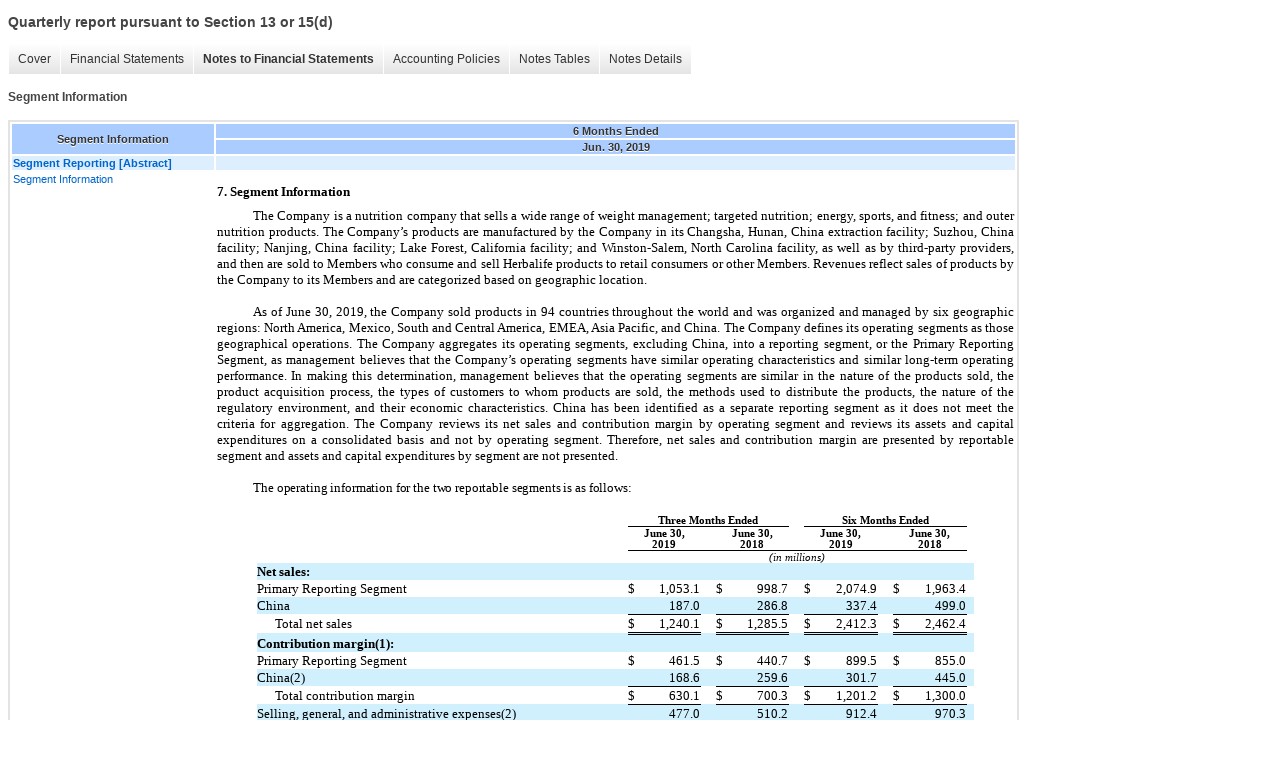

--- FILE ---
content_type: text/html;charset=UTF-8
request_url: https://ir.herbalife.com/sec-filings/quarterly-reports/xbrl_doc_only/2587
body_size: 8031
content:
<!DOCTYPE html>
<html>
<head>
<title>Herbalife Ltd. Quarterly report pursuant to Section 13 or 15(d)</title>
<link href="/stylesheets/ir.stockpr.css" rel="stylesheet" type="text/css">
<script type="text/javascript" src="https://ir.stockpr.com/javascripts/ir.js"></script>
<link rel="stylesheet" type="text/css" href="https://ir.stockpr.com/stylesheets/xbrl.css">
<script type="text/javascript" src="https://d1io3yog0oux5.cloudfront.net/_95a626b625cd06d280a536dad3dd22f5/herbalife/files/theme/js/aside/ir/_js/all.js"></script>
</head>
<body>
<style>
body {
font-family: Arial, Helvetica, sans-serif;
font-size: 12px;
color: #454545;
}
</style>
<div class="xbrl-content">
    <h3>Quarterly report pursuant to Section 13 or 15(d)</h3>
    <div id="xbrl-menu-top">
        <div class="navigation">
            <ul class="xbrl-sf-menu">
                
                    <li>
                        <a class="menu-item " href="/sec-filings/quarterly-reports/xbrl_doc_only/2574">Cover</a>
                        <ul class="submenu">
                                                            <li><a href="/sec-filings/quarterly-reports/xbrl_doc_only/2574">Document and Entity Information</a></li>
                                                    </ul>
                    </li>
                                    <li>
                        <a class="menu-item " href="/sec-filings/quarterly-reports/xbrl_doc_only/2575">Financial Statements</a>
                        <ul class="submenu">
                                                            <li><a href="/sec-filings/quarterly-reports/xbrl_doc_only/2575">Condensed Consolidated Balance Sheets (Unaudited)</a></li>
                                                            <li><a href="/sec-filings/quarterly-reports/xbrl_doc_only/2576">Condensed Consolidated Balance Sheets (Unaudited) (Parenthetical)</a></li>
                                                            <li><a href="/sec-filings/quarterly-reports/xbrl_doc_only/2577">Condensed Consolidated Statements of Income (Unaudited)</a></li>
                                                            <li><a href="/sec-filings/quarterly-reports/xbrl_doc_only/2578">Condensed Consolidated Statements of Comprehensive Income (Unaudited)</a></li>
                                                            <li><a href="/sec-filings/quarterly-reports/xbrl_doc_only/2579">Condensed Consolidated Statements of Comprehensive Income (Unaudited) (Parenthetical)</a></li>
                                                            <li><a href="/sec-filings/quarterly-reports/xbrl_doc_only/2580">Condensed Consolidated Statements of Cash Flows (Unaudited)</a></li>
                                                    </ul>
                    </li>
                                    <li>
                        <a class="menu-item current" href="/sec-filings/quarterly-reports/xbrl_doc_only/2581">Notes to Financial Statements</a>
                        <ul class="submenu">
                                                            <li><a href="/sec-filings/quarterly-reports/xbrl_doc_only/2581">Organization</a></li>
                                                            <li><a href="/sec-filings/quarterly-reports/xbrl_doc_only/2582">Significant Accounting Policies</a></li>
                                                            <li><a href="/sec-filings/quarterly-reports/xbrl_doc_only/2583">Inventories</a></li>
                                                            <li><a href="/sec-filings/quarterly-reports/xbrl_doc_only/2584">Leases</a></li>
                                                            <li><a href="/sec-filings/quarterly-reports/xbrl_doc_only/2585">Long-Term Debt</a></li>
                                                            <li><a href="/sec-filings/quarterly-reports/xbrl_doc_only/2586">Contingencies</a></li>
                                                            <li><a href="/sec-filings/quarterly-reports/xbrl_doc_only/2587">Segment Information</a></li>
                                                            <li><a href="/sec-filings/quarterly-reports/xbrl_doc_only/2588">Share-Based Compensation</a></li>
                                                            <li><a href="/sec-filings/quarterly-reports/xbrl_doc_only/2589">Income Taxes</a></li>
                                                            <li><a href="/sec-filings/quarterly-reports/xbrl_doc_only/2590">Derivative Instruments and Hedging Activities</a></li>
                                                            <li><a href="/sec-filings/quarterly-reports/xbrl_doc_only/2591">Shareholders' Deficit</a></li>
                                                            <li><a href="/sec-filings/quarterly-reports/xbrl_doc_only/2592">Earnings Per Share</a></li>
                                                            <li><a href="/sec-filings/quarterly-reports/xbrl_doc_only/2593">Fair Value Measurements</a></li>
                                                            <li><a href="/sec-filings/quarterly-reports/xbrl_doc_only/2594">Detail of Certain Balance Sheet Accounts</a></li>
                                                    </ul>
                    </li>
                                    <li>
                        <a class="menu-item " href="/sec-filings/quarterly-reports/xbrl_doc_only/2595">Accounting Policies</a>
                        <ul class="submenu">
                                                            <li><a href="/sec-filings/quarterly-reports/xbrl_doc_only/2595">Significant Accounting Policies (Policies)</a></li>
                                                    </ul>
                    </li>
                                    <li>
                        <a class="menu-item " href="/sec-filings/quarterly-reports/xbrl_doc_only/2596">Notes Tables</a>
                        <ul class="submenu">
                                                            <li><a href="/sec-filings/quarterly-reports/xbrl_doc_only/2596">Significant Accounting Policies (Tables)</a></li>
                                                            <li><a href="/sec-filings/quarterly-reports/xbrl_doc_only/2597">Inventories (Tables)</a></li>
                                                            <li><a href="/sec-filings/quarterly-reports/xbrl_doc_only/2598">Leases (Tables)</a></li>
                                                            <li><a href="/sec-filings/quarterly-reports/xbrl_doc_only/2599">Long-Term Debt (Tables)</a></li>
                                                            <li><a href="/sec-filings/quarterly-reports/xbrl_doc_only/2600">Segment Information (Tables)</a></li>
                                                            <li><a href="/sec-filings/quarterly-reports/xbrl_doc_only/2601">Share-Based Compensation (Tables)</a></li>
                                                            <li><a href="/sec-filings/quarterly-reports/xbrl_doc_only/2602">Derivative Instruments and Hedging Activities (Tables)</a></li>
                                                            <li><a href="/sec-filings/quarterly-reports/xbrl_doc_only/2603">Shareholders' Deficit (Tables)</a></li>
                                                            <li><a href="/sec-filings/quarterly-reports/xbrl_doc_only/2604">Earnings Per Share (Tables)</a></li>
                                                            <li><a href="/sec-filings/quarterly-reports/xbrl_doc_only/2605">Fair Value Measurements (Tables)</a></li>
                                                            <li><a href="/sec-filings/quarterly-reports/xbrl_doc_only/2606">Detail of Certain Balance Sheet Accounts (Tables)</a></li>
                                                    </ul>
                    </li>
                                    <li>
                        <a class="menu-item " href="/sec-filings/quarterly-reports/xbrl_doc_only/2607">Notes Details</a>
                        <ul class="submenu">
                                                            <li><a href="/sec-filings/quarterly-reports/xbrl_doc_only/2607">Organization - Additional Information (Detail)</a></li>
                                                            <li><a href="/sec-filings/quarterly-reports/xbrl_doc_only/2608">Significant Accounting Policies - Additional Information (Detail)</a></li>
                                                            <li><a href="/sec-filings/quarterly-reports/xbrl_doc_only/2609">Significant Accounting Policies - Summary of Reconciliation of Cash, Cash Equivalents and Restricted Cash for Balance Sheets and Cash Flows (Detail)</a></li>
                                                            <li><a href="/sec-filings/quarterly-reports/xbrl_doc_only/2610">Inventories - Classes of Inventory (Detail)</a></li>
                                                            <li><a href="/sec-filings/quarterly-reports/xbrl_doc_only/2611">Leases - Additional Information (Detail)</a></li>
                                                            <li><a href="/sec-filings/quarterly-reports/xbrl_doc_only/2612">Leases - Summary of Lease Assets and Liabilities Recognized Within Condensed Consolidated Balance Sheets (Detail)</a></li>
                                                            <li><a href="/sec-filings/quarterly-reports/xbrl_doc_only/2613">Leases - Summary of Lease Assets and Liabilities Recognized Within Condensed Consolidated Balance Sheets (Parenthetical) (Detail)</a></li>
                                                            <li><a href="/sec-filings/quarterly-reports/xbrl_doc_only/2614">Leases - Summary of Lease Cost Recognized Over the Lease Term (Detail)</a></li>
                                                            <li><a href="/sec-filings/quarterly-reports/xbrl_doc_only/2615">Leases - Summary of Lease Cost Recognized Over the Lease Term (Parenthetical) (Detail)</a></li>
                                                            <li><a href="/sec-filings/quarterly-reports/xbrl_doc_only/2616">Leases - Summary of Annual Scheduled Lease Payments (Detail)</a></li>
                                                            <li><a href="/sec-filings/quarterly-reports/xbrl_doc_only/2617">Leases - Summary of Annual Scheduled Lease Payments (Parenthetical) (Detail)</a></li>
                                                            <li><a href="/sec-filings/quarterly-reports/xbrl_doc_only/2618">Leases - Future Minimum Rental Commitments for Non-Cancelable Operating Leases (Detail)</a></li>
                                                            <li><a href="/sec-filings/quarterly-reports/xbrl_doc_only/2619">Leases - Summary of Weighted-average Remaining Lease Term and Weighted-average Discount Rate (Detail)</a></li>
                                                            <li><a href="/sec-filings/quarterly-reports/xbrl_doc_only/2620">Leases - Summary of Supplemental Cash Flow Information Related to Leases (Detail)</a></li>
                                                            <li><a href="/sec-filings/quarterly-reports/xbrl_doc_only/2621">Long-Term Debt - Schedule of Long-Term Debt (Detail)</a></li>
                                                            <li><a href="/sec-filings/quarterly-reports/xbrl_doc_only/2622">Long-Term Debt - Schedule of Long-Term Debt (Parenthetical) (Detail)</a></li>
                                                            <li><a href="/sec-filings/quarterly-reports/xbrl_doc_only/2623">Long-Term Debt - Additional Information (Detail)</a></li>
                                                            <li><a href="/sec-filings/quarterly-reports/xbrl_doc_only/2624">Long-Term Debt - Schedule of Redemption Prices expressed as Percentages of Principal Amount (Detail)</a></li>
                                                            <li><a href="/sec-filings/quarterly-reports/xbrl_doc_only/2625">Long-Term Debt - Annual Scheduled Principal Payments of Debt (Detail)</a></li>
                                                            <li><a href="/sec-filings/quarterly-reports/xbrl_doc_only/2626">Contingencies - Additional Information (Detail)</a></li>
                                                            <li><a href="/sec-filings/quarterly-reports/xbrl_doc_only/2627">Segment Information - Additional Information (Detail)</a></li>
                                                            <li><a href="/sec-filings/quarterly-reports/xbrl_doc_only/2628">Segment Information - Reconciliation of Revenue from Segments to Consolidated (Detail)</a></li>
                                                            <li><a href="/sec-filings/quarterly-reports/xbrl_doc_only/2629">Segment Information - Reconciliation of Operating Profit (Loss) from Segments to Consolidated (Detail)</a></li>
                                                            <li><a href="/sec-filings/quarterly-reports/xbrl_doc_only/2630">Segment Information - Reconciliation of Operating Profit (Loss) from Segments to Consolidated (Parenthetical) (Detail)</a></li>
                                                            <li><a href="/sec-filings/quarterly-reports/xbrl_doc_only/2631">Segment Information - Schedule of Revenue from External Customers Attributed to Foreign Countries by Geographic Area (Detail)</a></li>
                                                            <li><a href="/sec-filings/quarterly-reports/xbrl_doc_only/2632">Share-Based Compensation - Additional Information (Detail)</a></li>
                                                            <li><a href="/sec-filings/quarterly-reports/xbrl_doc_only/2633">Share-Based Compensation - Summary of Activity Under Share-Based Compensation Plans (Detail)</a></li>
                                                            <li><a href="/sec-filings/quarterly-reports/xbrl_doc_only/2634">Share-Based Compensation - Summary of Activity Under Share-Based Compensation Plans (Parenthetical) (Detail)</a></li>
                                                            <li><a href="/sec-filings/quarterly-reports/xbrl_doc_only/2635">Income Taxes - Additional Information (Detail)</a></li>
                                                            <li><a href="/sec-filings/quarterly-reports/xbrl_doc_only/2636">Derivative Instruments and Hedging Activities - Additional Information (Detail)</a></li>
                                                            <li><a href="/sec-filings/quarterly-reports/xbrl_doc_only/2637">Derivative Instruments and Hedging Activities - Gains (Losses) Relating to Derivative Instruments Recorded in Other Comprehensive (loss) Income (Detail)</a></li>
                                                            <li><a href="/sec-filings/quarterly-reports/xbrl_doc_only/2638">Derivative Instruments and Hedging Activities - Effect of Cash Flow Hedging Relationships on Condensed Consolidated Statements of Income (Detail)</a></li>
                                                            <li><a href="/sec-filings/quarterly-reports/xbrl_doc_only/2639">Derivative Instruments and Hedging Activities - Gains (Losses) Relating to Derivative Instruments Not Designated As Hedging Instruments Recorded to Income (Detail)</a></li>
                                                            <li><a href="/sec-filings/quarterly-reports/xbrl_doc_only/2640">Shareholders' Deficit - Summary of Changes in Shareholders' Deficit (Detail)</a></li>
                                                            <li><a href="/sec-filings/quarterly-reports/xbrl_doc_only/2641">Shareholders' Deficit - Summary of Changes in Shareholders' Deficit (Parenthetical) (Detail)</a></li>
                                                            <li><a href="/sec-filings/quarterly-reports/xbrl_doc_only/2642">Shareholders' Deficit - Additional Information (Detail)</a></li>
                                                            <li><a href="/sec-filings/quarterly-reports/xbrl_doc_only/2643">Shareholders' Deficit - Summary of Changes in Accumulated Other Comprehensive Loss (Detail)</a></li>
                                                            <li><a href="/sec-filings/quarterly-reports/xbrl_doc_only/2644">Earnings Per Share - Computation of Basic and Diluted Earnings Per Share (Detail)</a></li>
                                                            <li><a href="/sec-filings/quarterly-reports/xbrl_doc_only/2645">Earnings Per Share - Additional Information (Detail)</a></li>
                                                            <li><a href="/sec-filings/quarterly-reports/xbrl_doc_only/2646">Fair Value Measurements - Derivative Assets and Liabilities Measured at Fair Value (Detail)</a></li>
                                                            <li><a href="/sec-filings/quarterly-reports/xbrl_doc_only/2647">Fair Value Measurements - Schedule of Reconciliation of CVR Liability (Detail)</a></li>
                                                            <li><a href="/sec-filings/quarterly-reports/xbrl_doc_only/2648">Fair Value Measurements - Offsetting of Derivative Assets (Detail)</a></li>
                                                            <li><a href="/sec-filings/quarterly-reports/xbrl_doc_only/2649">Fair Value Measurements - Offsetting of Derivative Liabilities (Detail)</a></li>
                                                            <li><a href="/sec-filings/quarterly-reports/xbrl_doc_only/2650">Detail of Certain Balance Sheet Accounts - Additional Information (Detail)</a></li>
                                                            <li><a href="/sec-filings/quarterly-reports/xbrl_doc_only/2651">Detail of Certain Balance Sheet Accounts - Schedule of Other Current Liabilities (Detail)</a></li>
                                                    </ul>
                    </li>
                            </ul>
        </div>
    </div>
    <div class="spr-xbrl-document">
        <h4>Segment Information</h4>
        


<title></title>




<span style="display: none;">v3.19.2</span><table class="report" border="0" cellspacing="2" id="idp6745044416">
<tr>
<th class="tl" colspan="1" rowspan="2"><div style="width: 200px;"><strong>Segment Information<br></strong></div></th>
<th class="th" colspan="1">6 Months Ended</th>
</tr>
<tr><th class="th"><div>Jun. 30, 2019</div></th></tr>
<tr class="re">
<td class="pl " style="border-bottom: 0px;" valign="top"><a class="a" href="javascript:void(0);" onclick="top.Show.showAR( this, 'defref_us-gaap_SegmentReportingAbstract', window );"><strong>Segment Reporting [Abstract]</strong></a></td>
<td class="text"> <span></span>
</td>
</tr>
<tr class="ro">
<td class="pl " style="border-bottom: 0px;" valign="top"><a class="a" href="javascript:void(0);" onclick="top.Show.showAR( this, 'defref_us-gaap_SegmentReportingDisclosureTextBlock', window );">Segment Information</a></td>
<td class="text">
<p style="margin-top:8pt;margin-bottom:0pt;text-indent:0%;font-weight:bold;font-family:Times New Roman;font-size:10pt;font-style:normal;text-transform:none;font-variant: normal;">7. Segment Information</p>
<p style="text-align:justify;margin-top:6pt;margin-bottom:0pt;text-indent:4.54%;font-family:Times New Roman;font-size:10pt;font-weight:normal;font-style:normal;text-transform:none;font-variant: normal;">The Company is a nutrition company that sells a wide range of weight management; targeted nutrition; energy, sports, and fitness; and outer nutrition products. The Company’s products are manufactured by the Company in its Changsha, Hunan, China extraction facility; Suzhou, China facility; Nanjing, China facility; Lake Forest, California facility; and Winston-Salem, North Carolina facility, as well as by third-party providers, and then are sold to Members who consume and sell Herbalife products to retail consumers or other Members. Revenues reflect sales of products by the Company to its Members and are categorized based on geographic location.</p>
<p style="text-align:justify;margin-top:12pt;margin-bottom:0pt;text-indent:4.54%;font-family:Times New Roman;font-size:10pt;font-weight:normal;font-style:normal;text-transform:none;font-variant: normal;">As of June 30, 2019, the Company sold products in 94 countries throughout the world and was organized and managed by six geographic regions: <span style="color:#000000;">North America, Mexico, South and Central America, EMEA, Asia Pacific, and China</span>. <span style="color:#000000;">The Company defines its operating segments as those geographical operations. </span>The Company aggregates its operating segments, excluding China, into a reporting segment, or the Primary Reporting Segment, as management believes that the Company’s operating segments have similar operating characteristics and similar long-term operating performance. In making this determination, management believes that the operating segments are similar in the nature of the products sold, the product acquisition process, the types of customers to whom products are sold, the methods used to distribute the products, the nature of the regulatory environment, and their economic characteristics. China has been identified as a separate reporting segment as it does not meet the criteria for aggregation. The Company reviews its net sales and contribution margin by operating segment and reviews its assets and capital expenditures on a consolidated basis and not by operating segment. Therefore, net sales and contribution margin are presented by reportable segment and assets and capital expenditures by segment are not presented.</p>
<p style="text-align:justify;margin-top:12pt;margin-bottom:0pt;text-indent:4.54%;letter-spacing:-0.1pt;font-family:Times New Roman;font-size:10pt;font-weight:normal;font-style:normal;text-transform:none;font-variant: normal;">The operating information for the two reportable segments is as follows:</p>
<p style="text-align:justify;margin-bottom:0pt;margin-top:0pt;text-indent:0%;font-size:12pt;"> </p>
<div>
<table border="0" cellpadding="0" cellspacing="0" style="margin:auto;border-collapse:collapse; width:90%;">
<tr>
<td style="background-color:#FFFFFF;padding-left:0pt;padding-Right:0.75pt;padding-Top:0.75pt;width:50.34%; border-bottom:solid 0.75pt transparent;" valign="bottom">
<p style="margin-bottom:0pt;margin-top:0pt;margin-left:0pt;;text-indent:0pt;;font-size:8pt;font-family:Times New Roman;font-weight:normal;font-style:normal;text-transform:none;font-variant: normal;"> </p>
</td>
<td style="background-color:#FFFFFF;padding-left:0pt;padding-Right:0.75pt;padding-Top:0.75pt;width:1.22%; border-bottom:solid 0.75pt transparent;" valign="bottom">
<p style="margin-bottom:0pt;margin-top:0pt;margin-left:0pt;;text-indent:0pt;;color:#000000;font-size:8pt;font-family:Times New Roman;font-weight:normal;font-style:normal;text-transform:none;font-variant: normal;"> </p>
</td>
<td colspan="6" style="background-color:#FFFFFF;padding-left:0pt;padding-Right:0.75pt;padding-Top:0.75pt;padding-Bottom:0pt;width:22.6%; border-bottom:solid 0.75pt #000000;" valign="bottom">
<p style="text-align:center;margin-bottom:0pt;margin-top:0pt;margin-left:0pt;;text-indent:0pt;;font-weight:bold;color:#000000;font-size:8pt;font-family:Times New Roman;font-style:normal;text-transform:none;font-variant: normal;">Three Months Ended</p>
</td>
<td style="background-color:#FFFFFF;padding-left:0pt;padding-Right:0.75pt;padding-Top:0.75pt;width:1%;white-space:nowrap;" valign="bottom">
<p style="margin-bottom:0pt;margin-top:0pt;margin-left:0pt;;text-indent:0pt;;font-weight:bold;color:#000000;font-size:8pt;font-family:Times New Roman;font-style:normal;text-transform:none;font-variant: normal;"> </p>
</td>
<td style="background-color:#FFFFFF;padding-left:0pt;padding-Right:0.75pt;padding-Top:0.75pt;width:1.22%; border-bottom:solid 0.75pt transparent;" valign="bottom">
<p style="margin-bottom:0pt;margin-top:0pt;margin-left:0pt;;text-indent:0pt;;color:#000000;font-size:8pt;font-family:Times New Roman;font-weight:normal;font-style:normal;text-transform:none;font-variant: normal;"> </p>
</td>
<td colspan="6" style="background-color:#FFFFFF;padding-left:0pt;padding-Right:0.75pt;padding-Top:0.75pt;padding-Bottom:0pt;width:22.6%; border-bottom:solid 0.75pt #000000;" valign="bottom">
<p style="text-align:center;margin-bottom:0pt;margin-top:0pt;margin-left:0pt;;text-indent:0pt;;font-weight:bold;color:#000000;font-size:8pt;font-family:Times New Roman;font-style:normal;text-transform:none;font-variant: normal;">Six Months Ended</p>
</td>
<td style="background-color:#FFFFFF;padding-left:0pt;padding-Right:0.75pt;padding-Top:0.75pt;width:1%; border-bottom:solid 0.75pt transparent;white-space:nowrap;" valign="bottom">
<p style="margin-bottom:0pt;margin-top:0pt;margin-left:0pt;;text-indent:0pt;;font-weight:bold;color:#000000;font-size:8pt;font-family:Times New Roman;font-style:normal;text-transform:none;font-variant: normal;"> </p>
</td>
</tr>
<tr>
<td style="background-color:#FFFFFF;padding-left:0pt;padding-Right:0.75pt;padding-Top:0.75pt;width:50.34%; border-bottom:solid 0.75pt transparent;" valign="bottom">
<p style="margin-bottom:0pt;margin-top:0pt;margin-left:0pt;;text-indent:0pt;;color:#000000;font-size:8pt;font-family:Times New Roman;font-weight:normal;font-style:normal;text-transform:none;font-variant: normal;"> </p>
</td>
<td style="background-color:#FFFFFF;padding-left:0pt;padding-Right:0.75pt;padding-Top:0.75pt;width:1.22%; border-bottom:solid 0.75pt transparent;" valign="bottom">
<p style="margin-bottom:0pt;margin-top:0pt;margin-left:0pt;;text-indent:0pt;;color:#000000;font-size:8pt;font-family:Times New Roman;font-weight:normal;font-style:normal;text-transform:none;font-variant: normal;"> </p>
</td>
<td colspan="2" style="background-color:#FFFFFF;padding-left:0pt;padding-Right:0.75pt;padding-Top:0.75pt;padding-Bottom:0pt;width:10.18%; border-top:solid 0.75pt #000000; border-bottom:solid 0.75pt #000000;" valign="bottom">
<p style="text-align:center;margin-bottom:0pt;margin-top:0pt;margin-left:0pt;;text-indent:0pt;;font-weight:bold;color:#000000;font-size:8pt;font-family:Times New Roman;font-style:normal;text-transform:none;font-variant: normal;">June 30,</p>
<p style="text-align:center;margin-bottom:0pt;margin-top:0pt;margin-left:0pt;;text-indent:0pt;;font-weight:bold;color:#000000;font-size:8pt;font-family:Times New Roman;font-style:normal;text-transform:none;font-variant: normal;">2019</p>
</td>
<td style="background-color:#FFFFFF;padding-left:0pt;padding-Right:0.75pt;padding-Top:0.75pt;width:1%; border-bottom:solid 0.75pt transparent;white-space:nowrap;" valign="bottom">
<p style="margin-bottom:0pt;margin-top:0pt;margin-left:0pt;;text-indent:0pt;;font-weight:bold;color:#000000;font-size:8pt;font-family:Times New Roman;font-style:normal;text-transform:none;font-variant: normal;"> </p>
</td>
<td style="background-color:#FFFFFF;padding-left:0pt;padding-Right:0.75pt;padding-Top:0.75pt;width:1.22%; border-top:solid 0.75pt #000000; border-bottom:solid 0.75pt transparent;" valign="bottom">
<p style="margin-bottom:0pt;margin-top:0pt;margin-left:0pt;;text-indent:0pt;;color:#000000;font-size:8pt;font-family:Times New Roman;font-weight:normal;font-style:normal;text-transform:none;font-variant: normal;"> </p>
</td>
<td colspan="2" style="background-color:#FFFFFF;padding-left:0pt;padding-Right:0.75pt;padding-Top:0.75pt;padding-Bottom:0pt;width:10.18%; border-top:solid 0.75pt #000000; border-bottom:solid 0.75pt #000000;" valign="bottom">
<p style="text-align:center;margin-bottom:0pt;margin-top:0pt;margin-left:0pt;;text-indent:0pt;;font-weight:bold;color:#000000;font-size:8pt;font-family:Times New Roman;font-style:normal;text-transform:none;font-variant: normal;">June 30,</p>
<p style="text-align:center;margin-bottom:0pt;margin-top:0pt;margin-left:0pt;;text-indent:0pt;;font-weight:bold;color:#000000;font-size:8pt;font-family:Times New Roman;font-style:normal;text-transform:none;font-variant: normal;">2018</p>
</td>
<td style="background-color:#FFFFFF;padding-left:0pt;padding-Right:0.75pt;padding-Top:0.75pt;width:1%; border-bottom:solid 0.75pt transparent;white-space:nowrap;" valign="bottom">
<p style="margin-bottom:0pt;margin-top:0pt;margin-left:0pt;;text-indent:0pt;;font-weight:bold;color:#000000;font-size:8pt;font-family:Times New Roman;font-style:normal;text-transform:none;font-variant: normal;"> </p>
</td>
<td style="background-color:#FFFFFF;padding-left:0pt;padding-Right:0.75pt;padding-Top:0.75pt;width:1.22%; border-bottom:solid 0.75pt transparent;" valign="bottom">
<p style="margin-bottom:0pt;margin-top:0pt;margin-left:0pt;;text-indent:0pt;;color:#000000;font-size:8pt;font-family:Times New Roman;font-weight:normal;font-style:normal;text-transform:none;font-variant: normal;"> </p>
</td>
<td colspan="2" style="background-color:#FFFFFF;padding-left:0pt;padding-Right:0.75pt;padding-Top:0.75pt;padding-Bottom:0pt;width:10.18%; border-top:solid 0.75pt #000000; border-bottom:solid 0.75pt #000000;" valign="bottom">
<p style="text-align:center;margin-bottom:0pt;margin-top:0pt;margin-left:0pt;;text-indent:0pt;;font-weight:bold;color:#000000;font-size:8pt;font-family:Times New Roman;font-style:normal;text-transform:none;font-variant: normal;">June 30,</p>
<p style="text-align:center;margin-bottom:0pt;margin-top:0pt;margin-left:0pt;;text-indent:0pt;;font-weight:bold;color:#000000;font-size:8pt;font-family:Times New Roman;font-style:normal;text-transform:none;font-variant: normal;">2019</p>
</td>
<td style="background-color:#FFFFFF;padding-left:0pt;padding-Right:0.75pt;padding-Top:0.75pt;width:1%; border-bottom:solid 0.75pt transparent;white-space:nowrap;" valign="bottom">
<p style="margin-bottom:0pt;margin-top:0pt;margin-left:0pt;;text-indent:0pt;;font-weight:bold;color:#000000;font-size:8pt;font-family:Times New Roman;font-style:normal;text-transform:none;font-variant: normal;"> </p>
</td>
<td style="background-color:#FFFFFF;padding-left:0pt;padding-Right:0.75pt;padding-Top:0.75pt;width:1.22%; border-top:solid 0.75pt #000000; border-bottom:solid 0.75pt transparent;" valign="bottom">
<p style="margin-bottom:0pt;margin-top:0pt;margin-left:0pt;;text-indent:0pt;;color:#000000;font-size:8pt;font-family:Times New Roman;font-weight:normal;font-style:normal;text-transform:none;font-variant: normal;"> </p>
</td>
<td colspan="2" style="background-color:#FFFFFF;padding-left:0pt;padding-Right:0.75pt;padding-Top:0.75pt;padding-Bottom:0pt;width:10.18%; border-top:solid 0.75pt #000000; border-bottom:solid 0.75pt #000000;" valign="bottom">
<p style="text-align:center;margin-bottom:0pt;margin-top:0pt;margin-left:0pt;;text-indent:0pt;;font-weight:bold;color:#000000;font-size:8pt;font-family:Times New Roman;font-style:normal;text-transform:none;font-variant: normal;">June 30,</p>
<p style="text-align:center;margin-bottom:0pt;margin-top:0pt;margin-left:0pt;;text-indent:0pt;;font-weight:bold;color:#000000;font-size:8pt;font-family:Times New Roman;font-style:normal;text-transform:none;font-variant: normal;">2018</p>
</td>
<td style="background-color:#FFFFFF;padding-left:0pt;padding-Right:0.75pt;padding-Top:0.75pt;width:1%; border-bottom:solid 0.75pt transparent;white-space:nowrap;" valign="bottom">
<p style="margin-bottom:0pt;margin-top:0pt;margin-left:0pt;;text-indent:0pt;;font-weight:bold;color:#000000;font-size:8pt;font-family:Times New Roman;font-style:normal;text-transform:none;font-variant: normal;"> </p>
</td>
</tr>
<tr>
<td style="background-color:#FFFFFF;padding-left:0pt;padding-Right:0.75pt;padding-Top:0.75pt;padding-Bottom:0pt;width:50.34%;" valign="bottom">
<p style="margin-bottom:0pt;margin-top:0pt;margin-left:0pt;;text-indent:0pt;;color:#000000;font-size:8pt;font-family:Times New Roman;font-weight:normal;font-style:normal;text-transform:none;font-variant: normal;"> </p>
</td>
<td style="background-color:#FFFFFF;padding-left:0pt;padding-Right:0.75pt;padding-Top:0.75pt;padding-Bottom:0pt;width:1.22%;" valign="bottom">
<p style="margin-bottom:0pt;margin-top:0pt;margin-left:0pt;;text-indent:0pt;;color:#000000;font-size:8pt;font-family:Times New Roman;font-weight:normal;font-style:normal;text-transform:none;font-variant: normal;"> </p>
</td>
<td colspan="14" style="background-color:#FFFFFF;padding-left:0pt;padding-Right:0.75pt;padding-Top:0.75pt;padding-Bottom:0pt;width:47.42%;" valign="bottom">
<p style="text-align:center;margin-bottom:0pt;margin-top:0pt;margin-left:0pt;;text-indent:0pt;;font-style:italic;color:#000000;font-size:8pt;font-family:Times New Roman;font-weight:normal;text-transform:none;font-variant: normal;">(in millions)</p>
</td>
<td style="background-color:#FFFFFF;padding-left:0pt;padding-Right:0.75pt;padding-Top:0.75pt;padding-Bottom:0pt;width:1%;white-space:nowrap;" valign="bottom">
<p style="margin-bottom:0pt;margin-top:0pt;margin-left:0pt;;text-indent:0pt;;font-style:italic;color:#000000;font-size:8pt;font-family:Times New Roman;font-weight:normal;text-transform:none;font-variant: normal;"> </p>
</td>
</tr>
<tr>
<td style="background-color:#CFF0FC;padding-left:0pt;padding-Right:0.75pt;padding-Top:0.75pt;padding-Bottom:0pt;width:50.34%;" valign="bottom">
<p style="margin-bottom:0pt;margin-top:0pt;margin-left:13.7pt;;text-indent:-13.7pt;;font-weight:bold;color:#000000;font-family:Times New Roman;font-size:10pt;font-style:normal;text-transform:none;font-variant: normal;">Net sales:</p>
</td>
<td style="background-color:#CFF0FC;padding-left:0pt;padding-Right:0.75pt;padding-Top:0.75pt;padding-Bottom:0pt;width:1.22%;" valign="bottom">
<p style="margin-bottom:0pt;margin-top:0pt;margin-left:0pt;;text-indent:0pt;;color:#000000;font-family:Times New Roman;font-size:10pt;font-weight:normal;font-style:normal;text-transform:none;font-variant: normal;"> </p>
</td>
<td style="background-color:#CFF0FC;padding-left:0pt;padding-Right:0.75pt;padding-Top:0.75pt;padding-Bottom:0pt;width:1%;white-space:nowrap;" valign="bottom">
<p style="margin-bottom:0pt;margin-top:0pt;margin-left:0pt;;text-indent:0pt;;color:#000000;font-family:Times New Roman;font-size:10pt;font-weight:normal;font-style:normal;text-transform:none;font-variant: normal;"> </p>
</td>
<td style="background-color:#CFF0FC;padding-left:0pt;padding-Right:0.75pt;padding-Top:0.75pt;padding-Bottom:0pt;width:9.18%;white-space:nowrap;" valign="bottom">
<p style="margin-bottom:0pt;margin-top:0pt;margin-left:0pt;;text-indent:0pt;;color:#000000;font-family:Times New Roman;font-size:10pt;font-weight:normal;font-style:normal;text-transform:none;font-variant: normal;"> </p>
</td>
<td style="background-color:#CFF0FC;padding-left:0pt;padding-Right:0.75pt;padding-Top:0.75pt;padding-Bottom:0pt;width:1%;white-space:nowrap;" valign="bottom">
<p style="margin-bottom:0pt;margin-top:0pt;margin-left:0pt;;text-indent:0pt;;color:#000000;font-family:Times New Roman;font-size:10pt;font-weight:normal;font-style:normal;text-transform:none;font-variant: normal;"> </p>
</td>
<td style="background-color:#CFF0FC;padding-left:0pt;padding-Right:0.75pt;padding-Top:0.75pt;padding-Bottom:0pt;width:1.22%;" valign="bottom">
<p style="margin-bottom:0pt;margin-top:0pt;margin-left:0pt;;text-indent:0pt;;color:#000000;font-family:Times New Roman;font-size:10pt;font-weight:normal;font-style:normal;text-transform:none;font-variant: normal;"> </p>
</td>
<td style="background-color:#CFF0FC;padding-left:0pt;padding-Right:0.75pt;padding-Top:0.75pt;padding-Bottom:0pt;width:1%;white-space:nowrap;" valign="bottom">
<p style="margin-bottom:0pt;margin-top:0pt;margin-left:0pt;;text-indent:0pt;;color:#000000;font-family:Times New Roman;font-size:10pt;font-weight:normal;font-style:normal;text-transform:none;font-variant: normal;"> </p>
</td>
<td style="background-color:#CFF0FC;padding-left:0pt;padding-Right:0.75pt;padding-Top:0.75pt;padding-Bottom:0pt;width:9.18%;white-space:nowrap;" valign="bottom">
<p style="margin-bottom:0pt;margin-top:0pt;margin-left:0pt;;text-indent:0pt;;color:#000000;font-family:Times New Roman;font-size:10pt;font-weight:normal;font-style:normal;text-transform:none;font-variant: normal;"> </p>
</td>
<td style="background-color:#CFF0FC;padding-left:0pt;padding-Right:0.75pt;padding-Top:0.75pt;padding-Bottom:0pt;width:1%;white-space:nowrap;" valign="bottom">
<p style="margin-bottom:0pt;margin-top:0pt;margin-left:0pt;;text-indent:0pt;;color:#000000;font-family:Times New Roman;font-size:10pt;font-weight:normal;font-style:normal;text-transform:none;font-variant: normal;"> </p>
</td>
<td style="background-color:#CFF0FC;padding-left:0pt;padding-Right:0.75pt;padding-Top:0.75pt;padding-Bottom:0pt;width:1.22%;" valign="bottom">
<p style="margin-bottom:0pt;margin-top:0pt;margin-left:0pt;;text-indent:0pt;;color:#000000;font-family:Times New Roman;font-size:10pt;font-weight:normal;font-style:normal;text-transform:none;font-variant: normal;"> </p>
</td>
<td style="background-color:#CFF0FC;padding-left:0pt;padding-Right:0.75pt;padding-Top:0.75pt;padding-Bottom:0pt;width:1%;white-space:nowrap;" valign="bottom">
<p style="margin-bottom:0pt;margin-top:0pt;margin-left:0pt;;text-indent:0pt;;color:#000000;font-family:Times New Roman;font-size:10pt;font-weight:normal;font-style:normal;text-transform:none;font-variant: normal;"> </p>
</td>
<td style="background-color:#CFF0FC;padding-left:0pt;padding-Right:0.75pt;padding-Top:0.75pt;padding-Bottom:0pt;width:9.18%;white-space:nowrap;" valign="bottom">
<p style="margin-bottom:0pt;margin-top:0pt;margin-left:0pt;;text-indent:0pt;;color:#000000;font-family:Times New Roman;font-size:10pt;font-weight:normal;font-style:normal;text-transform:none;font-variant: normal;"> </p>
</td>
<td style="background-color:#CFF0FC;padding-left:0pt;padding-Right:0.75pt;padding-Top:0.75pt;padding-Bottom:0pt;width:1%;white-space:nowrap;" valign="bottom">
<p style="margin-bottom:0pt;margin-top:0pt;margin-left:0pt;;text-indent:0pt;;color:#000000;font-family:Times New Roman;font-size:10pt;font-weight:normal;font-style:normal;text-transform:none;font-variant: normal;"> </p>
</td>
<td style="background-color:#CFF0FC;padding-left:0pt;padding-Right:0.75pt;padding-Top:0.75pt;padding-Bottom:0pt;width:1.22%;" valign="bottom">
<p style="margin-bottom:0pt;margin-top:0pt;margin-left:0pt;;text-indent:0pt;;color:#000000;font-family:Times New Roman;font-size:10pt;font-weight:normal;font-style:normal;text-transform:none;font-variant: normal;"> </p>
</td>
<td style="background-color:#CFF0FC;padding-left:0pt;padding-Right:0.75pt;padding-Top:0.75pt;padding-Bottom:0pt;width:1%;white-space:nowrap;" valign="bottom">
<p style="margin-bottom:0pt;margin-top:0pt;margin-left:0pt;;text-indent:0pt;;color:#000000;font-family:Times New Roman;font-size:10pt;font-weight:normal;font-style:normal;text-transform:none;font-variant: normal;"> </p>
</td>
<td style="background-color:#CFF0FC;padding-left:0pt;padding-Right:0.75pt;padding-Top:0.75pt;padding-Bottom:0pt;width:9.18%;white-space:nowrap;" valign="bottom">
<p style="margin-bottom:0pt;margin-top:0pt;margin-left:0pt;;text-indent:0pt;;color:#000000;font-family:Times New Roman;font-size:10pt;font-weight:normal;font-style:normal;text-transform:none;font-variant: normal;"> </p>
</td>
<td style="background-color:#CFF0FC;padding-left:0pt;padding-Right:0.75pt;padding-Top:0.75pt;padding-Bottom:0pt;width:1%;white-space:nowrap;" valign="bottom">
<p style="margin-bottom:0pt;margin-top:0pt;margin-left:0pt;;text-indent:0pt;;color:#000000;font-family:Times New Roman;font-size:10pt;font-weight:normal;font-style:normal;text-transform:none;font-variant: normal;"> </p>
</td>
</tr>
<tr>
<td style="background-color:#FFFFFF;padding-left:0pt;padding-Right:0.75pt;padding-Top:0.75pt;padding-Bottom:0pt;width:50.34%;" valign="bottom">
<p style="margin-bottom:0pt;margin-top:0pt;margin-left:13.7pt;;text-indent:-13.7pt;;color:#000000;font-family:Times New Roman;font-size:10pt;font-weight:normal;font-style:normal;text-transform:none;font-variant: normal;">Primary Reporting Segment</p>
</td>
<td style="background-color:#FFFFFF;padding-left:0pt;padding-Right:0.75pt;padding-Top:0.75pt;padding-Bottom:0pt;width:1.22%;" valign="bottom">
<p style="margin-bottom:0pt;margin-top:0pt;margin-left:0pt;;text-indent:0pt;;color:#000000;font-family:Times New Roman;font-size:10pt;font-weight:normal;font-style:normal;text-transform:none;font-variant: normal;"> </p>
</td>
<td style="background-color:#FFFFFF;padding-left:0pt;padding-Right:0.75pt;padding-Top:0.75pt;padding-Bottom:0pt;width:1%;white-space:nowrap;" valign="bottom">
<p style="margin-bottom:0pt;margin-top:0pt;margin-left:0pt;;text-indent:0pt;;color:#000000;font-family:Times New Roman;font-size:10pt;font-weight:normal;font-style:normal;text-transform:none;font-variant: normal;">$</p>
</td>
<td style="background-color:#FFFFFF;padding-left:0pt;padding-Right:0.75pt;padding-Top:0.75pt;padding-Bottom:0pt;width:9.18%;white-space:nowrap;" valign="bottom">
<p style="text-align:right;margin-bottom:0pt;margin-top:0pt;margin-left:0pt;;text-indent:0pt;;color:#000000;font-family:Times New Roman;font-size:10pt;font-weight:normal;font-style:normal;text-transform:none;font-variant: normal;">1,053.1</p>
</td>
<td style="background-color:#FFFFFF;padding-left:0pt;padding-Right:0.75pt;padding-Top:0.75pt;padding-Bottom:0pt;width:1%;white-space:nowrap;" valign="bottom">
<p style="margin-bottom:0pt;margin-top:0pt;margin-left:0pt;;text-indent:0pt;;color:#000000;font-family:Times New Roman;font-size:10pt;font-weight:normal;font-style:normal;text-transform:none;font-variant: normal;"> </p>
</td>
<td style="background-color:#FFFFFF;padding-left:0pt;padding-Right:0.75pt;padding-Top:0.75pt;padding-Bottom:0pt;width:1.22%;" valign="bottom">
<p style="margin-bottom:0pt;margin-top:0pt;margin-left:0pt;;text-indent:0pt;;color:#000000;font-family:Times New Roman;font-size:10pt;font-weight:normal;font-style:normal;text-transform:none;font-variant: normal;"> </p>
</td>
<td style="background-color:#FFFFFF;padding-left:0pt;padding-Right:0.75pt;padding-Top:0.75pt;padding-Bottom:0pt;width:1%;white-space:nowrap;" valign="bottom">
<p style="margin-bottom:0pt;margin-top:0pt;margin-left:0pt;;text-indent:0pt;;color:#000000;font-family:Times New Roman;font-size:10pt;font-weight:normal;font-style:normal;text-transform:none;font-variant: normal;">$</p>
</td>
<td style="background-color:#FFFFFF;padding-left:0pt;padding-Right:0.75pt;padding-Top:0.75pt;padding-Bottom:0pt;width:9.18%;white-space:nowrap;" valign="bottom">
<p style="text-align:right;margin-bottom:0pt;margin-top:0pt;margin-left:0pt;;text-indent:0pt;;color:#000000;font-family:Times New Roman;font-size:10pt;font-weight:normal;font-style:normal;text-transform:none;font-variant: normal;">998.7</p>
</td>
<td style="background-color:#FFFFFF;padding-left:0pt;padding-Right:0.75pt;padding-Top:0.75pt;padding-Bottom:0pt;width:1%;white-space:nowrap;" valign="bottom">
<p style="margin-bottom:0pt;margin-top:0pt;margin-left:0pt;;text-indent:0pt;;color:#000000;font-family:Times New Roman;font-size:10pt;font-weight:normal;font-style:normal;text-transform:none;font-variant: normal;"> </p>
</td>
<td style="background-color:#FFFFFF;padding-left:0pt;padding-Right:0.75pt;padding-Top:0.75pt;padding-Bottom:0pt;width:1.22%;" valign="bottom">
<p style="margin-bottom:0pt;margin-top:0pt;margin-left:0pt;;text-indent:0pt;;color:#000000;font-family:Times New Roman;font-size:10pt;font-weight:normal;font-style:normal;text-transform:none;font-variant: normal;"> </p>
</td>
<td style="background-color:#FFFFFF;padding-left:0pt;padding-Right:0.75pt;padding-Top:0.75pt;padding-Bottom:0pt;width:1%;white-space:nowrap;" valign="bottom">
<p style="margin-bottom:0pt;margin-top:0pt;margin-left:0pt;;text-indent:0pt;;color:#000000;font-family:Times New Roman;font-size:10pt;font-weight:normal;font-style:normal;text-transform:none;font-variant: normal;">$</p>
</td>
<td style="background-color:#FFFFFF;padding-left:0pt;padding-Right:0.75pt;padding-Top:0.75pt;padding-Bottom:0pt;width:9.18%;white-space:nowrap;" valign="bottom">
<p style="text-align:right;margin-bottom:0pt;margin-top:0pt;margin-left:0pt;;text-indent:0pt;;color:#000000;font-family:Times New Roman;font-size:10pt;font-weight:normal;font-style:normal;text-transform:none;font-variant: normal;">2,074.9</p>
</td>
<td style="background-color:#FFFFFF;padding-left:0pt;padding-Right:0.75pt;padding-Top:0.75pt;padding-Bottom:0pt;width:1%;white-space:nowrap;" valign="bottom">
<p style="margin-bottom:0pt;margin-top:0pt;margin-left:0pt;;text-indent:0pt;;color:#000000;font-family:Times New Roman;font-size:10pt;font-weight:normal;font-style:normal;text-transform:none;font-variant: normal;"> </p>
</td>
<td style="background-color:#FFFFFF;padding-left:0pt;padding-Right:0.75pt;padding-Top:0.75pt;padding-Bottom:0pt;width:1.22%;" valign="bottom">
<p style="margin-bottom:0pt;margin-top:0pt;margin-left:0pt;;text-indent:0pt;;color:#000000;font-family:Times New Roman;font-size:10pt;font-weight:normal;font-style:normal;text-transform:none;font-variant: normal;"> </p>
</td>
<td style="background-color:#FFFFFF;padding-left:0pt;padding-Right:0.75pt;padding-Top:0.75pt;padding-Bottom:0pt;width:1%;white-space:nowrap;" valign="bottom">
<p style="margin-bottom:0pt;margin-top:0pt;margin-left:0pt;;text-indent:0pt;;color:#000000;font-family:Times New Roman;font-size:10pt;font-weight:normal;font-style:normal;text-transform:none;font-variant: normal;">$</p>
</td>
<td style="background-color:#FFFFFF;padding-left:0pt;padding-Right:0.75pt;padding-Top:0.75pt;padding-Bottom:0pt;width:9.18%;white-space:nowrap;" valign="bottom">
<p style="text-align:right;margin-bottom:0pt;margin-top:0pt;margin-left:0pt;;text-indent:0pt;;color:#000000;font-family:Times New Roman;font-size:10pt;font-weight:normal;font-style:normal;text-transform:none;font-variant: normal;">1,963.4</p>
</td>
<td style="background-color:#FFFFFF;padding-left:0pt;padding-Right:0.75pt;padding-Top:0.75pt;padding-Bottom:0pt;width:1%;white-space:nowrap;" valign="bottom">
<p style="margin-bottom:0pt;margin-top:0pt;margin-left:0pt;;text-indent:0pt;;color:#000000;font-family:Times New Roman;font-size:10pt;font-weight:normal;font-style:normal;text-transform:none;font-variant: normal;"> </p>
</td>
</tr>
<tr>
<td style="background-color:#CFF0FC;padding-left:0pt;padding-Right:0.75pt;padding-Top:0.75pt;width:50.34%; border-bottom:solid 0.75pt transparent;" valign="bottom">
<p style="margin-bottom:0pt;margin-top:0pt;margin-left:13.7pt;;text-indent:-13.7pt;;color:#000000;font-family:Times New Roman;font-size:10pt;font-weight:normal;font-style:normal;text-transform:none;font-variant: normal;">China</p>
</td>
<td style="background-color:#CFF0FC;padding-left:0pt;padding-Right:0.75pt;padding-Top:0.75pt;width:1.22%; border-bottom:solid 0.75pt transparent;" valign="bottom">
<p style="margin-bottom:0pt;margin-top:0pt;margin-left:0pt;;text-indent:0pt;;color:#000000;font-family:Times New Roman;font-size:10pt;font-weight:normal;font-style:normal;text-transform:none;font-variant: normal;"> </p>
</td>
<td style="background-color:#CFF0FC;padding-left:0pt;padding-Right:0.75pt;padding-Top:0.75pt;padding-Bottom:0pt;width:1%; border-bottom:solid 0.75pt #000000;white-space:nowrap;" valign="bottom">
<p style="margin-bottom:0pt;margin-top:0pt;margin-left:0pt;;text-indent:0pt;;color:#000000;font-family:Times New Roman;font-size:10pt;font-weight:normal;font-style:normal;text-transform:none;font-variant: normal;"> </p>
</td>
<td style="background-color:#CFF0FC;padding-left:0pt;padding-Right:0.75pt;padding-Top:0.75pt;padding-Bottom:0pt;width:9.18%; border-bottom:solid 0.75pt #000000;white-space:nowrap;" valign="bottom">
<p style="text-align:right;margin-bottom:0pt;margin-top:0pt;margin-left:0pt;;text-indent:0pt;;color:#000000;font-family:Times New Roman;font-size:10pt;font-weight:normal;font-style:normal;text-transform:none;font-variant: normal;">187.0</p>
</td>
<td style="background-color:#CFF0FC;padding-left:0pt;padding-Right:0.75pt;padding-Top:0.75pt;width:1%; border-bottom:solid 0.75pt transparent;white-space:nowrap;" valign="bottom">
<p style="margin-bottom:0pt;margin-top:0pt;margin-left:0pt;;text-indent:0pt;;color:#000000;font-family:Times New Roman;font-size:10pt;font-weight:normal;font-style:normal;text-transform:none;font-variant: normal;"> </p>
</td>
<td style="background-color:#CFF0FC;padding-left:0pt;padding-Right:0.75pt;padding-Top:0.75pt;width:1.22%; border-bottom:solid 0.75pt transparent;" valign="bottom">
<p style="margin-bottom:0pt;margin-top:0pt;margin-left:0pt;;text-indent:0pt;;color:#000000;font-family:Times New Roman;font-size:10pt;font-weight:normal;font-style:normal;text-transform:none;font-variant: normal;"> </p>
</td>
<td style="background-color:#CFF0FC;padding-left:0pt;padding-Right:0.75pt;padding-Top:0.75pt;padding-Bottom:0pt;width:1%; border-bottom:solid 0.75pt #000000;white-space:nowrap;" valign="bottom">
<p style="margin-bottom:0pt;margin-top:0pt;margin-left:0pt;;text-indent:0pt;;color:#000000;font-family:Times New Roman;font-size:10pt;font-weight:normal;font-style:normal;text-transform:none;font-variant: normal;"> </p>
</td>
<td style="background-color:#CFF0FC;padding-left:0pt;padding-Right:0.75pt;padding-Top:0.75pt;padding-Bottom:0pt;width:9.18%; border-bottom:solid 0.75pt #000000;white-space:nowrap;" valign="bottom">
<p style="text-align:right;margin-bottom:0pt;margin-top:0pt;margin-left:0pt;;text-indent:0pt;;color:#000000;font-family:Times New Roman;font-size:10pt;font-weight:normal;font-style:normal;text-transform:none;font-variant: normal;">286.8</p>
</td>
<td style="background-color:#CFF0FC;padding-left:0pt;padding-Right:0.75pt;padding-Top:0.75pt;width:1%; border-bottom:solid 0.75pt transparent;white-space:nowrap;" valign="bottom">
<p style="margin-bottom:0pt;margin-top:0pt;margin-left:0pt;;text-indent:0pt;;color:#000000;font-family:Times New Roman;font-size:10pt;font-weight:normal;font-style:normal;text-transform:none;font-variant: normal;"> </p>
</td>
<td style="background-color:#CFF0FC;padding-left:0pt;padding-Right:0.75pt;padding-Top:0.75pt;width:1.22%; border-bottom:solid 0.75pt transparent;" valign="bottom">
<p style="margin-bottom:0pt;margin-top:0pt;margin-left:0pt;;text-indent:0pt;;color:#000000;font-family:Times New Roman;font-size:10pt;font-weight:normal;font-style:normal;text-transform:none;font-variant: normal;"> </p>
</td>
<td style="background-color:#CFF0FC;padding-left:0pt;padding-Right:0.75pt;padding-Top:0.75pt;padding-Bottom:0pt;width:1%; border-bottom:solid 0.75pt #000000;white-space:nowrap;" valign="bottom">
<p style="margin-bottom:0pt;margin-top:0pt;margin-left:0pt;;text-indent:0pt;;color:#000000;font-family:Times New Roman;font-size:10pt;font-weight:normal;font-style:normal;text-transform:none;font-variant: normal;"> </p>
</td>
<td style="background-color:#CFF0FC;padding-left:0pt;padding-Right:0.75pt;padding-Top:0.75pt;padding-Bottom:0pt;width:9.18%; border-bottom:solid 0.75pt #000000;white-space:nowrap;" valign="bottom">
<p style="text-align:right;margin-bottom:0pt;margin-top:0pt;margin-left:0pt;;text-indent:0pt;;color:#000000;font-family:Times New Roman;font-size:10pt;font-weight:normal;font-style:normal;text-transform:none;font-variant: normal;">337.4</p>
</td>
<td style="background-color:#CFF0FC;padding-left:0pt;padding-Right:0.75pt;padding-Top:0.75pt;width:1%; border-bottom:solid 0.75pt transparent;white-space:nowrap;" valign="bottom">
<p style="margin-bottom:0pt;margin-top:0pt;margin-left:0pt;;text-indent:0pt;;color:#000000;font-family:Times New Roman;font-size:10pt;font-weight:normal;font-style:normal;text-transform:none;font-variant: normal;"> </p>
</td>
<td style="background-color:#CFF0FC;padding-left:0pt;padding-Right:0.75pt;padding-Top:0.75pt;width:1.22%; border-bottom:solid 0.75pt transparent;" valign="bottom">
<p style="margin-bottom:0pt;margin-top:0pt;margin-left:0pt;;text-indent:0pt;;color:#000000;font-family:Times New Roman;font-size:10pt;font-weight:normal;font-style:normal;text-transform:none;font-variant: normal;"> </p>
</td>
<td style="background-color:#CFF0FC;padding-left:0pt;padding-Right:0.75pt;padding-Top:0.75pt;padding-Bottom:0pt;width:1%; border-bottom:solid 0.75pt #000000;white-space:nowrap;" valign="bottom">
<p style="margin-bottom:0pt;margin-top:0pt;margin-left:0pt;;text-indent:0pt;;color:#000000;font-family:Times New Roman;font-size:10pt;font-weight:normal;font-style:normal;text-transform:none;font-variant: normal;"> </p>
</td>
<td style="background-color:#CFF0FC;padding-left:0pt;padding-Right:0.75pt;padding-Top:0.75pt;padding-Bottom:0pt;width:9.18%; border-bottom:solid 0.75pt #000000;white-space:nowrap;" valign="bottom">
<p style="text-align:right;margin-bottom:0pt;margin-top:0pt;margin-left:0pt;;text-indent:0pt;;color:#000000;font-family:Times New Roman;font-size:10pt;font-weight:normal;font-style:normal;text-transform:none;font-variant: normal;">499.0</p>
</td>
<td style="background-color:#CFF0FC;padding-left:0pt;padding-Right:0.75pt;padding-Top:0.75pt;width:1%; border-bottom:solid 0.75pt transparent;white-space:nowrap;" valign="bottom">
<p style="margin-bottom:0pt;margin-top:0pt;margin-left:0pt;;text-indent:0pt;;color:#000000;font-family:Times New Roman;font-size:10pt;font-weight:normal;font-style:normal;text-transform:none;font-variant: normal;"> </p>
</td>
</tr>
<tr>
<td style="background-color:#FFFFFF;padding-left:0pt;padding-Right:0.75pt;padding-Top:0.75pt;width:50.34%; border-bottom:double 2.5pt transparent;" valign="bottom">
<p style="margin-bottom:0pt;margin-top:0pt;margin-left:27.4pt;;text-indent:-13.7pt;;color:#000000;font-family:Times New Roman;font-size:10pt;font-weight:normal;font-style:normal;text-transform:none;font-variant: normal;">Total net sales</p>
</td>
<td style="background-color:#FFFFFF;padding-left:0pt;padding-Right:0.75pt;padding-Top:0.75pt;width:1.22%; border-bottom:double 2.5pt transparent;" valign="bottom">
<p style="margin-bottom:0pt;margin-top:0pt;margin-left:0pt;;text-indent:0pt;;color:#000000;font-family:Times New Roman;font-size:10pt;font-weight:normal;font-style:normal;text-transform:none;font-variant: normal;"> </p>
</td>
<td style="background-color:#FFFFFF;padding-left:0pt;padding-Right:0.75pt;padding-Top:0.75pt;padding-Bottom:0pt;width:1%; border-top:solid 0.75pt #000000; border-bottom:double 2.5pt #000000;white-space:nowrap;" valign="bottom">
<p style="margin-bottom:0pt;margin-top:0pt;margin-left:0pt;;text-indent:0pt;;color:#000000;font-family:Times New Roman;font-size:10pt;font-weight:normal;font-style:normal;text-transform:none;font-variant: normal;">$</p>
</td>
<td style="background-color:#FFFFFF;padding-left:0pt;padding-Right:0.75pt;padding-Top:0.75pt;padding-Bottom:0pt;width:9.18%; border-top:solid 0.75pt #000000; border-bottom:double 2.5pt #000000;white-space:nowrap;" valign="bottom">
<p style="text-align:right;margin-bottom:0pt;margin-top:0pt;margin-left:0pt;;text-indent:0pt;;color:#000000;font-family:Times New Roman;font-size:10pt;font-weight:normal;font-style:normal;text-transform:none;font-variant: normal;">1,240.1</p>
</td>
<td style="background-color:#FFFFFF;padding-left:0pt;padding-Right:0.75pt;padding-Top:0.75pt;width:1%; border-bottom:double 2.5pt transparent;white-space:nowrap;" valign="bottom">
<p style="margin-bottom:0pt;margin-top:0pt;margin-left:0pt;;text-indent:0pt;;color:#000000;font-family:Times New Roman;font-size:10pt;font-weight:normal;font-style:normal;text-transform:none;font-variant: normal;"> </p>
</td>
<td style="background-color:#FFFFFF;padding-left:0pt;padding-Right:0.75pt;padding-Top:0.75pt;width:1.22%; border-bottom:double 2.5pt transparent;" valign="bottom">
<p style="margin-bottom:0pt;margin-top:0pt;margin-left:0pt;;text-indent:0pt;;color:#000000;font-family:Times New Roman;font-size:10pt;font-weight:normal;font-style:normal;text-transform:none;font-variant: normal;"> </p>
</td>
<td style="background-color:#FFFFFF;padding-left:0pt;padding-Right:0.75pt;padding-Top:0.75pt;padding-Bottom:0pt;width:1%; border-top:solid 0.75pt #000000; border-bottom:double 2.5pt #000000;white-space:nowrap;" valign="bottom">
<p style="margin-bottom:0pt;margin-top:0pt;margin-left:0pt;;text-indent:0pt;;color:#000000;font-family:Times New Roman;font-size:10pt;font-weight:normal;font-style:normal;text-transform:none;font-variant: normal;">$</p>
</td>
<td style="background-color:#FFFFFF;padding-left:0pt;padding-Right:0.75pt;padding-Top:0.75pt;padding-Bottom:0pt;width:9.18%; border-top:solid 0.75pt #000000; border-bottom:double 2.5pt #000000;white-space:nowrap;" valign="bottom">
<p style="text-align:right;margin-bottom:0pt;margin-top:0pt;margin-left:0pt;;text-indent:0pt;;color:#000000;font-family:Times New Roman;font-size:10pt;font-weight:normal;font-style:normal;text-transform:none;font-variant: normal;">1,285.5</p>
</td>
<td style="background-color:#FFFFFF;padding-left:0pt;padding-Right:0.75pt;padding-Top:0.75pt;width:1%; border-bottom:double 2.5pt transparent;white-space:nowrap;" valign="bottom">
<p style="margin-bottom:0pt;margin-top:0pt;margin-left:0pt;;text-indent:0pt;;color:#000000;font-family:Times New Roman;font-size:10pt;font-weight:normal;font-style:normal;text-transform:none;font-variant: normal;"> </p>
</td>
<td style="background-color:#FFFFFF;padding-left:0pt;padding-Right:0.75pt;padding-Top:0.75pt;width:1.22%; border-bottom:double 2.5pt transparent;" valign="bottom">
<p style="margin-bottom:0pt;margin-top:0pt;margin-left:0pt;;text-indent:0pt;;color:#000000;font-family:Times New Roman;font-size:10pt;font-weight:normal;font-style:normal;text-transform:none;font-variant: normal;"> </p>
</td>
<td style="background-color:#FFFFFF;padding-left:0pt;padding-Right:0.75pt;padding-Top:0.75pt;padding-Bottom:0pt;width:1%; border-top:solid 0.75pt #000000; border-bottom:double 2.5pt #000000;white-space:nowrap;" valign="bottom">
<p style="margin-bottom:0pt;margin-top:0pt;margin-left:0pt;;text-indent:0pt;;color:#000000;font-family:Times New Roman;font-size:10pt;font-weight:normal;font-style:normal;text-transform:none;font-variant: normal;">$</p>
</td>
<td style="background-color:#FFFFFF;padding-left:0pt;padding-Right:0.75pt;padding-Top:0.75pt;padding-Bottom:0pt;width:9.18%; border-top:solid 0.75pt #000000; border-bottom:double 2.5pt #000000;white-space:nowrap;" valign="bottom">
<p style="text-align:right;margin-bottom:0pt;margin-top:0pt;margin-left:0pt;;text-indent:0pt;;color:#000000;font-family:Times New Roman;font-size:10pt;font-weight:normal;font-style:normal;text-transform:none;font-variant: normal;">2,412.3</p>
</td>
<td style="background-color:#FFFFFF;padding-left:0pt;padding-Right:0.75pt;padding-Top:0.75pt;width:1%; border-bottom:double 2.5pt transparent;white-space:nowrap;" valign="bottom">
<p style="margin-bottom:0pt;margin-top:0pt;margin-left:0pt;;text-indent:0pt;;color:#000000;font-family:Times New Roman;font-size:10pt;font-weight:normal;font-style:normal;text-transform:none;font-variant: normal;"> </p>
</td>
<td style="background-color:#FFFFFF;padding-left:0pt;padding-Right:0.75pt;padding-Top:0.75pt;width:1.22%; border-bottom:double 2.5pt transparent;" valign="bottom">
<p style="margin-bottom:0pt;margin-top:0pt;margin-left:0pt;;text-indent:0pt;;color:#000000;font-family:Times New Roman;font-size:10pt;font-weight:normal;font-style:normal;text-transform:none;font-variant: normal;"> </p>
</td>
<td style="background-color:#FFFFFF;padding-left:0pt;padding-Right:0.75pt;padding-Top:0.75pt;padding-Bottom:0pt;width:1%; border-top:solid 0.75pt #000000; border-bottom:double 2.5pt #000000;white-space:nowrap;" valign="bottom">
<p style="margin-bottom:0pt;margin-top:0pt;margin-left:0pt;;text-indent:0pt;;color:#000000;font-family:Times New Roman;font-size:10pt;font-weight:normal;font-style:normal;text-transform:none;font-variant: normal;">$</p>
</td>
<td style="background-color:#FFFFFF;padding-left:0pt;padding-Right:0.75pt;padding-Top:0.75pt;padding-Bottom:0pt;width:9.18%; border-top:solid 0.75pt #000000; border-bottom:double 2.5pt #000000;white-space:nowrap;" valign="bottom">
<p style="text-align:right;margin-bottom:0pt;margin-top:0pt;margin-left:0pt;;text-indent:0pt;;color:#000000;font-family:Times New Roman;font-size:10pt;font-weight:normal;font-style:normal;text-transform:none;font-variant: normal;">2,462.4</p>
</td>
<td style="background-color:#FFFFFF;padding-left:0pt;padding-Right:0.75pt;padding-Top:0.75pt;width:1%; border-bottom:double 2.5pt transparent;white-space:nowrap;" valign="bottom">
<p style="margin-bottom:0pt;margin-top:0pt;margin-left:0pt;;text-indent:0pt;;color:#000000;font-family:Times New Roman;font-size:10pt;font-weight:normal;font-style:normal;text-transform:none;font-variant: normal;"> </p>
</td>
</tr>
<tr>
<td style="background-color:#CFF0FC;padding-left:0pt;padding-Right:0.75pt;padding-Top:0.75pt;padding-Bottom:0pt;width:50.34%;" valign="bottom">
<p style="margin-bottom:0pt;margin-top:0pt;margin-left:13.7pt;;text-indent:-13.7pt;;font-weight:bold;color:#000000;font-family:Times New Roman;font-size:10pt;font-style:normal;text-transform:none;font-variant: normal;">Contribution margin(1):</p>
</td>
<td style="background-color:#CFF0FC;padding-left:0pt;padding-Right:0.75pt;padding-Top:0.75pt;padding-Bottom:0pt;width:1.22%;" valign="bottom">
<p style="margin-bottom:0pt;margin-top:0pt;margin-left:0pt;;text-indent:0pt;;color:#000000;font-family:Times New Roman;font-size:10pt;font-weight:normal;font-style:normal;text-transform:none;font-variant: normal;"> </p>
</td>
<td style="background-color:#CFF0FC;padding-left:0pt;padding-Right:0.75pt;padding-Top:0.75pt;padding-Bottom:0pt;width:1%; border-top:double 2.5pt #000000;white-space:nowrap;" valign="bottom">
<p style="margin-bottom:0pt;margin-top:0pt;margin-left:0pt;;text-indent:0pt;;color:#000000;font-family:Times New Roman;font-size:10pt;font-weight:normal;font-style:normal;text-transform:none;font-variant: normal;"> </p>
</td>
<td style="background-color:#CFF0FC;padding-left:0pt;padding-Right:0.75pt;padding-Top:0.75pt;padding-Bottom:0pt;width:9.18%; border-top:double 2.5pt #000000;white-space:nowrap;" valign="bottom">
<p style="margin-bottom:0pt;margin-top:0pt;margin-left:0pt;;text-indent:0pt;;color:#000000;font-family:Times New Roman;font-size:10pt;font-weight:normal;font-style:normal;text-transform:none;font-variant: normal;"> </p>
</td>
<td style="background-color:#CFF0FC;padding-left:0pt;padding-Right:0.75pt;padding-Top:0.75pt;padding-Bottom:0pt;width:1%;white-space:nowrap;" valign="bottom">
<p style="margin-bottom:0pt;margin-top:0pt;margin-left:0pt;;text-indent:0pt;;color:#000000;font-family:Times New Roman;font-size:10pt;font-weight:normal;font-style:normal;text-transform:none;font-variant: normal;"> </p>
</td>
<td style="background-color:#CFF0FC;padding-left:0pt;padding-Right:0.75pt;padding-Top:0.75pt;padding-Bottom:0pt;width:1.22%;" valign="bottom">
<p style="margin-bottom:0pt;margin-top:0pt;margin-left:0pt;;text-indent:0pt;;color:#000000;font-family:Times New Roman;font-size:10pt;font-weight:normal;font-style:normal;text-transform:none;font-variant: normal;"> </p>
</td>
<td style="background-color:#CFF0FC;padding-left:0pt;padding-Right:0.75pt;padding-Top:0.75pt;padding-Bottom:0pt;width:1%; border-top:double 2.5pt #000000;white-space:nowrap;" valign="bottom">
<p style="margin-bottom:0pt;margin-top:0pt;margin-left:0pt;;text-indent:0pt;;color:#000000;font-family:Times New Roman;font-size:10pt;font-weight:normal;font-style:normal;text-transform:none;font-variant: normal;"> </p>
</td>
<td style="background-color:#CFF0FC;padding-left:0pt;padding-Right:0.75pt;padding-Top:0.75pt;padding-Bottom:0pt;width:9.18%; border-top:double 2.5pt #000000;white-space:nowrap;" valign="bottom">
<p style="margin-bottom:0pt;margin-top:0pt;margin-left:0pt;;text-indent:0pt;;color:#000000;font-family:Times New Roman;font-size:10pt;font-weight:normal;font-style:normal;text-transform:none;font-variant: normal;"> </p>
</td>
<td style="background-color:#CFF0FC;padding-left:0pt;padding-Right:0.75pt;padding-Top:0.75pt;padding-Bottom:0pt;width:1%;white-space:nowrap;" valign="bottom">
<p style="margin-bottom:0pt;margin-top:0pt;margin-left:0pt;;text-indent:0pt;;color:#000000;font-family:Times New Roman;font-size:10pt;font-weight:normal;font-style:normal;text-transform:none;font-variant: normal;"> </p>
</td>
<td style="background-color:#CFF0FC;padding-left:0pt;padding-Right:0.75pt;padding-Top:0.75pt;padding-Bottom:0pt;width:1.22%;" valign="bottom">
<p style="margin-bottom:0pt;margin-top:0pt;margin-left:0pt;;text-indent:0pt;;color:#000000;font-family:Times New Roman;font-size:10pt;font-weight:normal;font-style:normal;text-transform:none;font-variant: normal;"> </p>
</td>
<td style="background-color:#CFF0FC;padding-left:0pt;padding-Right:0.75pt;padding-Top:0.75pt;padding-Bottom:0pt;width:1%; border-top:double 2.5pt #000000;white-space:nowrap;" valign="bottom">
<p style="margin-bottom:0pt;margin-top:0pt;margin-left:0pt;;text-indent:0pt;;color:#000000;font-family:Times New Roman;font-size:10pt;font-weight:normal;font-style:normal;text-transform:none;font-variant: normal;"> </p>
</td>
<td style="background-color:#CFF0FC;padding-left:0pt;padding-Right:0.75pt;padding-Top:0.75pt;padding-Bottom:0pt;width:9.18%; border-top:double 2.5pt #000000;white-space:nowrap;" valign="bottom">
<p style="margin-bottom:0pt;margin-top:0pt;margin-left:0pt;;text-indent:0pt;;color:#000000;font-family:Times New Roman;font-size:10pt;font-weight:normal;font-style:normal;text-transform:none;font-variant: normal;"> </p>
</td>
<td style="background-color:#CFF0FC;padding-left:0pt;padding-Right:0.75pt;padding-Top:0.75pt;padding-Bottom:0pt;width:1%;white-space:nowrap;" valign="bottom">
<p style="margin-bottom:0pt;margin-top:0pt;margin-left:0pt;;text-indent:0pt;;color:#000000;font-family:Times New Roman;font-size:10pt;font-weight:normal;font-style:normal;text-transform:none;font-variant: normal;"> </p>
</td>
<td style="background-color:#CFF0FC;padding-left:0pt;padding-Right:0.75pt;padding-Top:0.75pt;padding-Bottom:0pt;width:1.22%;" valign="bottom">
<p style="margin-bottom:0pt;margin-top:0pt;margin-left:0pt;;text-indent:0pt;;color:#000000;font-family:Times New Roman;font-size:10pt;font-weight:normal;font-style:normal;text-transform:none;font-variant: normal;"> </p>
</td>
<td style="background-color:#CFF0FC;padding-left:0pt;padding-Right:0.75pt;padding-Top:0.75pt;padding-Bottom:0pt;width:1%; border-top:double 2.5pt #000000;white-space:nowrap;" valign="bottom">
<p style="margin-bottom:0pt;margin-top:0pt;margin-left:0pt;;text-indent:0pt;;color:#000000;font-family:Times New Roman;font-size:10pt;font-weight:normal;font-style:normal;text-transform:none;font-variant: normal;"> </p>
</td>
<td style="background-color:#CFF0FC;padding-left:0pt;padding-Right:0.75pt;padding-Top:0.75pt;padding-Bottom:0pt;width:9.18%; border-top:double 2.5pt #000000;white-space:nowrap;" valign="bottom">
<p style="margin-bottom:0pt;margin-top:0pt;margin-left:0pt;;text-indent:0pt;;color:#000000;font-family:Times New Roman;font-size:10pt;font-weight:normal;font-style:normal;text-transform:none;font-variant: normal;"> </p>
</td>
<td style="background-color:#CFF0FC;padding-left:0pt;padding-Right:0.75pt;padding-Top:0.75pt;padding-Bottom:0pt;width:1%;white-space:nowrap;" valign="bottom">
<p style="margin-bottom:0pt;margin-top:0pt;margin-left:0pt;;text-indent:0pt;;color:#000000;font-family:Times New Roman;font-size:10pt;font-weight:normal;font-style:normal;text-transform:none;font-variant: normal;"> </p>
</td>
</tr>
<tr>
<td style="background-color:#FFFFFF;padding-left:0pt;padding-Right:0.75pt;padding-Top:0.75pt;padding-Bottom:0pt;width:50.34%;" valign="bottom">
<p style="margin-bottom:0pt;margin-top:0pt;margin-left:13.7pt;;text-indent:-13.7pt;;color:#000000;font-family:Times New Roman;font-size:10pt;font-weight:normal;font-style:normal;text-transform:none;font-variant: normal;">Primary Reporting Segment</p>
</td>
<td style="background-color:#FFFFFF;padding-left:0pt;padding-Right:0.75pt;padding-Top:0.75pt;padding-Bottom:0pt;width:1.22%;" valign="bottom">
<p style="margin-bottom:0pt;margin-top:0pt;margin-left:0pt;;text-indent:0pt;;color:#000000;font-family:Times New Roman;font-size:10pt;font-weight:normal;font-style:normal;text-transform:none;font-variant: normal;"> </p>
</td>
<td style="background-color:#FFFFFF;padding-left:0pt;padding-Right:0.75pt;padding-Top:0.75pt;padding-Bottom:0pt;width:1%;white-space:nowrap;" valign="bottom">
<p style="margin-bottom:0pt;margin-top:0pt;margin-left:0pt;;text-indent:0pt;;color:#000000;font-family:Times New Roman;font-size:10pt;font-weight:normal;font-style:normal;text-transform:none;font-variant: normal;">$</p>
</td>
<td style="background-color:#FFFFFF;padding-left:0pt;padding-Right:0.75pt;padding-Top:0.75pt;padding-Bottom:0pt;width:9.18%;white-space:nowrap;" valign="bottom">
<p style="text-align:right;margin-bottom:0pt;margin-top:0pt;margin-left:0pt;;text-indent:0pt;;color:#000000;font-family:Times New Roman;font-size:10pt;font-weight:normal;font-style:normal;text-transform:none;font-variant: normal;">461.5</p>
</td>
<td style="background-color:#FFFFFF;padding-left:0pt;padding-Right:0.75pt;padding-Top:0.75pt;padding-Bottom:0pt;width:1%;white-space:nowrap;" valign="bottom">
<p style="margin-bottom:0pt;margin-top:0pt;margin-left:0pt;;text-indent:0pt;;color:#000000;font-family:Times New Roman;font-size:10pt;font-weight:normal;font-style:normal;text-transform:none;font-variant: normal;"> </p>
</td>
<td style="background-color:#FFFFFF;padding-left:0pt;padding-Right:0.75pt;padding-Top:0.75pt;padding-Bottom:0pt;width:1.22%;" valign="bottom">
<p style="margin-bottom:0pt;margin-top:0pt;margin-left:0pt;;text-indent:0pt;;color:#000000;font-family:Times New Roman;font-size:10pt;font-weight:normal;font-style:normal;text-transform:none;font-variant: normal;"> </p>
</td>
<td style="background-color:#FFFFFF;padding-left:0pt;padding-Right:0.75pt;padding-Top:0.75pt;padding-Bottom:0pt;width:1%;white-space:nowrap;" valign="bottom">
<p style="margin-bottom:0pt;margin-top:0pt;margin-left:0pt;;text-indent:0pt;;color:#000000;font-family:Times New Roman;font-size:10pt;font-weight:normal;font-style:normal;text-transform:none;font-variant: normal;">$</p>
</td>
<td style="background-color:#FFFFFF;padding-left:0pt;padding-Right:0.75pt;padding-Top:0.75pt;padding-Bottom:0pt;width:9.18%;white-space:nowrap;" valign="bottom">
<p style="text-align:right;margin-bottom:0pt;margin-top:0pt;margin-left:0pt;;text-indent:0pt;;color:#000000;font-family:Times New Roman;font-size:10pt;font-weight:normal;font-style:normal;text-transform:none;font-variant: normal;">440.7</p>
</td>
<td style="background-color:#FFFFFF;padding-left:0pt;padding-Right:0.75pt;padding-Top:0.75pt;padding-Bottom:0pt;width:1%;white-space:nowrap;" valign="bottom">
<p style="margin-bottom:0pt;margin-top:0pt;margin-left:0pt;;text-indent:0pt;;color:#000000;font-family:Times New Roman;font-size:10pt;font-weight:normal;font-style:normal;text-transform:none;font-variant: normal;"> </p>
</td>
<td style="background-color:#FFFFFF;padding-left:0pt;padding-Right:0.75pt;padding-Top:0.75pt;padding-Bottom:0pt;width:1.22%;" valign="bottom">
<p style="margin-bottom:0pt;margin-top:0pt;margin-left:0pt;;text-indent:0pt;;color:#000000;font-family:Times New Roman;font-size:10pt;font-weight:normal;font-style:normal;text-transform:none;font-variant: normal;"> </p>
</td>
<td style="background-color:#FFFFFF;padding-left:0pt;padding-Right:0.75pt;padding-Top:0.75pt;padding-Bottom:0pt;width:1%;white-space:nowrap;" valign="bottom">
<p style="margin-bottom:0pt;margin-top:0pt;margin-left:0pt;;text-indent:0pt;;color:#000000;font-family:Times New Roman;font-size:10pt;font-weight:normal;font-style:normal;text-transform:none;font-variant: normal;">$</p>
</td>
<td style="background-color:#FFFFFF;padding-left:0pt;padding-Right:0.75pt;padding-Top:0.75pt;padding-Bottom:0pt;width:9.18%;white-space:nowrap;" valign="bottom">
<p style="text-align:right;margin-bottom:0pt;margin-top:0pt;margin-left:0pt;;text-indent:0pt;;color:#000000;font-family:Times New Roman;font-size:10pt;font-weight:normal;font-style:normal;text-transform:none;font-variant: normal;">899.5</p>
</td>
<td style="background-color:#FFFFFF;padding-left:0pt;padding-Right:0.75pt;padding-Top:0.75pt;padding-Bottom:0pt;width:1%;white-space:nowrap;" valign="bottom">
<p style="margin-bottom:0pt;margin-top:0pt;margin-left:0pt;;text-indent:0pt;;color:#000000;font-family:Times New Roman;font-size:10pt;font-weight:normal;font-style:normal;text-transform:none;font-variant: normal;"> </p>
</td>
<td style="background-color:#FFFFFF;padding-left:0pt;padding-Right:0.75pt;padding-Top:0.75pt;padding-Bottom:0pt;width:1.22%;" valign="bottom">
<p style="margin-bottom:0pt;margin-top:0pt;margin-left:0pt;;text-indent:0pt;;color:#000000;font-family:Times New Roman;font-size:10pt;font-weight:normal;font-style:normal;text-transform:none;font-variant: normal;"> </p>
</td>
<td style="background-color:#FFFFFF;padding-left:0pt;padding-Right:0.75pt;padding-Top:0.75pt;padding-Bottom:0pt;width:1%;white-space:nowrap;" valign="bottom">
<p style="margin-bottom:0pt;margin-top:0pt;margin-left:0pt;;text-indent:0pt;;color:#000000;font-family:Times New Roman;font-size:10pt;font-weight:normal;font-style:normal;text-transform:none;font-variant: normal;">$</p>
</td>
<td style="background-color:#FFFFFF;padding-left:0pt;padding-Right:0.75pt;padding-Top:0.75pt;padding-Bottom:0pt;width:9.18%;white-space:nowrap;" valign="bottom">
<p style="text-align:right;margin-bottom:0pt;margin-top:0pt;margin-left:0pt;;text-indent:0pt;;color:#000000;font-family:Times New Roman;font-size:10pt;font-weight:normal;font-style:normal;text-transform:none;font-variant: normal;">855.0</p>
</td>
<td style="background-color:#FFFFFF;padding-left:0pt;padding-Right:0.75pt;padding-Top:0.75pt;padding-Bottom:0pt;width:1%;white-space:nowrap;" valign="bottom">
<p style="margin-bottom:0pt;margin-top:0pt;margin-left:0pt;;text-indent:0pt;;color:#000000;font-family:Times New Roman;font-size:10pt;font-weight:normal;font-style:normal;text-transform:none;font-variant: normal;"> </p>
</td>
</tr>
<tr>
<td style="background-color:#CFF0FC;padding-left:0pt;padding-Right:0.75pt;padding-Top:0.75pt;width:50.34%; border-bottom:solid 0.75pt transparent;" valign="bottom">
<p style="margin-bottom:0pt;margin-top:0pt;margin-left:13.7pt;;text-indent:-13.7pt;;color:#000000;font-family:Times New Roman;font-size:10pt;font-weight:normal;font-style:normal;text-transform:none;font-variant: normal;">China(2)</p>
</td>
<td style="background-color:#CFF0FC;padding-left:0pt;padding-Right:0.75pt;padding-Top:0.75pt;width:1.22%; border-bottom:solid 0.75pt transparent;" valign="bottom">
<p style="margin-bottom:0pt;margin-top:0pt;margin-left:0pt;;text-indent:0pt;;color:#000000;font-family:Times New Roman;font-size:10pt;font-weight:normal;font-style:normal;text-transform:none;font-variant: normal;"> </p>
</td>
<td style="background-color:#CFF0FC;padding-left:0pt;padding-Right:0.75pt;padding-Top:0.75pt;padding-Bottom:0pt;width:1%; border-bottom:solid 0.75pt #000000;white-space:nowrap;" valign="bottom">
<p style="margin-bottom:0pt;margin-top:0pt;margin-left:0pt;;text-indent:0pt;;color:#000000;font-family:Times New Roman;font-size:10pt;font-weight:normal;font-style:normal;text-transform:none;font-variant: normal;"> </p>
</td>
<td style="background-color:#CFF0FC;padding-left:0pt;padding-Right:0.75pt;padding-Top:0.75pt;padding-Bottom:0pt;width:9.18%; border-bottom:solid 0.75pt #000000;white-space:nowrap;" valign="bottom">
<p style="text-align:right;margin-bottom:0pt;margin-top:0pt;margin-left:0pt;;text-indent:0pt;;color:#000000;font-family:Times New Roman;font-size:10pt;font-weight:normal;font-style:normal;text-transform:none;font-variant: normal;">168.6</p>
</td>
<td style="background-color:#CFF0FC;padding-left:0pt;padding-Right:0.75pt;padding-Top:0.75pt;width:1%; border-bottom:solid 0.75pt transparent;white-space:nowrap;" valign="bottom">
<p style="margin-bottom:0pt;margin-top:0pt;margin-left:0pt;;text-indent:0pt;;color:#000000;font-family:Times New Roman;font-size:10pt;font-weight:normal;font-style:normal;text-transform:none;font-variant: normal;"> </p>
</td>
<td style="background-color:#CFF0FC;padding-left:0pt;padding-Right:0.75pt;padding-Top:0.75pt;width:1.22%; border-bottom:solid 0.75pt transparent;" valign="bottom">
<p style="margin-bottom:0pt;margin-top:0pt;margin-left:0pt;;text-indent:0pt;;color:#000000;font-family:Times New Roman;font-size:10pt;font-weight:normal;font-style:normal;text-transform:none;font-variant: normal;"> </p>
</td>
<td style="background-color:#CFF0FC;padding-left:0pt;padding-Right:0.75pt;padding-Top:0.75pt;padding-Bottom:0pt;width:1%; border-bottom:solid 0.75pt #000000;white-space:nowrap;" valign="bottom">
<p style="margin-bottom:0pt;margin-top:0pt;margin-left:0pt;;text-indent:0pt;;color:#000000;font-family:Times New Roman;font-size:10pt;font-weight:normal;font-style:normal;text-transform:none;font-variant: normal;"> </p>
</td>
<td style="background-color:#CFF0FC;padding-left:0pt;padding-Right:0.75pt;padding-Top:0.75pt;padding-Bottom:0pt;width:9.18%; border-bottom:solid 0.75pt #000000;white-space:nowrap;" valign="bottom">
<p style="text-align:right;margin-bottom:0pt;margin-top:0pt;margin-left:0pt;;text-indent:0pt;;color:#000000;font-family:Times New Roman;font-size:10pt;font-weight:normal;font-style:normal;text-transform:none;font-variant: normal;">259.6</p>
</td>
<td style="background-color:#CFF0FC;padding-left:0pt;padding-Right:0.75pt;padding-Top:0.75pt;width:1%; border-bottom:solid 0.75pt transparent;white-space:nowrap;" valign="bottom">
<p style="margin-bottom:0pt;margin-top:0pt;margin-left:0pt;;text-indent:0pt;;color:#000000;font-family:Times New Roman;font-size:10pt;font-weight:normal;font-style:normal;text-transform:none;font-variant: normal;"> </p>
</td>
<td style="background-color:#CFF0FC;padding-left:0pt;padding-Right:0.75pt;padding-Top:0.75pt;width:1.22%; border-bottom:solid 0.75pt transparent;" valign="bottom">
<p style="margin-bottom:0pt;margin-top:0pt;margin-left:0pt;;text-indent:0pt;;color:#000000;font-family:Times New Roman;font-size:10pt;font-weight:normal;font-style:normal;text-transform:none;font-variant: normal;"> </p>
</td>
<td style="background-color:#CFF0FC;padding-left:0pt;padding-Right:0.75pt;padding-Top:0.75pt;padding-Bottom:0pt;width:1%; border-bottom:solid 0.75pt #000000;white-space:nowrap;" valign="bottom">
<p style="margin-bottom:0pt;margin-top:0pt;margin-left:0pt;;text-indent:0pt;;color:#000000;font-family:Times New Roman;font-size:10pt;font-weight:normal;font-style:normal;text-transform:none;font-variant: normal;"> </p>
</td>
<td style="background-color:#CFF0FC;padding-left:0pt;padding-Right:0.75pt;padding-Top:0.75pt;padding-Bottom:0pt;width:9.18%; border-bottom:solid 0.75pt #000000;white-space:nowrap;" valign="bottom">
<p style="text-align:right;margin-bottom:0pt;margin-top:0pt;margin-left:0pt;;text-indent:0pt;;color:#000000;font-family:Times New Roman;font-size:10pt;font-weight:normal;font-style:normal;text-transform:none;font-variant: normal;">301.7</p>
</td>
<td style="background-color:#CFF0FC;padding-left:0pt;padding-Right:0.75pt;padding-Top:0.75pt;width:1%; border-bottom:solid 0.75pt transparent;white-space:nowrap;" valign="bottom">
<p style="margin-bottom:0pt;margin-top:0pt;margin-left:0pt;;text-indent:0pt;;color:#000000;font-family:Times New Roman;font-size:10pt;font-weight:normal;font-style:normal;text-transform:none;font-variant: normal;"> </p>
</td>
<td style="background-color:#CFF0FC;padding-left:0pt;padding-Right:0.75pt;padding-Top:0.75pt;width:1.22%; border-bottom:solid 0.75pt transparent;" valign="bottom">
<p style="margin-bottom:0pt;margin-top:0pt;margin-left:0pt;;text-indent:0pt;;color:#000000;font-family:Times New Roman;font-size:10pt;font-weight:normal;font-style:normal;text-transform:none;font-variant: normal;"> </p>
</td>
<td style="background-color:#CFF0FC;padding-left:0pt;padding-Right:0.75pt;padding-Top:0.75pt;padding-Bottom:0pt;width:1%; border-bottom:solid 0.75pt #000000;white-space:nowrap;" valign="bottom">
<p style="margin-bottom:0pt;margin-top:0pt;margin-left:0pt;;text-indent:0pt;;color:#000000;font-family:Times New Roman;font-size:10pt;font-weight:normal;font-style:normal;text-transform:none;font-variant: normal;"> </p>
</td>
<td style="background-color:#CFF0FC;padding-left:0pt;padding-Right:0.75pt;padding-Top:0.75pt;padding-Bottom:0pt;width:9.18%; border-bottom:solid 0.75pt #000000;white-space:nowrap;" valign="bottom">
<p style="text-align:right;margin-bottom:0pt;margin-top:0pt;margin-left:0pt;;text-indent:0pt;;color:#000000;font-family:Times New Roman;font-size:10pt;font-weight:normal;font-style:normal;text-transform:none;font-variant: normal;">445.0</p>
</td>
<td style="background-color:#CFF0FC;padding-left:0pt;padding-Right:0.75pt;padding-Top:0.75pt;width:1%; border-bottom:solid 0.75pt transparent;white-space:nowrap;" valign="bottom">
<p style="margin-bottom:0pt;margin-top:0pt;margin-left:0pt;;text-indent:0pt;;color:#000000;font-family:Times New Roman;font-size:10pt;font-weight:normal;font-style:normal;text-transform:none;font-variant: normal;"> </p>
</td>
</tr>
<tr>
<td style="background-color:#FFFFFF;padding-left:0pt;padding-Right:0.75pt;padding-Top:0.75pt;width:50.34%; border-bottom:solid 0.75pt transparent;" valign="bottom">
<p style="margin-bottom:0pt;margin-top:0pt;margin-left:27.4pt;;text-indent:-13.7pt;;color:#000000;font-family:Times New Roman;font-size:10pt;font-weight:normal;font-style:normal;text-transform:none;font-variant: normal;">Total contribution margin</p>
</td>
<td style="background-color:#FFFFFF;padding-left:0pt;padding-Right:0.75pt;padding-Top:0.75pt;width:1.22%; border-bottom:solid 0.75pt transparent;" valign="bottom">
<p style="margin-bottom:0pt;margin-top:0pt;margin-left:0pt;;text-indent:0pt;;color:#000000;font-family:Times New Roman;font-size:10pt;font-weight:normal;font-style:normal;text-transform:none;font-variant: normal;"> </p>
</td>
<td style="background-color:#FFFFFF;padding-left:0pt;padding-Right:0.75pt;padding-Top:0.75pt;padding-Bottom:0pt;width:1%; border-top:solid 0.75pt #000000; border-bottom:solid 0.75pt #000000;white-space:nowrap;" valign="bottom">
<p style="margin-bottom:0pt;margin-top:0pt;margin-left:0pt;;text-indent:0pt;;color:#000000;font-family:Times New Roman;font-size:10pt;font-weight:normal;font-style:normal;text-transform:none;font-variant: normal;">$</p>
</td>
<td style="background-color:#FFFFFF;padding-left:0pt;padding-Right:0.75pt;padding-Top:0.75pt;padding-Bottom:0pt;width:9.18%; border-top:solid 0.75pt #000000; border-bottom:solid 0.75pt #000000;white-space:nowrap;" valign="bottom">
<p style="text-align:right;margin-bottom:0pt;margin-top:0pt;margin-left:0pt;;text-indent:0pt;;color:#000000;font-family:Times New Roman;font-size:10pt;font-weight:normal;font-style:normal;text-transform:none;font-variant: normal;">630.1</p>
</td>
<td style="background-color:#FFFFFF;padding-left:0pt;padding-Right:0.75pt;padding-Top:0.75pt;width:1%; border-bottom:solid 0.75pt transparent;white-space:nowrap;" valign="bottom">
<p style="margin-bottom:0pt;margin-top:0pt;margin-left:0pt;;text-indent:0pt;;color:#000000;font-family:Times New Roman;font-size:10pt;font-weight:normal;font-style:normal;text-transform:none;font-variant: normal;"> </p>
</td>
<td style="background-color:#FFFFFF;padding-left:0pt;padding-Right:0.75pt;padding-Top:0.75pt;width:1.22%; border-bottom:solid 0.75pt transparent;" valign="bottom">
<p style="margin-bottom:0pt;margin-top:0pt;margin-left:0pt;;text-indent:0pt;;color:#000000;font-family:Times New Roman;font-size:10pt;font-weight:normal;font-style:normal;text-transform:none;font-variant: normal;"> </p>
</td>
<td style="background-color:#FFFFFF;padding-left:0pt;padding-Right:0.75pt;padding-Top:0.75pt;padding-Bottom:0pt;width:1%; border-top:solid 0.75pt #000000; border-bottom:solid 0.75pt #000000;white-space:nowrap;" valign="bottom">
<p style="margin-bottom:0pt;margin-top:0pt;margin-left:0pt;;text-indent:0pt;;color:#000000;font-family:Times New Roman;font-size:10pt;font-weight:normal;font-style:normal;text-transform:none;font-variant: normal;">$</p>
</td>
<td style="background-color:#FFFFFF;padding-left:0pt;padding-Right:0.75pt;padding-Top:0.75pt;padding-Bottom:0pt;width:9.18%; border-top:solid 0.75pt #000000; border-bottom:solid 0.75pt #000000;white-space:nowrap;" valign="bottom">
<p style="text-align:right;margin-bottom:0pt;margin-top:0pt;margin-left:0pt;;text-indent:0pt;;color:#000000;font-family:Times New Roman;font-size:10pt;font-weight:normal;font-style:normal;text-transform:none;font-variant: normal;">700.3</p>
</td>
<td style="background-color:#FFFFFF;padding-left:0pt;padding-Right:0.75pt;padding-Top:0.75pt;width:1%; border-bottom:solid 0.75pt transparent;white-space:nowrap;" valign="bottom">
<p style="margin-bottom:0pt;margin-top:0pt;margin-left:0pt;;text-indent:0pt;;color:#000000;font-family:Times New Roman;font-size:10pt;font-weight:normal;font-style:normal;text-transform:none;font-variant: normal;"> </p>
</td>
<td style="background-color:#FFFFFF;padding-left:0pt;padding-Right:0.75pt;padding-Top:0.75pt;width:1.22%; border-bottom:solid 0.75pt transparent;" valign="bottom">
<p style="margin-bottom:0pt;margin-top:0pt;margin-left:0pt;;text-indent:0pt;;color:#000000;font-family:Times New Roman;font-size:10pt;font-weight:normal;font-style:normal;text-transform:none;font-variant: normal;"> </p>
</td>
<td style="background-color:#FFFFFF;padding-left:0pt;padding-Right:0.75pt;padding-Top:0.75pt;padding-Bottom:0pt;width:1%; border-top:solid 0.75pt #000000; border-bottom:solid 0.75pt #000000;white-space:nowrap;" valign="bottom">
<p style="margin-bottom:0pt;margin-top:0pt;margin-left:0pt;;text-indent:0pt;;color:#000000;font-family:Times New Roman;font-size:10pt;font-weight:normal;font-style:normal;text-transform:none;font-variant: normal;">$</p>
</td>
<td style="background-color:#FFFFFF;padding-left:0pt;padding-Right:0.75pt;padding-Top:0.75pt;padding-Bottom:0pt;width:9.18%; border-top:solid 0.75pt #000000; border-bottom:solid 0.75pt #000000;white-space:nowrap;" valign="bottom">
<p style="text-align:right;margin-bottom:0pt;margin-top:0pt;margin-left:0pt;;text-indent:0pt;;color:#000000;font-family:Times New Roman;font-size:10pt;font-weight:normal;font-style:normal;text-transform:none;font-variant: normal;">1,201.2</p>
</td>
<td style="background-color:#FFFFFF;padding-left:0pt;padding-Right:0.75pt;padding-Top:0.75pt;width:1%; border-bottom:solid 0.75pt transparent;white-space:nowrap;" valign="bottom">
<p style="margin-bottom:0pt;margin-top:0pt;margin-left:0pt;;text-indent:0pt;;color:#000000;font-family:Times New Roman;font-size:10pt;font-weight:normal;font-style:normal;text-transform:none;font-variant: normal;"> </p>
</td>
<td style="background-color:#FFFFFF;padding-left:0pt;padding-Right:0.75pt;padding-Top:0.75pt;width:1.22%; border-bottom:solid 0.75pt transparent;" valign="bottom">
<p style="margin-bottom:0pt;margin-top:0pt;margin-left:0pt;;text-indent:0pt;;color:#000000;font-family:Times New Roman;font-size:10pt;font-weight:normal;font-style:normal;text-transform:none;font-variant: normal;"> </p>
</td>
<td style="background-color:#FFFFFF;padding-left:0pt;padding-Right:0.75pt;padding-Top:0.75pt;padding-Bottom:0pt;width:1%; border-top:solid 0.75pt #000000; border-bottom:solid 0.75pt #000000;white-space:nowrap;" valign="bottom">
<p style="margin-bottom:0pt;margin-top:0pt;margin-left:0pt;;text-indent:0pt;;color:#000000;font-family:Times New Roman;font-size:10pt;font-weight:normal;font-style:normal;text-transform:none;font-variant: normal;">$</p>
</td>
<td style="background-color:#FFFFFF;padding-left:0pt;padding-Right:0.75pt;padding-Top:0.75pt;padding-Bottom:0pt;width:9.18%; border-top:solid 0.75pt #000000; border-bottom:solid 0.75pt #000000;white-space:nowrap;" valign="bottom">
<p style="text-align:right;margin-bottom:0pt;margin-top:0pt;margin-left:0pt;;text-indent:0pt;;color:#000000;font-family:Times New Roman;font-size:10pt;font-weight:normal;font-style:normal;text-transform:none;font-variant: normal;">1,300.0</p>
</td>
<td style="background-color:#FFFFFF;padding-left:0pt;padding-Right:0.75pt;padding-Top:0.75pt;width:1%; border-bottom:solid 0.75pt transparent;white-space:nowrap;" valign="bottom">
<p style="margin-bottom:0pt;margin-top:0pt;margin-left:0pt;;text-indent:0pt;;color:#000000;font-family:Times New Roman;font-size:10pt;font-weight:normal;font-style:normal;text-transform:none;font-variant: normal;"> </p>
</td>
</tr>
<tr>
<td style="background-color:#CFF0FC;padding-left:0pt;padding-Right:0.75pt;padding-Top:0.75pt;padding-Bottom:0pt;width:50.34%;" valign="bottom">
<p style="margin-bottom:0pt;margin-top:0pt;margin-left:13.7pt;;text-indent:-13.7pt;;color:#000000;font-family:Times New Roman;font-size:10pt;font-weight:normal;font-style:normal;text-transform:none;font-variant: normal;">Selling, general, and administrative expenses(2)</p>
</td>
<td style="background-color:#CFF0FC;padding-left:0pt;padding-Right:0.75pt;padding-Top:0.75pt;padding-Bottom:0pt;width:1.22%;" valign="bottom">
<p style="margin-bottom:0pt;margin-top:0pt;margin-left:0pt;;text-indent:0pt;;color:#000000;font-family:Times New Roman;font-size:10pt;font-weight:normal;font-style:normal;text-transform:none;font-variant: normal;"> </p>
</td>
<td style="background-color:#CFF0FC;padding-left:0pt;padding-Right:0.75pt;padding-Top:0.75pt;padding-Bottom:0pt;width:1%; border-top:solid 0.75pt #000000;white-space:nowrap;" valign="bottom">
<p style="margin-bottom:0pt;margin-top:0pt;margin-left:0pt;;text-indent:0pt;;color:#000000;font-family:Times New Roman;font-size:10pt;font-weight:normal;font-style:normal;text-transform:none;font-variant: normal;"> </p>
</td>
<td style="background-color:#CFF0FC;padding-left:0pt;padding-Right:0.75pt;padding-Top:0.75pt;padding-Bottom:0pt;width:9.18%; border-top:solid 0.75pt #000000;white-space:nowrap;" valign="bottom">
<p style="text-align:right;margin-bottom:0pt;margin-top:0pt;margin-left:0pt;;text-indent:0pt;;color:#000000;font-family:Times New Roman;font-size:10pt;font-weight:normal;font-style:normal;text-transform:none;font-variant: normal;">477.0</p>
</td>
<td style="background-color:#CFF0FC;padding-left:0pt;padding-Right:0.75pt;padding-Top:0.75pt;padding-Bottom:0pt;width:1%;white-space:nowrap;" valign="bottom">
<p style="margin-bottom:0pt;margin-top:0pt;margin-left:0pt;;text-indent:0pt;;color:#000000;font-family:Times New Roman;font-size:10pt;font-weight:normal;font-style:normal;text-transform:none;font-variant: normal;"> </p>
</td>
<td style="background-color:#CFF0FC;padding-left:0pt;padding-Right:0.75pt;padding-Top:0.75pt;padding-Bottom:0pt;width:1.22%;" valign="bottom">
<p style="margin-bottom:0pt;margin-top:0pt;margin-left:0pt;;text-indent:0pt;;color:#000000;font-family:Times New Roman;font-size:10pt;font-weight:normal;font-style:normal;text-transform:none;font-variant: normal;"> </p>
</td>
<td style="background-color:#CFF0FC;padding-left:0pt;padding-Right:0.75pt;padding-Top:0.75pt;padding-Bottom:0pt;width:1%; border-top:solid 0.75pt #000000;white-space:nowrap;" valign="bottom">
<p style="margin-bottom:0pt;margin-top:0pt;margin-left:0pt;;text-indent:0pt;;color:#000000;font-family:Times New Roman;font-size:10pt;font-weight:normal;font-style:normal;text-transform:none;font-variant: normal;"> </p>
</td>
<td style="background-color:#CFF0FC;padding-left:0pt;padding-Right:0.75pt;padding-Top:0.75pt;padding-Bottom:0pt;width:9.18%; border-top:solid 0.75pt #000000;white-space:nowrap;" valign="bottom">
<p style="text-align:right;margin-bottom:0pt;margin-top:0pt;margin-left:0pt;;text-indent:0pt;;color:#000000;font-family:Times New Roman;font-size:10pt;font-weight:normal;font-style:normal;text-transform:none;font-variant: normal;">510.2</p>
</td>
<td style="background-color:#CFF0FC;padding-left:0pt;padding-Right:0.75pt;padding-Top:0.75pt;padding-Bottom:0pt;width:1%;white-space:nowrap;" valign="bottom">
<p style="margin-bottom:0pt;margin-top:0pt;margin-left:0pt;;text-indent:0pt;;color:#000000;font-family:Times New Roman;font-size:10pt;font-weight:normal;font-style:normal;text-transform:none;font-variant: normal;"> </p>
</td>
<td style="background-color:#CFF0FC;padding-left:0pt;padding-Right:0.75pt;padding-Top:0.75pt;padding-Bottom:0pt;width:1.22%;" valign="bottom">
<p style="margin-bottom:0pt;margin-top:0pt;margin-left:0pt;;text-indent:0pt;;color:#000000;font-family:Times New Roman;font-size:10pt;font-weight:normal;font-style:normal;text-transform:none;font-variant: normal;"> </p>
</td>
<td style="background-color:#CFF0FC;padding-left:0pt;padding-Right:0.75pt;padding-Top:0.75pt;padding-Bottom:0pt;width:1%; border-top:solid 0.75pt #000000;white-space:nowrap;" valign="bottom">
<p style="margin-bottom:0pt;margin-top:0pt;margin-left:0pt;;text-indent:0pt;;color:#000000;font-family:Times New Roman;font-size:10pt;font-weight:normal;font-style:normal;text-transform:none;font-variant: normal;"> </p>
</td>
<td style="background-color:#CFF0FC;padding-left:0pt;padding-Right:0.75pt;padding-Top:0.75pt;padding-Bottom:0pt;width:9.18%; border-top:solid 0.75pt #000000;white-space:nowrap;" valign="bottom">
<p style="text-align:right;margin-bottom:0pt;margin-top:0pt;margin-left:0pt;;text-indent:0pt;;color:#000000;font-family:Times New Roman;font-size:10pt;font-weight:normal;font-style:normal;text-transform:none;font-variant: normal;">912.4</p>
</td>
<td style="background-color:#CFF0FC;padding-left:0pt;padding-Right:0.75pt;padding-Top:0.75pt;padding-Bottom:0pt;width:1%;white-space:nowrap;" valign="bottom">
<p style="margin-bottom:0pt;margin-top:0pt;margin-left:0pt;;text-indent:0pt;;color:#000000;font-family:Times New Roman;font-size:10pt;font-weight:normal;font-style:normal;text-transform:none;font-variant: normal;"> </p>
</td>
<td style="background-color:#CFF0FC;padding-left:0pt;padding-Right:0.75pt;padding-Top:0.75pt;padding-Bottom:0pt;width:1.22%;" valign="bottom">
<p style="margin-bottom:0pt;margin-top:0pt;margin-left:0pt;;text-indent:0pt;;color:#000000;font-family:Times New Roman;font-size:10pt;font-weight:normal;font-style:normal;text-transform:none;font-variant: normal;"> </p>
</td>
<td style="background-color:#CFF0FC;padding-left:0pt;padding-Right:0.75pt;padding-Top:0.75pt;padding-Bottom:0pt;width:1%; border-top:solid 0.75pt #000000;white-space:nowrap;" valign="bottom">
<p style="margin-bottom:0pt;margin-top:0pt;margin-left:0pt;;text-indent:0pt;;color:#000000;font-family:Times New Roman;font-size:10pt;font-weight:normal;font-style:normal;text-transform:none;font-variant: normal;"> </p>
</td>
<td style="background-color:#CFF0FC;padding-left:0pt;padding-Right:0.75pt;padding-Top:0.75pt;padding-Bottom:0pt;width:9.18%; border-top:solid 0.75pt #000000;white-space:nowrap;" valign="bottom">
<p style="text-align:right;margin-bottom:0pt;margin-top:0pt;margin-left:0pt;;text-indent:0pt;;color:#000000;font-family:Times New Roman;font-size:10pt;font-weight:normal;font-style:normal;text-transform:none;font-variant: normal;">970.3</p>
</td>
<td style="background-color:#CFF0FC;padding-left:0pt;padding-Right:0.75pt;padding-Top:0.75pt;padding-Bottom:0pt;width:1%;white-space:nowrap;" valign="bottom">
<p style="margin-bottom:0pt;margin-top:0pt;margin-left:0pt;;text-indent:0pt;;color:#000000;font-family:Times New Roman;font-size:10pt;font-weight:normal;font-style:normal;text-transform:none;font-variant: normal;"> </p>
</td>
</tr>
<tr>
<td style="background-color:#FFFFFF;padding-left:0pt;padding-Right:0.75pt;padding-Top:0.75pt;padding-Bottom:0pt;width:50.34%;" valign="bottom">
<p style="margin-bottom:0pt;margin-top:0pt;margin-left:13.7pt;;text-indent:-13.7pt;;color:#000000;font-family:Times New Roman;font-size:10pt;font-weight:normal;font-style:normal;text-transform:none;font-variant: normal;">Other operating income</p>
</td>
<td style="background-color:#FFFFFF;padding-left:0pt;padding-Right:0.75pt;padding-Top:0.75pt;padding-Bottom:0pt;width:1.22%;" valign="bottom">
<p style="margin-bottom:0pt;margin-top:0pt;margin-left:0pt;;text-indent:0pt;;color:#000000;font-family:Times New Roman;font-size:10pt;font-weight:normal;font-style:normal;text-transform:none;font-variant: normal;"> </p>
</td>
<td style="background-color:#FFFFFF;padding-left:0pt;padding-Right:0.75pt;padding-Top:0.75pt;padding-Bottom:0pt;width:1%;white-space:nowrap;" valign="bottom">
<p style="margin-bottom:0pt;margin-top:0pt;margin-left:0pt;;text-indent:0pt;;color:#000000;font-family:Times New Roman;font-size:10pt;font-weight:normal;font-style:normal;text-transform:none;font-variant: normal;"> </p>
</td>
<td style="background-color:#FFFFFF;padding-left:0pt;padding-Right:0.75pt;padding-Top:0.75pt;padding-Bottom:0pt;width:9.18%;white-space:nowrap;" valign="bottom">
<p style="text-align:right;margin-bottom:0pt;margin-top:0pt;margin-left:0pt;;text-indent:0pt;;color:#000000;font-family:Times New Roman;font-size:10pt;font-weight:normal;font-style:normal;text-transform:none;font-variant: normal;">—</p>
</td>
<td style="background-color:#FFFFFF;padding-left:0pt;padding-Right:0.75pt;padding-Top:0.75pt;padding-Bottom:0pt;width:1%;white-space:nowrap;" valign="bottom">
<p style="margin-bottom:0pt;margin-top:0pt;margin-left:0pt;;text-indent:0pt;;color:#000000;font-family:Times New Roman;font-size:10pt;font-weight:normal;font-style:normal;text-transform:none;font-variant: normal;"> </p>
</td>
<td style="background-color:#FFFFFF;padding-left:0pt;padding-Right:0.75pt;padding-Top:0.75pt;padding-Bottom:0pt;width:1.22%;" valign="bottom">
<p style="margin-bottom:0pt;margin-top:0pt;margin-left:0pt;;text-indent:0pt;;color:#000000;font-family:Times New Roman;font-size:10pt;font-weight:normal;font-style:normal;text-transform:none;font-variant: normal;"> </p>
</td>
<td style="background-color:#FFFFFF;padding-left:0pt;padding-Right:0.75pt;padding-Top:0.75pt;padding-Bottom:0pt;width:1%;white-space:nowrap;" valign="bottom">
<p style="margin-bottom:0pt;margin-top:0pt;margin-left:0pt;;text-indent:0pt;;color:#000000;font-family:Times New Roman;font-size:10pt;font-weight:normal;font-style:normal;text-transform:none;font-variant: normal;"> </p>
</td>
<td style="background-color:#FFFFFF;padding-left:0pt;padding-Right:0.75pt;padding-Top:0.75pt;padding-Bottom:0pt;width:9.18%;white-space:nowrap;" valign="bottom">
<p style="text-align:right;margin-bottom:0pt;margin-top:0pt;margin-left:0pt;;text-indent:0pt;;color:#000000;font-family:Times New Roman;font-size:10pt;font-weight:normal;font-style:normal;text-transform:none;font-variant: normal;">(1.7</p>
</td>
<td style="background-color:#FFFFFF;padding-left:0pt;padding-Right:0.75pt;padding-Top:0.75pt;padding-Bottom:0pt;width:1%;white-space:nowrap;" valign="bottom">
<p style="margin-bottom:0pt;margin-top:0pt;margin-left:0pt;;text-indent:0pt;;color:#000000;font-family:Times New Roman;font-size:10pt;font-weight:normal;font-style:normal;text-transform:none;font-variant: normal;">)</p>
</td>
<td style="background-color:#FFFFFF;padding-left:0pt;padding-Right:0.75pt;padding-Top:0.75pt;padding-Bottom:0pt;width:1.22%;" valign="bottom">
<p style="margin-bottom:0pt;margin-top:0pt;margin-left:0pt;;text-indent:0pt;;color:#000000;font-family:Times New Roman;font-size:10pt;font-weight:normal;font-style:normal;text-transform:none;font-variant: normal;"> </p>
</td>
<td style="background-color:#FFFFFF;padding-left:0pt;padding-Right:0.75pt;padding-Top:0.75pt;padding-Bottom:0pt;width:1%;white-space:nowrap;" valign="bottom">
<p style="margin-bottom:0pt;margin-top:0pt;margin-left:0pt;;text-indent:0pt;;color:#000000;font-family:Times New Roman;font-size:10pt;font-weight:normal;font-style:normal;text-transform:none;font-variant: normal;"> </p>
</td>
<td style="background-color:#FFFFFF;padding-left:0pt;padding-Right:0.75pt;padding-Top:0.75pt;padding-Bottom:0pt;width:9.18%;white-space:nowrap;" valign="bottom">
<p style="text-align:right;margin-bottom:0pt;margin-top:0pt;margin-left:0pt;;text-indent:0pt;;color:#000000;font-family:Times New Roman;font-size:10pt;font-weight:normal;font-style:normal;text-transform:none;font-variant: normal;">(27.3</p>
</td>
<td style="background-color:#FFFFFF;padding-left:0pt;padding-Right:0.75pt;padding-Top:0.75pt;padding-Bottom:0pt;width:1%;white-space:nowrap;" valign="bottom">
<p style="margin-bottom:0pt;margin-top:0pt;margin-left:0pt;;text-indent:0pt;;color:#000000;font-family:Times New Roman;font-size:10pt;font-weight:normal;font-style:normal;text-transform:none;font-variant: normal;">)</p>
</td>
<td style="background-color:#FFFFFF;padding-left:0pt;padding-Right:0.75pt;padding-Top:0.75pt;padding-Bottom:0pt;width:1.22%;" valign="bottom">
<p style="margin-bottom:0pt;margin-top:0pt;margin-left:0pt;;text-indent:0pt;;color:#000000;font-family:Times New Roman;font-size:10pt;font-weight:normal;font-style:normal;text-transform:none;font-variant: normal;"> </p>
</td>
<td style="background-color:#FFFFFF;padding-left:0pt;padding-Right:0.75pt;padding-Top:0.75pt;padding-Bottom:0pt;width:1%;white-space:nowrap;" valign="bottom">
<p style="margin-bottom:0pt;margin-top:0pt;margin-left:0pt;;text-indent:0pt;;color:#000000;font-family:Times New Roman;font-size:10pt;font-weight:normal;font-style:normal;text-transform:none;font-variant: normal;"> </p>
</td>
<td style="background-color:#FFFFFF;padding-left:0pt;padding-Right:0.75pt;padding-Top:0.75pt;padding-Bottom:0pt;width:9.18%;white-space:nowrap;" valign="bottom">
<p style="text-align:right;margin-bottom:0pt;margin-top:0pt;margin-left:0pt;;text-indent:0pt;;color:#000000;font-family:Times New Roman;font-size:10pt;font-weight:normal;font-style:normal;text-transform:none;font-variant: normal;">(17.9</p>
</td>
<td style="background-color:#FFFFFF;padding-left:0pt;padding-Right:0.75pt;padding-Top:0.75pt;padding-Bottom:0pt;width:1%;white-space:nowrap;" valign="bottom">
<p style="margin-bottom:0pt;margin-top:0pt;margin-left:0pt;;text-indent:0pt;;color:#000000;font-family:Times New Roman;font-size:10pt;font-weight:normal;font-style:normal;text-transform:none;font-variant: normal;">)</p>
</td>
</tr>
<tr>
<td style="background-color:#CFF0FC;padding-left:0pt;padding-Right:0.75pt;padding-Top:0.75pt;padding-Bottom:0pt;width:50.34%;" valign="bottom">
<p style="margin-bottom:0pt;margin-top:0pt;margin-left:13.7pt;;text-indent:-13.7pt;;color:#000000;font-family:Times New Roman;font-size:10pt;font-weight:normal;font-style:normal;text-transform:none;font-variant: normal;">Interest expense, net</p>
</td>
<td style="background-color:#CFF0FC;padding-left:0pt;padding-Right:0.75pt;padding-Top:0.75pt;padding-Bottom:0pt;width:1.22%;" valign="bottom">
<p style="margin-bottom:0pt;margin-top:0pt;margin-left:0pt;;text-indent:0pt;;color:#000000;font-family:Times New Roman;font-size:10pt;font-weight:normal;font-style:normal;text-transform:none;font-variant: normal;"> </p>
</td>
<td style="background-color:#CFF0FC;padding-left:0pt;padding-Right:0.75pt;padding-Top:0.75pt;padding-Bottom:0pt;width:1%;white-space:nowrap;" valign="bottom">
<p style="margin-bottom:0pt;margin-top:0pt;margin-left:0pt;;text-indent:0pt;;color:#000000;font-family:Times New Roman;font-size:10pt;font-weight:normal;font-style:normal;text-transform:none;font-variant: normal;"> </p>
</td>
<td style="background-color:#CFF0FC;padding-left:0pt;padding-Right:0.75pt;padding-Top:0.75pt;padding-Bottom:0pt;width:9.18%;white-space:nowrap;" valign="bottom">
<p style="text-align:right;margin-bottom:0pt;margin-top:0pt;margin-left:0pt;;text-indent:0pt;;color:#000000;font-family:Times New Roman;font-size:10pt;font-weight:normal;font-style:normal;text-transform:none;font-variant: normal;">36.3</p>
</td>
<td style="background-color:#CFF0FC;padding-left:0pt;padding-Right:0.75pt;padding-Top:0.75pt;padding-Bottom:0pt;width:1%;white-space:nowrap;" valign="bottom">
<p style="margin-bottom:0pt;margin-top:0pt;margin-left:0pt;;text-indent:0pt;;color:#000000;font-family:Times New Roman;font-size:10pt;font-weight:normal;font-style:normal;text-transform:none;font-variant: normal;"> </p>
</td>
<td style="background-color:#CFF0FC;padding-left:0pt;padding-Right:0.75pt;padding-Top:0.75pt;padding-Bottom:0pt;width:1.22%;" valign="bottom">
<p style="margin-bottom:0pt;margin-top:0pt;margin-left:0pt;;text-indent:0pt;;color:#000000;font-family:Times New Roman;font-size:10pt;font-weight:normal;font-style:normal;text-transform:none;font-variant: normal;"> </p>
</td>
<td style="background-color:#CFF0FC;padding-left:0pt;padding-Right:0.75pt;padding-Top:0.75pt;padding-Bottom:0pt;width:1%;white-space:nowrap;" valign="bottom">
<p style="margin-bottom:0pt;margin-top:0pt;margin-left:0pt;;text-indent:0pt;;color:#000000;font-family:Times New Roman;font-size:10pt;font-weight:normal;font-style:normal;text-transform:none;font-variant: normal;"> </p>
</td>
<td style="background-color:#CFF0FC;padding-left:0pt;padding-Right:0.75pt;padding-Top:0.75pt;padding-Bottom:0pt;width:9.18%;white-space:nowrap;" valign="bottom">
<p style="text-align:right;margin-bottom:0pt;margin-top:0pt;margin-left:0pt;;text-indent:0pt;;color:#000000;font-family:Times New Roman;font-size:10pt;font-weight:normal;font-style:normal;text-transform:none;font-variant: normal;">44.3</p>
</td>
<td style="background-color:#CFF0FC;padding-left:0pt;padding-Right:0.75pt;padding-Top:0.75pt;padding-Bottom:0pt;width:1%;white-space:nowrap;" valign="bottom">
<p style="margin-bottom:0pt;margin-top:0pt;margin-left:0pt;;text-indent:0pt;;color:#000000;font-family:Times New Roman;font-size:10pt;font-weight:normal;font-style:normal;text-transform:none;font-variant: normal;"> </p>
</td>
<td style="background-color:#CFF0FC;padding-left:0pt;padding-Right:0.75pt;padding-Top:0.75pt;padding-Bottom:0pt;width:1.22%;" valign="bottom">
<p style="margin-bottom:0pt;margin-top:0pt;margin-left:0pt;;text-indent:0pt;;color:#000000;font-family:Times New Roman;font-size:10pt;font-weight:normal;font-style:normal;text-transform:none;font-variant: normal;"> </p>
</td>
<td style="background-color:#CFF0FC;padding-left:0pt;padding-Right:0.75pt;padding-Top:0.75pt;padding-Bottom:0pt;width:1%;white-space:nowrap;" valign="bottom">
<p style="margin-bottom:0pt;margin-top:0pt;margin-left:0pt;;text-indent:0pt;;color:#000000;font-family:Times New Roman;font-size:10pt;font-weight:normal;font-style:normal;text-transform:none;font-variant: normal;"> </p>
</td>
<td style="background-color:#CFF0FC;padding-left:0pt;padding-Right:0.75pt;padding-Top:0.75pt;padding-Bottom:0pt;width:9.18%;white-space:nowrap;" valign="bottom">
<p style="text-align:right;margin-bottom:0pt;margin-top:0pt;margin-left:0pt;;text-indent:0pt;;color:#000000;font-family:Times New Roman;font-size:10pt;font-weight:normal;font-style:normal;text-transform:none;font-variant: normal;">72.4</p>
</td>
<td style="background-color:#CFF0FC;padding-left:0pt;padding-Right:0.75pt;padding-Top:0.75pt;padding-Bottom:0pt;width:1%;white-space:nowrap;" valign="bottom">
<p style="margin-bottom:0pt;margin-top:0pt;margin-left:0pt;;text-indent:0pt;;color:#000000;font-family:Times New Roman;font-size:10pt;font-weight:normal;font-style:normal;text-transform:none;font-variant: normal;"> </p>
</td>
<td style="background-color:#CFF0FC;padding-left:0pt;padding-Right:0.75pt;padding-Top:0.75pt;padding-Bottom:0pt;width:1.22%;" valign="bottom">
<p style="margin-bottom:0pt;margin-top:0pt;margin-left:0pt;;text-indent:0pt;;color:#000000;font-family:Times New Roman;font-size:10pt;font-weight:normal;font-style:normal;text-transform:none;font-variant: normal;"> </p>
</td>
<td style="background-color:#CFF0FC;padding-left:0pt;padding-Right:0.75pt;padding-Top:0.75pt;padding-Bottom:0pt;width:1%;white-space:nowrap;" valign="bottom">
<p style="margin-bottom:0pt;margin-top:0pt;margin-left:0pt;;text-indent:0pt;;color:#000000;font-family:Times New Roman;font-size:10pt;font-weight:normal;font-style:normal;text-transform:none;font-variant: normal;"> </p>
</td>
<td style="background-color:#CFF0FC;padding-left:0pt;padding-Right:0.75pt;padding-Top:0.75pt;padding-Bottom:0pt;width:9.18%;white-space:nowrap;" valign="bottom">
<p style="text-align:right;margin-bottom:0pt;margin-top:0pt;margin-left:0pt;;text-indent:0pt;;color:#000000;font-family:Times New Roman;font-size:10pt;font-weight:normal;font-style:normal;text-transform:none;font-variant: normal;">84.2</p>
</td>
<td style="background-color:#CFF0FC;padding-left:0pt;padding-Right:0.75pt;padding-Top:0.75pt;padding-Bottom:0pt;width:1%;white-space:nowrap;" valign="bottom">
<p style="margin-bottom:0pt;margin-top:0pt;margin-left:0pt;;text-indent:0pt;;color:#000000;font-family:Times New Roman;font-size:10pt;font-weight:normal;font-style:normal;text-transform:none;font-variant: normal;"> </p>
</td>
</tr>
<tr>
<td style="background-color:#FFFFFF;padding-left:0pt;padding-Right:0.75pt;padding-Top:0.75pt;width:50.34%; border-bottom:solid 0.75pt transparent;" valign="bottom">
<p style="margin-bottom:0pt;margin-top:0pt;margin-left:13.7pt;;text-indent:-13.7pt;;color:#000000;font-family:Times New Roman;font-size:10pt;font-weight:normal;font-style:normal;text-transform:none;font-variant: normal;">Other (income) expense, net</p>
</td>
<td style="background-color:#FFFFFF;padding-left:0pt;padding-Right:0.75pt;padding-Top:0.75pt;width:1.22%; border-bottom:solid 0.75pt transparent;" valign="bottom">
<p style="margin-bottom:0pt;margin-top:0pt;margin-left:0pt;;text-indent:0pt;;color:#000000;font-family:Times New Roman;font-size:10pt;font-weight:normal;font-style:normal;text-transform:none;font-variant: normal;"> </p>
</td>
<td style="background-color:#FFFFFF;padding-left:0pt;padding-Right:0.75pt;padding-Top:0.75pt;padding-Bottom:0pt;width:1%; border-bottom:solid 0.75pt #000000;white-space:nowrap;" valign="bottom">
<p style="margin-bottom:0pt;margin-top:0pt;margin-left:0pt;;text-indent:0pt;;color:#000000;font-family:Times New Roman;font-size:10pt;font-weight:normal;font-style:normal;text-transform:none;font-variant: normal;"> </p>
</td>
<td style="background-color:#FFFFFF;padding-left:0pt;padding-Right:0.75pt;padding-Top:0.75pt;padding-Bottom:0pt;width:9.18%; border-bottom:solid 0.75pt #000000;white-space:nowrap;" valign="bottom">
<p style="text-align:right;margin-bottom:0pt;margin-top:0pt;margin-left:0pt;;text-indent:0pt;;color:#000000;font-family:Times New Roman;font-size:10pt;font-weight:normal;font-style:normal;text-transform:none;font-variant: normal;">(5.9</p>
</td>
<td style="background-color:#FFFFFF;padding-left:0pt;padding-Right:0.75pt;padding-Top:0.75pt;width:1%; border-bottom:solid 0.75pt transparent;white-space:nowrap;" valign="bottom">
<p style="margin-bottom:0pt;margin-top:0pt;margin-left:0pt;;text-indent:0pt;;color:#000000;font-family:Times New Roman;font-size:10pt;font-weight:normal;font-style:normal;text-transform:none;font-variant: normal;">)</p>
</td>
<td style="background-color:#FFFFFF;padding-left:0pt;padding-Right:0.75pt;padding-Top:0.75pt;width:1.22%; border-bottom:solid 0.75pt transparent;" valign="bottom">
<p style="margin-bottom:0pt;margin-top:0pt;margin-left:0pt;;text-indent:0pt;;color:#000000;font-family:Times New Roman;font-size:10pt;font-weight:normal;font-style:normal;text-transform:none;font-variant: normal;"> </p>
</td>
<td style="background-color:#FFFFFF;padding-left:0pt;padding-Right:0.75pt;padding-Top:0.75pt;padding-Bottom:0pt;width:1%; border-bottom:solid 0.75pt #000000;white-space:nowrap;" valign="bottom">
<p style="margin-bottom:0pt;margin-top:0pt;margin-left:0pt;;text-indent:0pt;;color:#000000;font-family:Times New Roman;font-size:10pt;font-weight:normal;font-style:normal;text-transform:none;font-variant: normal;"> </p>
</td>
<td style="background-color:#FFFFFF;padding-left:0pt;padding-Right:0.75pt;padding-Top:0.75pt;padding-Bottom:0pt;width:9.18%; border-bottom:solid 0.75pt #000000;white-space:nowrap;" valign="bottom">
<p style="text-align:right;margin-bottom:0pt;margin-top:0pt;margin-left:0pt;;text-indent:0pt;;color:#000000;font-family:Times New Roman;font-size:10pt;font-weight:normal;font-style:normal;text-transform:none;font-variant: normal;">4.7</p>
</td>
<td style="background-color:#FFFFFF;padding-left:0pt;padding-Right:0.75pt;padding-Top:0.75pt;width:1%; border-bottom:solid 0.75pt transparent;white-space:nowrap;" valign="bottom">
<p style="margin-bottom:0pt;margin-top:0pt;margin-left:0pt;;text-indent:0pt;;color:#000000;font-family:Times New Roman;font-size:10pt;font-weight:normal;font-style:normal;text-transform:none;font-variant: normal;"> </p>
</td>
<td style="background-color:#FFFFFF;padding-left:0pt;padding-Right:0.75pt;padding-Top:0.75pt;width:1.22%; border-bottom:solid 0.75pt transparent;" valign="bottom">
<p style="margin-bottom:0pt;margin-top:0pt;margin-left:0pt;;text-indent:0pt;;color:#000000;font-family:Times New Roman;font-size:10pt;font-weight:normal;font-style:normal;text-transform:none;font-variant: normal;"> </p>
</td>
<td style="background-color:#FFFFFF;padding-left:0pt;padding-Right:0.75pt;padding-Top:0.75pt;padding-Bottom:0pt;width:1%; border-bottom:solid 0.75pt #000000;white-space:nowrap;" valign="bottom">
<p style="margin-bottom:0pt;margin-top:0pt;margin-left:0pt;;text-indent:0pt;;color:#000000;font-family:Times New Roman;font-size:10pt;font-weight:normal;font-style:normal;text-transform:none;font-variant: normal;"> </p>
</td>
<td style="background-color:#FFFFFF;padding-left:0pt;padding-Right:0.75pt;padding-Top:0.75pt;padding-Bottom:0pt;width:9.18%; border-bottom:solid 0.75pt #000000;white-space:nowrap;" valign="bottom">
<p style="text-align:right;margin-bottom:0pt;margin-top:0pt;margin-left:0pt;;text-indent:0pt;;color:#000000;font-family:Times New Roman;font-size:10pt;font-weight:normal;font-style:normal;text-transform:none;font-variant: normal;">(14.4</p>
</td>
<td style="background-color:#FFFFFF;padding-left:0pt;padding-Right:0.75pt;padding-Top:0.75pt;width:1%; border-bottom:solid 0.75pt transparent;white-space:nowrap;" valign="bottom">
<p style="margin-bottom:0pt;margin-top:0pt;margin-left:0pt;;text-indent:0pt;;color:#000000;font-family:Times New Roman;font-size:10pt;font-weight:normal;font-style:normal;text-transform:none;font-variant: normal;">)</p>
</td>
<td style="background-color:#FFFFFF;padding-left:0pt;padding-Right:0.75pt;padding-Top:0.75pt;width:1.22%; border-bottom:solid 0.75pt transparent;" valign="bottom">
<p style="margin-bottom:0pt;margin-top:0pt;margin-left:0pt;;text-indent:0pt;;color:#000000;font-family:Times New Roman;font-size:10pt;font-weight:normal;font-style:normal;text-transform:none;font-variant: normal;"> </p>
</td>
<td style="background-color:#FFFFFF;padding-left:0pt;padding-Right:0.75pt;padding-Top:0.75pt;padding-Bottom:0pt;width:1%; border-bottom:solid 0.75pt #000000;white-space:nowrap;" valign="bottom">
<p style="margin-bottom:0pt;margin-top:0pt;margin-left:0pt;;text-indent:0pt;;color:#000000;font-family:Times New Roman;font-size:10pt;font-weight:normal;font-style:normal;text-transform:none;font-variant: normal;"> </p>
</td>
<td style="background-color:#FFFFFF;padding-left:0pt;padding-Right:0.75pt;padding-Top:0.75pt;padding-Bottom:0pt;width:9.18%; border-bottom:solid 0.75pt #000000;white-space:nowrap;" valign="bottom">
<p style="text-align:right;margin-bottom:0pt;margin-top:0pt;margin-left:0pt;;text-indent:0pt;;color:#000000;font-family:Times New Roman;font-size:10pt;font-weight:normal;font-style:normal;text-transform:none;font-variant: normal;">29.1</p>
</td>
<td style="background-color:#FFFFFF;padding-left:0pt;padding-Right:0.75pt;padding-Top:0.75pt;width:1%; border-bottom:solid 0.75pt transparent;white-space:nowrap;" valign="bottom">
<p style="margin-bottom:0pt;margin-top:0pt;margin-left:0pt;;text-indent:0pt;;color:#000000;font-family:Times New Roman;font-size:10pt;font-weight:normal;font-style:normal;text-transform:none;font-variant: normal;"> </p>
</td>
</tr>
<tr>
<td style="background-color:#CFF0FC;padding-left:0pt;padding-Right:0.75pt;padding-Top:0.75pt;padding-Bottom:0pt;width:50.34%;" valign="bottom">
<p style="margin-bottom:0pt;margin-top:0pt;margin-left:13.7pt;;text-indent:-13.7pt;;color:#000000;font-family:Times New Roman;font-size:10pt;font-weight:normal;font-style:normal;text-transform:none;font-variant: normal;">Income before income taxes</p>
</td>
<td style="background-color:#CFF0FC;padding-left:0pt;padding-Right:0.75pt;padding-Top:0.75pt;padding-Bottom:0pt;width:1.22%;" valign="bottom">
<p style="margin-bottom:0pt;margin-top:0pt;margin-left:0pt;;text-indent:0pt;;color:#000000;font-family:Times New Roman;font-size:10pt;font-weight:normal;font-style:normal;text-transform:none;font-variant: normal;"> </p>
</td>
<td style="background-color:#CFF0FC;padding-left:0pt;padding-Right:0.75pt;padding-Top:0.75pt;padding-Bottom:0pt;width:1%; border-top:solid 0.75pt #000000;white-space:nowrap;" valign="bottom">
<p style="margin-bottom:0pt;margin-top:0pt;margin-left:0pt;;text-indent:0pt;;color:#000000;font-family:Times New Roman;font-size:10pt;font-weight:normal;font-style:normal;text-transform:none;font-variant: normal;"> </p>
</td>
<td style="background-color:#CFF0FC;padding-left:0pt;padding-Right:0.75pt;padding-Top:0.75pt;padding-Bottom:0pt;width:9.18%; border-top:solid 0.75pt #000000;white-space:nowrap;" valign="bottom">
<p style="text-align:right;margin-bottom:0pt;margin-top:0pt;margin-left:0pt;;text-indent:0pt;;color:#000000;font-family:Times New Roman;font-size:10pt;font-weight:normal;font-style:normal;text-transform:none;font-variant: normal;">122.7</p>
</td>
<td style="background-color:#CFF0FC;padding-left:0pt;padding-Right:0.75pt;padding-Top:0.75pt;padding-Bottom:0pt;width:1%;white-space:nowrap;" valign="bottom">
<p style="margin-bottom:0pt;margin-top:0pt;margin-left:0pt;;text-indent:0pt;;color:#000000;font-family:Times New Roman;font-size:10pt;font-weight:normal;font-style:normal;text-transform:none;font-variant: normal;"> </p>
</td>
<td style="background-color:#CFF0FC;padding-left:0pt;padding-Right:0.75pt;padding-Top:0.75pt;padding-Bottom:0pt;width:1.22%;" valign="bottom">
<p style="margin-bottom:0pt;margin-top:0pt;margin-left:0pt;;text-indent:0pt;;color:#000000;font-family:Times New Roman;font-size:10pt;font-weight:normal;font-style:normal;text-transform:none;font-variant: normal;"> </p>
</td>
<td style="background-color:#CFF0FC;padding-left:0pt;padding-Right:0.75pt;padding-Top:0.75pt;padding-Bottom:0pt;width:1%; border-top:solid 0.75pt #000000;white-space:nowrap;" valign="bottom">
<p style="margin-bottom:0pt;margin-top:0pt;margin-left:0pt;;text-indent:0pt;;color:#000000;font-family:Times New Roman;font-size:10pt;font-weight:normal;font-style:normal;text-transform:none;font-variant: normal;"> </p>
</td>
<td style="background-color:#CFF0FC;padding-left:0pt;padding-Right:0.75pt;padding-Top:0.75pt;padding-Bottom:0pt;width:9.18%; border-top:solid 0.75pt #000000;white-space:nowrap;" valign="bottom">
<p style="text-align:right;margin-bottom:0pt;margin-top:0pt;margin-left:0pt;;text-indent:0pt;;color:#000000;font-family:Times New Roman;font-size:10pt;font-weight:normal;font-style:normal;text-transform:none;font-variant: normal;">142.8</p>
</td>
<td style="background-color:#CFF0FC;padding-left:0pt;padding-Right:0.75pt;padding-Top:0.75pt;padding-Bottom:0pt;width:1%;white-space:nowrap;" valign="bottom">
<p style="margin-bottom:0pt;margin-top:0pt;margin-left:0pt;;text-indent:0pt;;color:#000000;font-family:Times New Roman;font-size:10pt;font-weight:normal;font-style:normal;text-transform:none;font-variant: normal;"> </p>
</td>
<td style="background-color:#CFF0FC;padding-left:0pt;padding-Right:0.75pt;padding-Top:0.75pt;padding-Bottom:0pt;width:1.22%;" valign="bottom">
<p style="margin-bottom:0pt;margin-top:0pt;margin-left:0pt;;text-indent:0pt;;color:#000000;font-family:Times New Roman;font-size:10pt;font-weight:normal;font-style:normal;text-transform:none;font-variant: normal;"> </p>
</td>
<td style="background-color:#CFF0FC;padding-left:0pt;padding-Right:0.75pt;padding-Top:0.75pt;padding-Bottom:0pt;width:1%; border-top:solid 0.75pt #000000;white-space:nowrap;" valign="bottom">
<p style="margin-bottom:0pt;margin-top:0pt;margin-left:0pt;;text-indent:0pt;;color:#000000;font-family:Times New Roman;font-size:10pt;font-weight:normal;font-style:normal;text-transform:none;font-variant: normal;"> </p>
</td>
<td style="background-color:#CFF0FC;padding-left:0pt;padding-Right:0.75pt;padding-Top:0.75pt;padding-Bottom:0pt;width:9.18%; border-top:solid 0.75pt #000000;white-space:nowrap;" valign="bottom">
<p style="text-align:right;margin-bottom:0pt;margin-top:0pt;margin-left:0pt;;text-indent:0pt;;color:#000000;font-family:Times New Roman;font-size:10pt;font-weight:normal;font-style:normal;text-transform:none;font-variant: normal;">258.1</p>
</td>
<td style="background-color:#CFF0FC;padding-left:0pt;padding-Right:0.75pt;padding-Top:0.75pt;padding-Bottom:0pt;width:1%;white-space:nowrap;" valign="bottom">
<p style="margin-bottom:0pt;margin-top:0pt;margin-left:0pt;;text-indent:0pt;;color:#000000;font-family:Times New Roman;font-size:10pt;font-weight:normal;font-style:normal;text-transform:none;font-variant: normal;"> </p>
</td>
<td style="background-color:#CFF0FC;padding-left:0pt;padding-Right:0.75pt;padding-Top:0.75pt;padding-Bottom:0pt;width:1.22%;" valign="bottom">
<p style="margin-bottom:0pt;margin-top:0pt;margin-left:0pt;;text-indent:0pt;;color:#000000;font-family:Times New Roman;font-size:10pt;font-weight:normal;font-style:normal;text-transform:none;font-variant: normal;"> </p>
</td>
<td style="background-color:#CFF0FC;padding-left:0pt;padding-Right:0.75pt;padding-Top:0.75pt;padding-Bottom:0pt;width:1%; border-top:solid 0.75pt #000000;white-space:nowrap;" valign="bottom">
<p style="margin-bottom:0pt;margin-top:0pt;margin-left:0pt;;text-indent:0pt;;color:#000000;font-family:Times New Roman;font-size:10pt;font-weight:normal;font-style:normal;text-transform:none;font-variant: normal;"> </p>
</td>
<td style="background-color:#CFF0FC;padding-left:0pt;padding-Right:0.75pt;padding-Top:0.75pt;padding-Bottom:0pt;width:9.18%; border-top:solid 0.75pt #000000;white-space:nowrap;" valign="bottom">
<p style="text-align:right;margin-bottom:0pt;margin-top:0pt;margin-left:0pt;;text-indent:0pt;;color:#000000;font-family:Times New Roman;font-size:10pt;font-weight:normal;font-style:normal;text-transform:none;font-variant: normal;">234.3</p>
</td>
<td style="background-color:#CFF0FC;padding-left:0pt;padding-Right:0.75pt;padding-Top:0.75pt;padding-Bottom:0pt;width:1%;white-space:nowrap;" valign="bottom">
<p style="margin-bottom:0pt;margin-top:0pt;margin-left:0pt;;text-indent:0pt;;color:#000000;font-family:Times New Roman;font-size:10pt;font-weight:normal;font-style:normal;text-transform:none;font-variant: normal;"> </p>
</td>
</tr>
<tr>
<td style="background-color:#FFFFFF;padding-left:0pt;padding-Right:0.75pt;padding-Top:0.75pt;width:50.34%; border-bottom:solid 0.75pt transparent;" valign="bottom">
<p style="margin-bottom:0pt;margin-top:0pt;margin-left:13.7pt;;text-indent:-13.7pt;;color:#000000;font-family:Times New Roman;font-size:10pt;font-weight:normal;font-style:normal;text-transform:none;font-variant: normal;">Income taxes</p>
</td>
<td style="background-color:#FFFFFF;padding-left:0pt;padding-Right:0.75pt;padding-Top:0.75pt;width:1.22%; border-bottom:solid 0.75pt transparent;" valign="bottom">
<p style="margin-bottom:0pt;margin-top:0pt;margin-left:0pt;;text-indent:0pt;;color:#000000;font-family:Times New Roman;font-size:10pt;font-weight:normal;font-style:normal;text-transform:none;font-variant: normal;"> </p>
</td>
<td style="background-color:#FFFFFF;padding-left:0pt;padding-Right:0.75pt;padding-Top:0.75pt;padding-Bottom:0pt;width:1%; border-bottom:solid 0.75pt #000000;white-space:nowrap;" valign="bottom">
<p style="margin-bottom:0pt;margin-top:0pt;margin-left:0pt;;text-indent:0pt;;color:#000000;font-family:Times New Roman;font-size:10pt;font-weight:normal;font-style:normal;text-transform:none;font-variant: normal;"> </p>
</td>
<td style="background-color:#FFFFFF;padding-left:0pt;padding-Right:0.75pt;padding-Top:0.75pt;padding-Bottom:0pt;width:9.18%; border-bottom:solid 0.75pt #000000;white-space:nowrap;" valign="bottom">
<p style="text-align:right;margin-bottom:0pt;margin-top:0pt;margin-left:0pt;;text-indent:0pt;;color:#000000;font-family:Times New Roman;font-size:10pt;font-weight:normal;font-style:normal;text-transform:none;font-variant: normal;">46.2</p>
</td>
<td style="background-color:#FFFFFF;padding-left:0pt;padding-Right:0.75pt;padding-Top:0.75pt;width:1%; border-bottom:solid 0.75pt transparent;white-space:nowrap;" valign="bottom">
<p style="margin-bottom:0pt;margin-top:0pt;margin-left:0pt;;text-indent:0pt;;color:#000000;font-family:Times New Roman;font-size:10pt;font-weight:normal;font-style:normal;text-transform:none;font-variant: normal;"> </p>
</td>
<td style="background-color:#FFFFFF;padding-left:0pt;padding-Right:0.75pt;padding-Top:0.75pt;width:1.22%; border-bottom:solid 0.75pt transparent;" valign="bottom">
<p style="margin-bottom:0pt;margin-top:0pt;margin-left:0pt;;text-indent:0pt;;color:#000000;font-family:Times New Roman;font-size:10pt;font-weight:normal;font-style:normal;text-transform:none;font-variant: normal;"> </p>
</td>
<td style="background-color:#FFFFFF;padding-left:0pt;padding-Right:0.75pt;padding-Top:0.75pt;padding-Bottom:0pt;width:1%; border-bottom:solid 0.75pt #000000;white-space:nowrap;" valign="bottom">
<p style="margin-bottom:0pt;margin-top:0pt;margin-left:0pt;;text-indent:0pt;;color:#000000;font-family:Times New Roman;font-size:10pt;font-weight:normal;font-style:normal;text-transform:none;font-variant: normal;"> </p>
</td>
<td style="background-color:#FFFFFF;padding-left:0pt;padding-Right:0.75pt;padding-Top:0.75pt;padding-Bottom:0pt;width:9.18%; border-bottom:solid 0.75pt #000000;white-space:nowrap;" valign="bottom">
<p style="text-align:right;margin-bottom:0pt;margin-top:0pt;margin-left:0pt;;text-indent:0pt;;color:#000000;font-family:Times New Roman;font-size:10pt;font-weight:normal;font-style:normal;text-transform:none;font-variant: normal;">48.4</p>
</td>
<td style="background-color:#FFFFFF;padding-left:0pt;padding-Right:0.75pt;padding-Top:0.75pt;width:1%; border-bottom:solid 0.75pt transparent;white-space:nowrap;" valign="bottom">
<p style="margin-bottom:0pt;margin-top:0pt;margin-left:0pt;;text-indent:0pt;;color:#000000;font-family:Times New Roman;font-size:10pt;font-weight:normal;font-style:normal;text-transform:none;font-variant: normal;"> </p>
</td>
<td style="background-color:#FFFFFF;padding-left:0pt;padding-Right:0.75pt;padding-Top:0.75pt;width:1.22%; border-bottom:solid 0.75pt transparent;" valign="bottom">
<p style="margin-bottom:0pt;margin-top:0pt;margin-left:0pt;;text-indent:0pt;;color:#000000;font-family:Times New Roman;font-size:10pt;font-weight:normal;font-style:normal;text-transform:none;font-variant: normal;"> </p>
</td>
<td style="background-color:#FFFFFF;padding-left:0pt;padding-Right:0.75pt;padding-Top:0.75pt;padding-Bottom:0pt;width:1%; border-bottom:solid 0.75pt #000000;white-space:nowrap;" valign="bottom">
<p style="margin-bottom:0pt;margin-top:0pt;margin-left:0pt;;text-indent:0pt;;color:#000000;font-family:Times New Roman;font-size:10pt;font-weight:normal;font-style:normal;text-transform:none;font-variant: normal;"> </p>
</td>
<td style="background-color:#FFFFFF;padding-left:0pt;padding-Right:0.75pt;padding-Top:0.75pt;padding-Bottom:0pt;width:9.18%; border-bottom:solid 0.75pt #000000;white-space:nowrap;" valign="bottom">
<p style="text-align:right;margin-bottom:0pt;margin-top:0pt;margin-left:0pt;;text-indent:0pt;;color:#000000;font-family:Times New Roman;font-size:10pt;font-weight:normal;font-style:normal;text-transform:none;font-variant: normal;">85.3</p>
</td>
<td style="background-color:#FFFFFF;padding-left:0pt;padding-Right:0.75pt;padding-Top:0.75pt;width:1%; border-bottom:solid 0.75pt transparent;white-space:nowrap;" valign="bottom">
<p style="margin-bottom:0pt;margin-top:0pt;margin-left:0pt;;text-indent:0pt;;color:#000000;font-family:Times New Roman;font-size:10pt;font-weight:normal;font-style:normal;text-transform:none;font-variant: normal;"> </p>
</td>
<td style="background-color:#FFFFFF;padding-left:0pt;padding-Right:0.75pt;padding-Top:0.75pt;width:1.22%; border-bottom:solid 0.75pt transparent;" valign="bottom">
<p style="margin-bottom:0pt;margin-top:0pt;margin-left:0pt;;text-indent:0pt;;color:#000000;font-family:Times New Roman;font-size:10pt;font-weight:normal;font-style:normal;text-transform:none;font-variant: normal;"> </p>
</td>
<td style="background-color:#FFFFFF;padding-left:0pt;padding-Right:0.75pt;padding-Top:0.75pt;padding-Bottom:0pt;width:1%; border-bottom:solid 0.75pt #000000;white-space:nowrap;" valign="bottom">
<p style="margin-bottom:0pt;margin-top:0pt;margin-left:0pt;;text-indent:0pt;;color:#000000;font-family:Times New Roman;font-size:10pt;font-weight:normal;font-style:normal;text-transform:none;font-variant: normal;"> </p>
</td>
<td style="background-color:#FFFFFF;padding-left:0pt;padding-Right:0.75pt;padding-Top:0.75pt;padding-Bottom:0pt;width:9.18%; border-bottom:solid 0.75pt #000000;white-space:nowrap;" valign="bottom">
<p style="text-align:right;margin-bottom:0pt;margin-top:0pt;margin-left:0pt;;text-indent:0pt;;color:#000000;font-family:Times New Roman;font-size:10pt;font-weight:normal;font-style:normal;text-transform:none;font-variant: normal;">57.8</p>
</td>
<td style="background-color:#FFFFFF;padding-left:0pt;padding-Right:0.75pt;padding-Top:0.75pt;width:1%; border-bottom:solid 0.75pt transparent;white-space:nowrap;" valign="bottom">
<p style="margin-bottom:0pt;margin-top:0pt;margin-left:0pt;;text-indent:0pt;;color:#000000;font-family:Times New Roman;font-size:10pt;font-weight:normal;font-style:normal;text-transform:none;font-variant: normal;"> </p>
</td>
</tr>
<tr>
<td style="background-color:#CFF0FC;padding-left:0pt;padding-Right:0.75pt;padding-Top:0.75pt;width:50.34%; border-bottom:double 2.5pt transparent;" valign="bottom">
<p style="margin-bottom:0pt;margin-top:0pt;margin-left:13.7pt;;text-indent:-13.7pt;;color:#000000;font-family:Times New Roman;font-size:10pt;font-weight:normal;font-style:normal;text-transform:none;font-variant: normal;">Net income</p>
</td>
<td style="background-color:#CFF0FC;padding-left:0pt;padding-Right:0.75pt;padding-Top:0.75pt;width:1.22%; border-bottom:double 2.5pt transparent;" valign="bottom">
<p style="margin-bottom:0pt;margin-top:0pt;margin-left:0pt;;text-indent:0pt;;color:#000000;font-family:Times New Roman;font-size:10pt;font-weight:normal;font-style:normal;text-transform:none;font-variant: normal;"> </p>
</td>
<td style="background-color:#CFF0FC;padding-left:0pt;padding-Right:0.75pt;padding-Top:0.75pt;padding-Bottom:0pt;width:1%; border-top:solid 0.75pt #000000; border-bottom:double 2.5pt #000000;white-space:nowrap;" valign="bottom">
<p style="margin-bottom:0pt;margin-top:0pt;margin-left:0pt;;text-indent:0pt;;color:#000000;font-family:Times New Roman;font-size:10pt;font-weight:normal;font-style:normal;text-transform:none;font-variant: normal;">$</p>
</td>
<td style="background-color:#CFF0FC;padding-left:0pt;padding-Right:0.75pt;padding-Top:0.75pt;padding-Bottom:0pt;width:9.18%; border-top:solid 0.75pt #000000; border-bottom:double 2.5pt #000000;white-space:nowrap;" valign="bottom">
<p style="text-align:right;margin-bottom:0pt;margin-top:0pt;margin-left:0pt;;text-indent:0pt;;color:#000000;font-family:Times New Roman;font-size:10pt;font-weight:normal;font-style:normal;text-transform:none;font-variant: normal;">76.5</p>
</td>
<td style="background-color:#CFF0FC;padding-left:0pt;padding-Right:0.75pt;padding-Top:0.75pt;width:1%; border-bottom:double 2.5pt transparent;white-space:nowrap;" valign="bottom">
<p style="margin-bottom:0pt;margin-top:0pt;margin-left:0pt;;text-indent:0pt;;color:#000000;font-family:Times New Roman;font-size:10pt;font-weight:normal;font-style:normal;text-transform:none;font-variant: normal;"> </p>
</td>
<td style="background-color:#CFF0FC;padding-left:0pt;padding-Right:0.75pt;padding-Top:0.75pt;width:1.22%; border-bottom:double 2.5pt transparent;" valign="bottom">
<p style="margin-bottom:0pt;margin-top:0pt;margin-left:0pt;;text-indent:0pt;;color:#000000;font-family:Times New Roman;font-size:10pt;font-weight:normal;font-style:normal;text-transform:none;font-variant: normal;"> </p>
</td>
<td style="background-color:#CFF0FC;padding-left:0pt;padding-Right:0.75pt;padding-Top:0.75pt;padding-Bottom:0pt;width:1%; border-top:solid 0.75pt #000000; border-bottom:double 2.5pt #000000;white-space:nowrap;" valign="bottom">
<p style="margin-bottom:0pt;margin-top:0pt;margin-left:0pt;;text-indent:0pt;;color:#000000;font-family:Times New Roman;font-size:10pt;font-weight:normal;font-style:normal;text-transform:none;font-variant: normal;">$</p>
</td>
<td style="background-color:#CFF0FC;padding-left:0pt;padding-Right:0.75pt;padding-Top:0.75pt;padding-Bottom:0pt;width:9.18%; border-top:solid 0.75pt #000000; border-bottom:double 2.5pt #000000;white-space:nowrap;" valign="bottom">
<p style="text-align:right;margin-bottom:0pt;margin-top:0pt;margin-left:0pt;;text-indent:0pt;;color:#000000;font-family:Times New Roman;font-size:10pt;font-weight:normal;font-style:normal;text-transform:none;font-variant: normal;">94.4</p>
</td>
<td style="background-color:#CFF0FC;padding-left:0pt;padding-Right:0.75pt;padding-Top:0.75pt;width:1%; border-bottom:double 2.5pt transparent;white-space:nowrap;" valign="bottom">
<p style="margin-bottom:0pt;margin-top:0pt;margin-left:0pt;;text-indent:0pt;;color:#000000;font-family:Times New Roman;font-size:10pt;font-weight:normal;font-style:normal;text-transform:none;font-variant: normal;"> </p>
</td>
<td style="background-color:#CFF0FC;padding-left:0pt;padding-Right:0.75pt;padding-Top:0.75pt;width:1.22%; border-bottom:double 2.5pt transparent;" valign="bottom">
<p style="margin-bottom:0pt;margin-top:0pt;margin-left:0pt;;text-indent:0pt;;color:#000000;font-family:Times New Roman;font-size:10pt;font-weight:normal;font-style:normal;text-transform:none;font-variant: normal;"> </p>
</td>
<td style="background-color:#CFF0FC;padding-left:0pt;padding-Right:0.75pt;padding-Top:0.75pt;padding-Bottom:0pt;width:1%; border-top:solid 0.75pt #000000; border-bottom:double 2.5pt #000000;white-space:nowrap;" valign="bottom">
<p style="margin-bottom:0pt;margin-top:0pt;margin-left:0pt;;text-indent:0pt;;color:#000000;font-family:Times New Roman;font-size:10pt;font-weight:normal;font-style:normal;text-transform:none;font-variant: normal;">$</p>
</td>
<td style="background-color:#CFF0FC;padding-left:0pt;padding-Right:0.75pt;padding-Top:0.75pt;padding-Bottom:0pt;width:9.18%; border-top:solid 0.75pt #000000; border-bottom:double 2.5pt #000000;white-space:nowrap;" valign="bottom">
<p style="text-align:right;margin-bottom:0pt;margin-top:0pt;margin-left:0pt;;text-indent:0pt;;color:#000000;font-family:Times New Roman;font-size:10pt;font-weight:normal;font-style:normal;text-transform:none;font-variant: normal;">172.8</p>
</td>
<td style="background-color:#CFF0FC;padding-left:0pt;padding-Right:0.75pt;padding-Top:0.75pt;width:1%; border-bottom:double 2.5pt transparent;white-space:nowrap;" valign="bottom">
<p style="margin-bottom:0pt;margin-top:0pt;margin-left:0pt;;text-indent:0pt;;color:#000000;font-family:Times New Roman;font-size:10pt;font-weight:normal;font-style:normal;text-transform:none;font-variant: normal;"> </p>
</td>
<td style="background-color:#CFF0FC;padding-left:0pt;padding-Right:0.75pt;padding-Top:0.75pt;width:1.22%; border-bottom:double 2.5pt transparent;" valign="bottom">
<p style="margin-bottom:0pt;margin-top:0pt;margin-left:0pt;;text-indent:0pt;;color:#000000;font-family:Times New Roman;font-size:10pt;font-weight:normal;font-style:normal;text-transform:none;font-variant: normal;"> </p>
</td>
<td style="background-color:#CFF0FC;padding-left:0pt;padding-Right:0.75pt;padding-Top:0.75pt;padding-Bottom:0pt;width:1%; border-top:solid 0.75pt #000000; border-bottom:double 2.5pt #000000;white-space:nowrap;" valign="bottom">
<p style="margin-bottom:0pt;margin-top:0pt;margin-left:0pt;;text-indent:0pt;;color:#000000;font-family:Times New Roman;font-size:10pt;font-weight:normal;font-style:normal;text-transform:none;font-variant: normal;">$</p>
</td>
<td style="background-color:#CFF0FC;padding-left:0pt;padding-Right:0.75pt;padding-Top:0.75pt;padding-Bottom:0pt;width:9.18%; border-top:solid 0.75pt #000000; border-bottom:double 2.5pt #000000;white-space:nowrap;" valign="bottom">
<p style="text-align:right;margin-bottom:0pt;margin-top:0pt;margin-left:0pt;;text-indent:0pt;;color:#000000;font-family:Times New Roman;font-size:10pt;font-weight:normal;font-style:normal;text-transform:none;font-variant: normal;">176.5</p>
</td>
<td style="background-color:#CFF0FC;padding-left:0pt;padding-Right:0.75pt;padding-Top:0.75pt;width:1%; border-bottom:double 2.5pt transparent;white-space:nowrap;" valign="bottom">
<p style="margin-bottom:0pt;margin-top:0pt;margin-left:0pt;;text-indent:0pt;;color:#000000;font-size:1pt;font-family:Times New Roman;font-weight:normal;font-style:normal;text-transform:none;font-variant: normal;"> </p>
</td>
</tr>
</table>
</div>
<p style="text-align:justify;border-bottom:Solid 0.75pt;padding-bottom:1pt;margin-bottom:0pt;margin-top:0pt;margin-right:80%;text-indent:0%;font-size:4pt;"> </p>
<div style="align:left;">
<table border="0" cellpadding="0" cellspacing="0" style="border-collapse:collapse; width:100%;">
<tr>
<td style="width:4.54%;white-space:nowrap" valign="top">
<p style="text-align:justify;margin-top:2pt;margin-bottom:0pt;letter-spacing:-0.1pt;font-family:Times New Roman;font-size:10pt;font-weight:normal;font-style:normal;text-transform:none;font-variant: normal;"><span style="letter-spacing:-0.1pt;font-family:Times New Roman;font-size:10pt;font-weight:normal;font-style:normal;text-transform:none;font-variant: normal;">(1)</span></p>
</td>
<td valign="top">
<p style="text-align:justify;margin-top:2pt;margin-bottom:0pt;letter-spacing:-0.1pt;font-weight:normal;font-style:normal;text-transform:none;font-variant: normal;font-family:Times New Roman;font-size:10pt;">Contribution margin consists of net sales less cost of sales and Royalty overrides. For the China segment, contribution margin does not include service fees to China independent service providers.</p>
</td>
</tr>
</table>
</div>
<div style="align:left;">
<table border="0" cellpadding="0" cellspacing="0" style="border-collapse:collapse; width:100%;">
<tr>
<td style="width:4.54%;white-space:nowrap" valign="top">
<p style="text-align:justify;margin-top:2pt;margin-bottom:0pt;letter-spacing:-0.1pt;font-family:Times New Roman;font-size:10pt;font-weight:normal;font-style:normal;text-transform:none;font-variant: normal;"><span style="letter-spacing:-0.1pt;font-family:Times New Roman;font-size:10pt;font-weight:normal;font-style:normal;text-transform:none;font-variant: normal;">(2)</span></p>
</td>
<td valign="top">
<p style="text-align:justify;margin-top:2pt;margin-bottom:0pt;letter-spacing:-0.1pt;font-weight:normal;font-style:normal;text-transform:none;font-variant: normal;font-family:Times New Roman;font-size:10pt;">Service fees to China independent service providers totaling $108.2 million and $151.7 million for the three months ended June 30, 2019 and 2018, respectively, and $184.7 million and $262.6 million for the six months ended June 30, 2019 and 2018, respectively, are included in selling, general, and administrative expenses.</p>
</td>
</tr>
</table>
</div>
<p style="text-align:justify;margin-top:12pt;margin-bottom:0pt;text-indent:4.54%;font-family:Times New Roman;font-size:10pt;font-weight:normal;font-style:normal;text-transform:none;font-variant: normal;">The following table sets forth net sales by geographic area:</p>
<p style="margin-bottom:0pt;margin-top:0pt;text-indent:0%;font-size:12pt;"> </p>
<div>
<table border="0" cellpadding="0" cellspacing="0" style="margin:auto;border-collapse:collapse; width:90%;">
<tr>
<td style="background-color:#FFFFFF;padding-left:0pt;padding-Right:0.75pt;padding-Top:0.75pt;width:50.34%; border-bottom:solid 0.75pt transparent;" valign="bottom">
<p style="margin-bottom:0pt;margin-top:0pt;margin-left:0pt;;text-indent:0pt;;font-size:8pt;font-family:Times New Roman;font-weight:normal;font-style:normal;text-transform:none;font-variant: normal;"> </p>
</td>
<td style="background-color:#FFFFFF;padding-left:0pt;padding-Right:0.75pt;padding-Top:0.75pt;width:1.22%; border-bottom:solid 0.75pt transparent;" valign="bottom">
<p style="margin-bottom:0pt;margin-top:0pt;margin-left:0pt;;text-indent:0pt;;color:#000000;font-size:8pt;font-family:Times New Roman;font-weight:normal;font-style:normal;text-transform:none;font-variant: normal;"> </p>
</td>
<td colspan="6" style="background-color:#FFFFFF;padding-left:0pt;padding-Right:0.75pt;padding-Top:0.75pt;padding-Bottom:0pt;width:22.6%; border-bottom:solid 0.75pt #000000;" valign="bottom">
<p style="text-align:center;margin-bottom:0pt;margin-top:0pt;margin-left:0pt;;text-indent:0pt;;font-weight:bold;color:#000000;font-size:8pt;font-family:Times New Roman;font-style:normal;text-transform:none;font-variant: normal;">Three Months Ended</p>
</td>
<td style="background-color:#FFFFFF;padding-left:0pt;padding-Right:0.75pt;padding-Top:0.75pt;width:1%;white-space:nowrap;" valign="bottom">
<p style="margin-bottom:0pt;margin-top:0pt;margin-left:0pt;;text-indent:0pt;;font-weight:bold;color:#000000;font-size:8pt;font-family:Times New Roman;font-style:normal;text-transform:none;font-variant: normal;"> </p>
</td>
<td style="background-color:#FFFFFF;padding-left:0pt;padding-Right:0.75pt;padding-Top:0.75pt;width:1.22%; border-bottom:solid 0.75pt transparent;" valign="bottom">
<p style="margin-bottom:0pt;margin-top:0pt;margin-left:0pt;;text-indent:0pt;;color:#000000;font-size:8pt;font-family:Times New Roman;font-weight:normal;font-style:normal;text-transform:none;font-variant: normal;"> </p>
</td>
<td colspan="6" style="background-color:#FFFFFF;padding-left:0pt;padding-Right:0.75pt;padding-Top:0.75pt;padding-Bottom:0pt;width:22.6%; border-bottom:solid 0.75pt #000000;" valign="bottom">
<p style="text-align:center;margin-bottom:0pt;margin-top:0pt;margin-left:0pt;;text-indent:0pt;;font-weight:bold;color:#000000;font-size:8pt;font-family:Times New Roman;font-style:normal;text-transform:none;font-variant: normal;">Six Months Ended</p>
</td>
<td style="background-color:#FFFFFF;padding-left:0pt;padding-Right:0.75pt;padding-Top:0.75pt;width:1%; border-bottom:solid 0.75pt transparent;white-space:nowrap;" valign="bottom">
<p style="margin-bottom:0pt;margin-top:0pt;margin-left:0pt;;text-indent:0pt;;font-weight:bold;color:#000000;font-size:8pt;font-family:Times New Roman;font-style:normal;text-transform:none;font-variant: normal;"> </p>
</td>
</tr>
<tr>
<td style="background-color:#FFFFFF;padding-left:0pt;padding-Right:0.75pt;padding-Top:0.75pt;width:50.34%; border-bottom:solid 0.75pt transparent;" valign="bottom">
<p style="margin-bottom:0pt;margin-top:0pt;margin-left:0pt;;text-indent:0pt;;color:#000000;font-size:8pt;font-family:Times New Roman;font-weight:normal;font-style:normal;text-transform:none;font-variant: normal;"> </p>
</td>
<td style="background-color:#FFFFFF;padding-left:0pt;padding-Right:0.75pt;padding-Top:0.75pt;width:1.22%; border-bottom:solid 0.75pt transparent;" valign="bottom">
<p style="margin-bottom:0pt;margin-top:0pt;margin-left:0pt;;text-indent:0pt;;color:#000000;font-size:8pt;font-family:Times New Roman;font-weight:normal;font-style:normal;text-transform:none;font-variant: normal;"> </p>
</td>
<td colspan="2" style="background-color:#FFFFFF;padding-left:0pt;padding-Right:0.75pt;padding-Top:0.75pt;padding-Bottom:0pt;width:10.18%; border-top:solid 0.75pt #000000; border-bottom:solid 0.75pt #000000;" valign="bottom">
<p style="text-align:center;margin-bottom:0pt;margin-top:0pt;margin-left:0pt;;text-indent:0pt;;font-weight:bold;color:#000000;font-size:8pt;font-family:Times New Roman;font-style:normal;text-transform:none;font-variant: normal;">June 30,</p>
<p style="text-align:center;margin-bottom:0pt;margin-top:0pt;margin-left:0pt;;text-indent:0pt;;font-weight:bold;color:#000000;font-size:8pt;font-family:Times New Roman;font-style:normal;text-transform:none;font-variant: normal;">2019</p>
</td>
<td style="background-color:#FFFFFF;padding-left:0pt;padding-Right:0.75pt;padding-Top:0.75pt;width:1%; border-bottom:solid 0.75pt transparent;white-space:nowrap;" valign="bottom">
<p style="margin-bottom:0pt;margin-top:0pt;margin-left:0pt;;text-indent:0pt;;font-weight:bold;color:#000000;font-size:8pt;font-family:Times New Roman;font-style:normal;text-transform:none;font-variant: normal;"> </p>
</td>
<td style="background-color:#FFFFFF;padding-left:0pt;padding-Right:0.75pt;padding-Top:0.75pt;width:1.22%; border-top:solid 0.75pt #000000; border-bottom:solid 0.75pt transparent;" valign="bottom">
<p style="margin-bottom:0pt;margin-top:0pt;margin-left:0pt;;text-indent:0pt;;color:#000000;font-size:8pt;font-family:Times New Roman;font-weight:normal;font-style:normal;text-transform:none;font-variant: normal;"> </p>
</td>
<td colspan="2" style="background-color:#FFFFFF;padding-left:0pt;padding-Right:0.75pt;padding-Top:0.75pt;padding-Bottom:0pt;width:10.18%; border-top:solid 0.75pt #000000; border-bottom:solid 0.75pt #000000;" valign="bottom">
<p style="text-align:center;margin-bottom:0pt;margin-top:0pt;margin-left:0pt;;text-indent:0pt;;font-weight:bold;color:#000000;font-size:8pt;font-family:Times New Roman;font-style:normal;text-transform:none;font-variant: normal;">June 30,</p>
<p style="text-align:center;margin-bottom:0pt;margin-top:0pt;margin-left:0pt;;text-indent:0pt;;font-weight:bold;color:#000000;font-size:8pt;font-family:Times New Roman;font-style:normal;text-transform:none;font-variant: normal;">2018</p>
</td>
<td style="background-color:#FFFFFF;padding-left:0pt;padding-Right:0.75pt;padding-Top:0.75pt;width:1%; border-bottom:solid 0.75pt transparent;white-space:nowrap;" valign="bottom">
<p style="margin-bottom:0pt;margin-top:0pt;margin-left:0pt;;text-indent:0pt;;font-weight:bold;color:#000000;font-size:8pt;font-family:Times New Roman;font-style:normal;text-transform:none;font-variant: normal;"> </p>
</td>
<td style="background-color:#FFFFFF;padding-left:0pt;padding-Right:0.75pt;padding-Top:0.75pt;width:1.22%; border-bottom:solid 0.75pt transparent;" valign="bottom">
<p style="margin-bottom:0pt;margin-top:0pt;margin-left:0pt;;text-indent:0pt;;color:#000000;font-size:8pt;font-family:Times New Roman;font-weight:normal;font-style:normal;text-transform:none;font-variant: normal;"> </p>
</td>
<td colspan="2" style="background-color:#FFFFFF;padding-left:0pt;padding-Right:0.75pt;padding-Top:0.75pt;padding-Bottom:0pt;width:10.18%; border-top:solid 0.75pt #000000; border-bottom:solid 0.75pt #000000;" valign="bottom">
<p style="text-align:center;margin-bottom:0pt;margin-top:0pt;margin-left:0pt;;text-indent:0pt;;font-weight:bold;color:#000000;font-size:8pt;font-family:Times New Roman;font-style:normal;text-transform:none;font-variant: normal;">June 30,</p>
<p style="text-align:center;margin-bottom:0pt;margin-top:0pt;margin-left:0pt;;text-indent:0pt;;font-weight:bold;color:#000000;font-size:8pt;font-family:Times New Roman;font-style:normal;text-transform:none;font-variant: normal;">2019</p>
</td>
<td style="background-color:#FFFFFF;padding-left:0pt;padding-Right:0.75pt;padding-Top:0.75pt;width:1%; border-bottom:solid 0.75pt transparent;white-space:nowrap;" valign="bottom">
<p style="margin-bottom:0pt;margin-top:0pt;margin-left:0pt;;text-indent:0pt;;font-weight:bold;color:#000000;font-size:8pt;font-family:Times New Roman;font-style:normal;text-transform:none;font-variant: normal;"> </p>
</td>
<td style="background-color:#FFFFFF;padding-left:0pt;padding-Right:0.75pt;padding-Top:0.75pt;width:1.22%; border-top:solid 0.75pt #000000; border-bottom:solid 0.75pt transparent;" valign="bottom">
<p style="margin-bottom:0pt;margin-top:0pt;margin-left:0pt;;text-indent:0pt;;color:#000000;font-size:8pt;font-family:Times New Roman;font-weight:normal;font-style:normal;text-transform:none;font-variant: normal;"> </p>
</td>
<td colspan="2" style="background-color:#FFFFFF;padding-left:0pt;padding-Right:0.75pt;padding-Top:0.75pt;padding-Bottom:0pt;width:10.18%; border-top:solid 0.75pt #000000; border-bottom:solid 0.75pt #000000;" valign="bottom">
<p style="text-align:center;margin-bottom:0pt;margin-top:0pt;margin-left:0pt;;text-indent:0pt;;font-weight:bold;color:#000000;font-size:8pt;font-family:Times New Roman;font-style:normal;text-transform:none;font-variant: normal;">June 30,</p>
<p style="text-align:center;margin-bottom:0pt;margin-top:0pt;margin-left:0pt;;text-indent:0pt;;font-weight:bold;color:#000000;font-size:8pt;font-family:Times New Roman;font-style:normal;text-transform:none;font-variant: normal;">2018</p>
</td>
<td style="background-color:#FFFFFF;padding-left:0pt;padding-Right:0.75pt;padding-Top:0.75pt;width:1%; border-bottom:solid 0.75pt transparent;white-space:nowrap;" valign="bottom">
<p style="margin-bottom:0pt;margin-top:0pt;margin-left:0pt;;text-indent:0pt;;font-weight:bold;color:#000000;font-size:8pt;font-family:Times New Roman;font-style:normal;text-transform:none;font-variant: normal;"> </p>
</td>
</tr>
<tr>
<td style="background-color:#FFFFFF;padding-left:0pt;padding-Right:0.75pt;padding-Top:0.75pt;padding-Bottom:0pt;width:50.34%;" valign="bottom">
<p style="margin-bottom:0pt;margin-top:0pt;margin-left:0pt;;text-indent:0pt;;color:#000000;font-size:8pt;font-family:Times New Roman;font-weight:normal;font-style:normal;text-transform:none;font-variant: normal;"> </p>
</td>
<td style="background-color:#FFFFFF;padding-left:0pt;padding-Right:0.75pt;padding-Top:0.75pt;padding-Bottom:0pt;width:1.22%;" valign="bottom">
<p style="margin-bottom:0pt;margin-top:0pt;margin-left:0pt;;text-indent:0pt;;color:#000000;font-size:8pt;font-family:Times New Roman;font-weight:normal;font-style:normal;text-transform:none;font-variant: normal;"> </p>
</td>
<td colspan="14" style="background-color:#FFFFFF;padding-left:0pt;padding-Right:0.75pt;padding-Top:0.75pt;padding-Bottom:0pt;width:47.42%;" valign="bottom">
<p style="text-align:center;margin-bottom:0pt;margin-top:0pt;margin-left:0pt;;text-indent:0pt;;font-style:italic;color:#000000;font-size:8pt;font-family:Times New Roman;font-weight:normal;text-transform:none;font-variant: normal;">(in millions)</p>
</td>
<td style="background-color:#FFFFFF;padding-left:0pt;padding-Right:0.75pt;padding-Top:0.75pt;padding-Bottom:0pt;width:1%;white-space:nowrap;" valign="bottom">
<p style="margin-bottom:0pt;margin-top:0pt;margin-left:0pt;;text-indent:0pt;;font-style:italic;color:#000000;font-size:8pt;font-family:Times New Roman;font-weight:normal;text-transform:none;font-variant: normal;"> </p>
</td>
</tr>
<tr>
<td style="background-color:#CFF0FC;padding-left:0pt;padding-Right:0.75pt;padding-Top:0.75pt;padding-Bottom:0pt;width:50.34%;" valign="bottom">
<p style="margin-bottom:0pt;margin-top:0pt;margin-left:13.7pt;;text-indent:-13.7pt;;font-weight:bold;color:#000000;font-family:Times New Roman;font-size:10pt;font-style:normal;text-transform:none;font-variant: normal;">Net sales:</p>
</td>
<td style="background-color:#CFF0FC;padding-left:0pt;padding-Right:0.75pt;padding-Top:0.75pt;padding-Bottom:0pt;width:1.22%;" valign="bottom">
<p style="margin-bottom:0pt;margin-top:0pt;margin-left:0pt;;text-indent:0pt;;color:#000000;font-family:Times New Roman;font-size:10pt;font-weight:normal;font-style:normal;text-transform:none;font-variant: normal;"> </p>
</td>
<td style="background-color:#CFF0FC;padding-left:0pt;padding-Right:0.75pt;padding-Top:0.75pt;padding-Bottom:0pt;width:1%;white-space:nowrap;" valign="bottom">
<p style="margin-bottom:0pt;margin-top:0pt;margin-left:0pt;;text-indent:0pt;;color:#000000;font-family:Times New Roman;font-size:10pt;font-weight:normal;font-style:normal;text-transform:none;font-variant: normal;"> </p>
</td>
<td style="background-color:#CFF0FC;padding-left:0pt;padding-Right:0.75pt;padding-Top:0.75pt;padding-Bottom:0pt;width:9.18%;white-space:nowrap;" valign="bottom">
<p style="margin-bottom:0pt;margin-top:0pt;margin-left:0pt;;text-indent:0pt;;color:#000000;font-family:Times New Roman;font-size:10pt;font-weight:normal;font-style:normal;text-transform:none;font-variant: normal;"> </p>
</td>
<td style="background-color:#CFF0FC;padding-left:0pt;padding-Right:0.75pt;padding-Top:0.75pt;padding-Bottom:0pt;width:1%;white-space:nowrap;" valign="bottom">
<p style="margin-bottom:0pt;margin-top:0pt;margin-left:0pt;;text-indent:0pt;;color:#000000;font-family:Times New Roman;font-size:10pt;font-weight:normal;font-style:normal;text-transform:none;font-variant: normal;"> </p>
</td>
<td style="background-color:#CFF0FC;padding-left:0pt;padding-Right:0.75pt;padding-Top:0.75pt;padding-Bottom:0pt;width:1.22%;" valign="bottom">
<p style="margin-bottom:0pt;margin-top:0pt;margin-left:0pt;;text-indent:0pt;;color:#000000;font-family:Times New Roman;font-size:10pt;font-weight:normal;font-style:normal;text-transform:none;font-variant: normal;"> </p>
</td>
<td style="background-color:#CFF0FC;padding-left:0pt;padding-Right:0.75pt;padding-Top:0.75pt;padding-Bottom:0pt;width:1%;white-space:nowrap;" valign="bottom">
<p style="margin-bottom:0pt;margin-top:0pt;margin-left:0pt;;text-indent:0pt;;color:#000000;font-family:Times New Roman;font-size:10pt;font-weight:normal;font-style:normal;text-transform:none;font-variant: normal;"> </p>
</td>
<td style="background-color:#CFF0FC;padding-left:0pt;padding-Right:0.75pt;padding-Top:0.75pt;padding-Bottom:0pt;width:9.18%;white-space:nowrap;" valign="bottom">
<p style="margin-bottom:0pt;margin-top:0pt;margin-left:0pt;;text-indent:0pt;;color:#000000;font-family:Times New Roman;font-size:10pt;font-weight:normal;font-style:normal;text-transform:none;font-variant: normal;"> </p>
</td>
<td style="background-color:#CFF0FC;padding-left:0pt;padding-Right:0.75pt;padding-Top:0.75pt;padding-Bottom:0pt;width:1%;white-space:nowrap;" valign="bottom">
<p style="margin-bottom:0pt;margin-top:0pt;margin-left:0pt;;text-indent:0pt;;color:#000000;font-family:Times New Roman;font-size:10pt;font-weight:normal;font-style:normal;text-transform:none;font-variant: normal;"> </p>
</td>
<td style="background-color:#CFF0FC;padding-left:0pt;padding-Right:0.75pt;padding-Top:0.75pt;padding-Bottom:0pt;width:1.22%;" valign="bottom">
<p style="margin-bottom:0pt;margin-top:0pt;margin-left:0pt;;text-indent:0pt;;color:#000000;font-family:Times New Roman;font-size:10pt;font-weight:normal;font-style:normal;text-transform:none;font-variant: normal;"> </p>
</td>
<td style="background-color:#CFF0FC;padding-left:0pt;padding-Right:0.75pt;padding-Top:0.75pt;padding-Bottom:0pt;width:1%;white-space:nowrap;" valign="bottom">
<p style="margin-bottom:0pt;margin-top:0pt;margin-left:0pt;;text-indent:0pt;;color:#000000;font-family:Times New Roman;font-size:10pt;font-weight:normal;font-style:normal;text-transform:none;font-variant: normal;"> </p>
</td>
<td style="background-color:#CFF0FC;padding-left:0pt;padding-Right:0.75pt;padding-Top:0.75pt;padding-Bottom:0pt;width:9.18%;white-space:nowrap;" valign="bottom">
<p style="margin-bottom:0pt;margin-top:0pt;margin-left:0pt;;text-indent:0pt;;color:#000000;font-family:Times New Roman;font-size:10pt;font-weight:normal;font-style:normal;text-transform:none;font-variant: normal;"> </p>
</td>
<td style="background-color:#CFF0FC;padding-left:0pt;padding-Right:0.75pt;padding-Top:0.75pt;padding-Bottom:0pt;width:1%;white-space:nowrap;" valign="bottom">
<p style="margin-bottom:0pt;margin-top:0pt;margin-left:0pt;;text-indent:0pt;;color:#000000;font-family:Times New Roman;font-size:10pt;font-weight:normal;font-style:normal;text-transform:none;font-variant: normal;"> </p>
</td>
<td style="background-color:#CFF0FC;padding-left:0pt;padding-Right:0.75pt;padding-Top:0.75pt;padding-Bottom:0pt;width:1.22%;" valign="bottom">
<p style="margin-bottom:0pt;margin-top:0pt;margin-left:0pt;;text-indent:0pt;;color:#000000;font-family:Times New Roman;font-size:10pt;font-weight:normal;font-style:normal;text-transform:none;font-variant: normal;"> </p>
</td>
<td style="background-color:#CFF0FC;padding-left:0pt;padding-Right:0.75pt;padding-Top:0.75pt;padding-Bottom:0pt;width:1%;white-space:nowrap;" valign="bottom">
<p style="margin-bottom:0pt;margin-top:0pt;margin-left:0pt;;text-indent:0pt;;color:#000000;font-family:Times New Roman;font-size:10pt;font-weight:normal;font-style:normal;text-transform:none;font-variant: normal;"> </p>
</td>
<td style="background-color:#CFF0FC;padding-left:0pt;padding-Right:0.75pt;padding-Top:0.75pt;padding-Bottom:0pt;width:9.18%;white-space:nowrap;" valign="bottom">
<p style="margin-bottom:0pt;margin-top:0pt;margin-left:0pt;;text-indent:0pt;;color:#000000;font-family:Times New Roman;font-size:10pt;font-weight:normal;font-style:normal;text-transform:none;font-variant: normal;"> </p>
</td>
<td style="background-color:#CFF0FC;padding-left:0pt;padding-Right:0.75pt;padding-Top:0.75pt;padding-Bottom:0pt;width:1%;white-space:nowrap;" valign="bottom">
<p style="margin-bottom:0pt;margin-top:0pt;margin-left:0pt;;text-indent:0pt;;color:#000000;font-family:Times New Roman;font-size:10pt;font-weight:normal;font-style:normal;text-transform:none;font-variant: normal;"> </p>
</td>
</tr>
<tr>
<td style="background-color:#FFFFFF;padding-left:0pt;padding-Right:0.75pt;padding-Top:0.75pt;padding-Bottom:0pt;width:50.34%;" valign="bottom">
<p style="margin-bottom:0pt;margin-top:0pt;margin-left:13.7pt;;text-indent:-13.7pt;;color:#000000;font-family:Times New Roman;font-size:10pt;font-weight:normal;font-style:normal;text-transform:none;font-variant: normal;">United States</p>
</td>
<td style="background-color:#FFFFFF;padding-left:0pt;padding-Right:0.75pt;padding-Top:0.75pt;padding-Bottom:0pt;width:1.22%;" valign="bottom">
<p style="margin-bottom:0pt;margin-top:0pt;margin-left:0pt;;text-indent:0pt;;color:#000000;font-family:Times New Roman;font-size:10pt;font-weight:normal;font-style:normal;text-transform:none;font-variant: normal;"> </p>
</td>
<td style="background-color:#FFFFFF;padding-left:0pt;padding-Right:0.75pt;padding-Top:0.75pt;padding-Bottom:0pt;width:1%;white-space:nowrap;" valign="bottom">
<p style="margin-bottom:0pt;margin-top:0pt;margin-left:0pt;;text-indent:0pt;;color:#000000;font-family:Times New Roman;font-size:10pt;font-weight:normal;font-style:normal;text-transform:none;font-variant: normal;">$</p>
</td>
<td style="background-color:#FFFFFF;padding-left:0pt;padding-Right:0.75pt;padding-Top:0.75pt;padding-Bottom:0pt;width:9.18%;white-space:nowrap;" valign="bottom">
<p style="text-align:right;margin-bottom:0pt;margin-top:0pt;margin-left:0pt;;text-indent:0pt;;color:#000000;font-family:Times New Roman;font-size:10pt;font-weight:normal;font-style:normal;text-transform:none;font-variant: normal;">272.0</p>
</td>
<td style="background-color:#FFFFFF;padding-left:0pt;padding-Right:0.75pt;padding-Top:0.75pt;padding-Bottom:0pt;width:1%;white-space:nowrap;" valign="bottom">
<p style="margin-bottom:0pt;margin-top:0pt;margin-left:0pt;;text-indent:0pt;;color:#000000;font-family:Times New Roman;font-size:10pt;font-weight:normal;font-style:normal;text-transform:none;font-variant: normal;"> </p>
</td>
<td style="background-color:#FFFFFF;padding-left:0pt;padding-Right:0.75pt;padding-Top:0.75pt;padding-Bottom:0pt;width:1.22%;" valign="bottom">
<p style="margin-bottom:0pt;margin-top:0pt;margin-left:0pt;;text-indent:0pt;;color:#000000;font-family:Times New Roman;font-size:10pt;font-weight:normal;font-style:normal;text-transform:none;font-variant: normal;"> </p>
</td>
<td style="background-color:#FFFFFF;padding-left:0pt;padding-Right:0.75pt;padding-Top:0.75pt;padding-Bottom:0pt;width:1%;white-space:nowrap;" valign="bottom">
<p style="margin-bottom:0pt;margin-top:0pt;margin-left:0pt;;text-indent:0pt;;color:#000000;font-family:Times New Roman;font-size:10pt;font-weight:normal;font-style:normal;text-transform:none;font-variant: normal;">$</p>
</td>
<td style="background-color:#FFFFFF;padding-left:0pt;padding-Right:0.75pt;padding-Top:0.75pt;padding-Bottom:0pt;width:9.18%;white-space:nowrap;" valign="bottom">
<p style="text-align:right;margin-bottom:0pt;margin-top:0pt;margin-left:0pt;;text-indent:0pt;;color:#000000;font-family:Times New Roman;font-size:10pt;font-weight:normal;font-style:normal;text-transform:none;font-variant: normal;">256.4</p>
</td>
<td style="background-color:#FFFFFF;padding-left:0pt;padding-Right:0.75pt;padding-Top:0.75pt;padding-Bottom:0pt;width:1%;white-space:nowrap;" valign="bottom">
<p style="margin-bottom:0pt;margin-top:0pt;margin-left:0pt;;text-indent:0pt;;color:#000000;font-family:Times New Roman;font-size:10pt;font-weight:normal;font-style:normal;text-transform:none;font-variant: normal;"> </p>
</td>
<td style="background-color:#FFFFFF;padding-left:0pt;padding-Right:0.75pt;padding-Top:0.75pt;padding-Bottom:0pt;width:1.22%;" valign="bottom">
<p style="margin-bottom:0pt;margin-top:0pt;margin-left:0pt;;text-indent:0pt;;color:#000000;font-family:Times New Roman;font-size:10pt;font-weight:normal;font-style:normal;text-transform:none;font-variant: normal;"> </p>
</td>
<td style="background-color:#FFFFFF;padding-left:0pt;padding-Right:0.75pt;padding-Top:0.75pt;padding-Bottom:0pt;width:1%;white-space:nowrap;" valign="bottom">
<p style="margin-bottom:0pt;margin-top:0pt;margin-left:0pt;;text-indent:0pt;;color:#000000;font-family:Times New Roman;font-size:10pt;font-weight:normal;font-style:normal;text-transform:none;font-variant: normal;">$</p>
</td>
<td style="background-color:#FFFFFF;padding-left:0pt;padding-Right:0.75pt;padding-Top:0.75pt;padding-Bottom:0pt;width:9.18%;white-space:nowrap;" valign="bottom">
<p style="text-align:right;margin-bottom:0pt;margin-top:0pt;margin-left:0pt;;text-indent:0pt;;color:#000000;font-family:Times New Roman;font-size:10pt;font-weight:normal;font-style:normal;text-transform:none;font-variant: normal;">522.7</p>
</td>
<td style="background-color:#FFFFFF;padding-left:0pt;padding-Right:0.75pt;padding-Top:0.75pt;padding-Bottom:0pt;width:1%;white-space:nowrap;" valign="bottom">
<p style="margin-bottom:0pt;margin-top:0pt;margin-left:0pt;;text-indent:0pt;;color:#000000;font-family:Times New Roman;font-size:10pt;font-weight:normal;font-style:normal;text-transform:none;font-variant: normal;"> </p>
</td>
<td style="background-color:#FFFFFF;padding-left:0pt;padding-Right:0.75pt;padding-Top:0.75pt;padding-Bottom:0pt;width:1.22%;" valign="bottom">
<p style="margin-bottom:0pt;margin-top:0pt;margin-left:0pt;;text-indent:0pt;;color:#000000;font-family:Times New Roman;font-size:10pt;font-weight:normal;font-style:normal;text-transform:none;font-variant: normal;"> </p>
</td>
<td style="background-color:#FFFFFF;padding-left:0pt;padding-Right:0.75pt;padding-Top:0.75pt;padding-Bottom:0pt;width:1%;white-space:nowrap;" valign="bottom">
<p style="margin-bottom:0pt;margin-top:0pt;margin-left:0pt;;text-indent:0pt;;color:#000000;font-family:Times New Roman;font-size:10pt;font-weight:normal;font-style:normal;text-transform:none;font-variant: normal;">$</p>
</td>
<td style="background-color:#FFFFFF;padding-left:0pt;padding-Right:0.75pt;padding-Top:0.75pt;padding-Bottom:0pt;width:9.18%;white-space:nowrap;" valign="bottom">
<p style="text-align:right;margin-bottom:0pt;margin-top:0pt;margin-left:0pt;;text-indent:0pt;;color:#000000;font-family:Times New Roman;font-size:10pt;font-weight:normal;font-style:normal;text-transform:none;font-variant: normal;">481.9</p>
</td>
<td style="background-color:#FFFFFF;padding-left:0pt;padding-Right:0.75pt;padding-Top:0.75pt;padding-Bottom:0pt;width:1%;white-space:nowrap;" valign="bottom">
<p style="margin-bottom:0pt;margin-top:0pt;margin-left:0pt;;text-indent:0pt;;color:#000000;font-family:Times New Roman;font-size:10pt;font-weight:normal;font-style:normal;text-transform:none;font-variant: normal;"> </p>
</td>
</tr>
<tr>
<td style="background-color:#CFF0FC;padding-left:0pt;padding-Right:0.75pt;padding-Top:0.75pt;padding-Bottom:0pt;width:50.34%;" valign="bottom">
<p style="margin-bottom:0pt;margin-top:0pt;margin-left:13.7pt;;text-indent:-13.7pt;;color:#000000;font-family:Times New Roman;font-size:10pt;font-weight:normal;font-style:normal;text-transform:none;font-variant: normal;">China</p>
</td>
<td style="background-color:#CFF0FC;padding-left:0pt;padding-Right:0.75pt;padding-Top:0.75pt;padding-Bottom:0pt;width:1.22%;" valign="bottom">
<p style="margin-bottom:0pt;margin-top:0pt;margin-left:0pt;;text-indent:0pt;;color:#000000;font-family:Times New Roman;font-size:10pt;font-weight:normal;font-style:normal;text-transform:none;font-variant: normal;"> </p>
</td>
<td style="background-color:#CFF0FC;padding-left:0pt;padding-Right:0.75pt;padding-Top:0.75pt;padding-Bottom:0pt;width:1%;white-space:nowrap;" valign="bottom">
<p style="margin-bottom:0pt;margin-top:0pt;margin-left:0pt;;text-indent:0pt;;color:#000000;font-family:Times New Roman;font-size:10pt;font-weight:normal;font-style:normal;text-transform:none;font-variant: normal;"> </p>
</td>
<td style="background-color:#CFF0FC;padding-left:0pt;padding-Right:0.75pt;padding-Top:0.75pt;padding-Bottom:0pt;width:9.18%;white-space:nowrap;" valign="bottom">
<p style="text-align:right;margin-bottom:0pt;margin-top:0pt;margin-left:0pt;;text-indent:0pt;;color:#000000;font-family:Times New Roman;font-size:10pt;font-weight:normal;font-style:normal;text-transform:none;font-variant: normal;">187.0</p>
</td>
<td style="background-color:#CFF0FC;padding-left:0pt;padding-Right:0.75pt;padding-Top:0.75pt;padding-Bottom:0pt;width:1%;white-space:nowrap;" valign="bottom">
<p style="margin-bottom:0pt;margin-top:0pt;margin-left:0pt;;text-indent:0pt;;color:#000000;font-family:Times New Roman;font-size:10pt;font-weight:normal;font-style:normal;text-transform:none;font-variant: normal;"> </p>
</td>
<td style="background-color:#CFF0FC;padding-left:0pt;padding-Right:0.75pt;padding-Top:0.75pt;padding-Bottom:0pt;width:1.22%;" valign="bottom">
<p style="margin-bottom:0pt;margin-top:0pt;margin-left:0pt;;text-indent:0pt;;color:#000000;font-family:Times New Roman;font-size:10pt;font-weight:normal;font-style:normal;text-transform:none;font-variant: normal;"> </p>
</td>
<td style="background-color:#CFF0FC;padding-left:0pt;padding-Right:0.75pt;padding-Top:0.75pt;padding-Bottom:0pt;width:1%;white-space:nowrap;" valign="bottom">
<p style="margin-bottom:0pt;margin-top:0pt;margin-left:0pt;;text-indent:0pt;;color:#000000;font-family:Times New Roman;font-size:10pt;font-weight:normal;font-style:normal;text-transform:none;font-variant: normal;"> </p>
</td>
<td style="background-color:#CFF0FC;padding-left:0pt;padding-Right:0.75pt;padding-Top:0.75pt;padding-Bottom:0pt;width:9.18%;white-space:nowrap;" valign="bottom">
<p style="text-align:right;margin-bottom:0pt;margin-top:0pt;margin-left:0pt;;text-indent:0pt;;color:#000000;font-family:Times New Roman;font-size:10pt;font-weight:normal;font-style:normal;text-transform:none;font-variant: normal;">286.8</p>
</td>
<td style="background-color:#CFF0FC;padding-left:0pt;padding-Right:0.75pt;padding-Top:0.75pt;padding-Bottom:0pt;width:1%;white-space:nowrap;" valign="bottom">
<p style="margin-bottom:0pt;margin-top:0pt;margin-left:0pt;;text-indent:0pt;;color:#000000;font-family:Times New Roman;font-size:10pt;font-weight:normal;font-style:normal;text-transform:none;font-variant: normal;"> </p>
</td>
<td style="background-color:#CFF0FC;padding-left:0pt;padding-Right:0.75pt;padding-Top:0.75pt;padding-Bottom:0pt;width:1.22%;" valign="bottom">
<p style="margin-bottom:0pt;margin-top:0pt;margin-left:0pt;;text-indent:0pt;;color:#000000;font-family:Times New Roman;font-size:10pt;font-weight:normal;font-style:normal;text-transform:none;font-variant: normal;"> </p>
</td>
<td style="background-color:#CFF0FC;padding-left:0pt;padding-Right:0.75pt;padding-Top:0.75pt;padding-Bottom:0pt;width:1%;white-space:nowrap;" valign="bottom">
<p style="margin-bottom:0pt;margin-top:0pt;margin-left:0pt;;text-indent:0pt;;color:#000000;font-family:Times New Roman;font-size:10pt;font-weight:normal;font-style:normal;text-transform:none;font-variant: normal;"> </p>
</td>
<td style="background-color:#CFF0FC;padding-left:0pt;padding-Right:0.75pt;padding-Top:0.75pt;padding-Bottom:0pt;width:9.18%;white-space:nowrap;" valign="bottom">
<p style="text-align:right;margin-bottom:0pt;margin-top:0pt;margin-left:0pt;;text-indent:0pt;;color:#000000;font-family:Times New Roman;font-size:10pt;font-weight:normal;font-style:normal;text-transform:none;font-variant: normal;">337.4</p>
</td>
<td style="background-color:#CFF0FC;padding-left:0pt;padding-Right:0.75pt;padding-Top:0.75pt;padding-Bottom:0pt;width:1%;white-space:nowrap;" valign="bottom">
<p style="margin-bottom:0pt;margin-top:0pt;margin-left:0pt;;text-indent:0pt;;color:#000000;font-family:Times New Roman;font-size:10pt;font-weight:normal;font-style:normal;text-transform:none;font-variant: normal;"> </p>
</td>
<td style="background-color:#CFF0FC;padding-left:0pt;padding-Right:0.75pt;padding-Top:0.75pt;padding-Bottom:0pt;width:1.22%;" valign="bottom">
<p style="margin-bottom:0pt;margin-top:0pt;margin-left:0pt;;text-indent:0pt;;color:#000000;font-family:Times New Roman;font-size:10pt;font-weight:normal;font-style:normal;text-transform:none;font-variant: normal;"> </p>
</td>
<td style="background-color:#CFF0FC;padding-left:0pt;padding-Right:0.75pt;padding-Top:0.75pt;padding-Bottom:0pt;width:1%;white-space:nowrap;" valign="bottom">
<p style="margin-bottom:0pt;margin-top:0pt;margin-left:0pt;;text-indent:0pt;;color:#000000;font-family:Times New Roman;font-size:10pt;font-weight:normal;font-style:normal;text-transform:none;font-variant: normal;"> </p>
</td>
<td style="background-color:#CFF0FC;padding-left:0pt;padding-Right:0.75pt;padding-Top:0.75pt;padding-Bottom:0pt;width:9.18%;white-space:nowrap;" valign="bottom">
<p style="text-align:right;margin-bottom:0pt;margin-top:0pt;margin-left:0pt;;text-indent:0pt;;color:#000000;font-family:Times New Roman;font-size:10pt;font-weight:normal;font-style:normal;text-transform:none;font-variant: normal;">499.0</p>
</td>
<td style="background-color:#CFF0FC;padding-left:0pt;padding-Right:0.75pt;padding-Top:0.75pt;padding-Bottom:0pt;width:1%;white-space:nowrap;" valign="bottom">
<p style="margin-bottom:0pt;margin-top:0pt;margin-left:0pt;;text-indent:0pt;;color:#000000;font-family:Times New Roman;font-size:10pt;font-weight:normal;font-style:normal;text-transform:none;font-variant: normal;"> </p>
</td>
</tr>
<tr>
<td style="background-color:#FFFFFF;padding-left:0pt;padding-Right:0.75pt;padding-Top:0.75pt;padding-Bottom:0pt;width:50.34%;" valign="bottom">
<p style="margin-bottom:0pt;margin-top:0pt;margin-left:13.7pt;;text-indent:-13.7pt;;color:#000000;font-family:Times New Roman;font-size:10pt;font-weight:normal;font-style:normal;text-transform:none;font-variant: normal;">Mexico</p>
</td>
<td style="background-color:#FFFFFF;padding-left:0pt;padding-Right:0.75pt;padding-Top:0.75pt;padding-Bottom:0pt;width:1.22%;" valign="bottom">
<p style="margin-bottom:0pt;margin-top:0pt;margin-left:0pt;;text-indent:0pt;;color:#000000;font-family:Times New Roman;font-size:10pt;font-weight:normal;font-style:normal;text-transform:none;font-variant: normal;"> </p>
</td>
<td style="background-color:#FFFFFF;padding-left:0pt;padding-Right:0.75pt;padding-Top:0.75pt;padding-Bottom:0pt;width:1%;white-space:nowrap;" valign="bottom">
<p style="margin-bottom:0pt;margin-top:0pt;margin-left:0pt;;text-indent:0pt;;color:#000000;font-family:Times New Roman;font-size:10pt;font-weight:normal;font-style:normal;text-transform:none;font-variant: normal;"> </p>
</td>
<td style="background-color:#FFFFFF;padding-left:0pt;padding-Right:0.75pt;padding-Top:0.75pt;padding-Bottom:0pt;width:9.18%;white-space:nowrap;" valign="bottom">
<p style="text-align:right;margin-bottom:0pt;margin-top:0pt;margin-left:0pt;;text-indent:0pt;;color:#000000;font-family:Times New Roman;font-size:10pt;font-weight:normal;font-style:normal;text-transform:none;font-variant: normal;">121.2</p>
</td>
<td style="background-color:#FFFFFF;padding-left:0pt;padding-Right:0.75pt;padding-Top:0.75pt;padding-Bottom:0pt;width:1%;white-space:nowrap;" valign="bottom">
<p style="margin-bottom:0pt;margin-top:0pt;margin-left:0pt;;text-indent:0pt;;color:#000000;font-family:Times New Roman;font-size:10pt;font-weight:normal;font-style:normal;text-transform:none;font-variant: normal;"> </p>
</td>
<td style="background-color:#FFFFFF;padding-left:0pt;padding-Right:0.75pt;padding-Top:0.75pt;padding-Bottom:0pt;width:1.22%;" valign="bottom">
<p style="margin-bottom:0pt;margin-top:0pt;margin-left:0pt;;text-indent:0pt;;color:#000000;font-family:Times New Roman;font-size:10pt;font-weight:normal;font-style:normal;text-transform:none;font-variant: normal;"> </p>
</td>
<td style="background-color:#FFFFFF;padding-left:0pt;padding-Right:0.75pt;padding-Top:0.75pt;padding-Bottom:0pt;width:1%;white-space:nowrap;" valign="bottom">
<p style="margin-bottom:0pt;margin-top:0pt;margin-left:0pt;;text-indent:0pt;;color:#000000;font-family:Times New Roman;font-size:10pt;font-weight:normal;font-style:normal;text-transform:none;font-variant: normal;"> </p>
</td>
<td style="background-color:#FFFFFF;padding-left:0pt;padding-Right:0.75pt;padding-Top:0.75pt;padding-Bottom:0pt;width:9.18%;white-space:nowrap;" valign="bottom">
<p style="text-align:right;margin-bottom:0pt;margin-top:0pt;margin-left:0pt;;text-indent:0pt;;color:#000000;font-family:Times New Roman;font-size:10pt;font-weight:normal;font-style:normal;text-transform:none;font-variant: normal;">118.2</p>
</td>
<td style="background-color:#FFFFFF;padding-left:0pt;padding-Right:0.75pt;padding-Top:0.75pt;padding-Bottom:0pt;width:1%;white-space:nowrap;" valign="bottom">
<p style="margin-bottom:0pt;margin-top:0pt;margin-left:0pt;;text-indent:0pt;;color:#000000;font-family:Times New Roman;font-size:10pt;font-weight:normal;font-style:normal;text-transform:none;font-variant: normal;"> </p>
</td>
<td style="background-color:#FFFFFF;padding-left:0pt;padding-Right:0.75pt;padding-Top:0.75pt;padding-Bottom:0pt;width:1.22%;" valign="bottom">
<p style="margin-bottom:0pt;margin-top:0pt;margin-left:0pt;;text-indent:0pt;;color:#000000;font-family:Times New Roman;font-size:10pt;font-weight:normal;font-style:normal;text-transform:none;font-variant: normal;"> </p>
</td>
<td style="background-color:#FFFFFF;padding-left:0pt;padding-Right:0.75pt;padding-Top:0.75pt;padding-Bottom:0pt;width:1%;white-space:nowrap;" valign="bottom">
<p style="margin-bottom:0pt;margin-top:0pt;margin-left:0pt;;text-indent:0pt;;color:#000000;font-family:Times New Roman;font-size:10pt;font-weight:normal;font-style:normal;text-transform:none;font-variant: normal;"> </p>
</td>
<td style="background-color:#FFFFFF;padding-left:0pt;padding-Right:0.75pt;padding-Top:0.75pt;padding-Bottom:0pt;width:9.18%;white-space:nowrap;" valign="bottom">
<p style="text-align:right;margin-bottom:0pt;margin-top:0pt;margin-left:0pt;;text-indent:0pt;;color:#000000;font-family:Times New Roman;font-size:10pt;font-weight:normal;font-style:normal;text-transform:none;font-variant: normal;">240.5</p>
</td>
<td style="background-color:#FFFFFF;padding-left:0pt;padding-Right:0.75pt;padding-Top:0.75pt;padding-Bottom:0pt;width:1%;white-space:nowrap;" valign="bottom">
<p style="margin-bottom:0pt;margin-top:0pt;margin-left:0pt;;text-indent:0pt;;color:#000000;font-family:Times New Roman;font-size:10pt;font-weight:normal;font-style:normal;text-transform:none;font-variant: normal;"> </p>
</td>
<td style="background-color:#FFFFFF;padding-left:0pt;padding-Right:0.75pt;padding-Top:0.75pt;padding-Bottom:0pt;width:1.22%;" valign="bottom">
<p style="margin-bottom:0pt;margin-top:0pt;margin-left:0pt;;text-indent:0pt;;color:#000000;font-family:Times New Roman;font-size:10pt;font-weight:normal;font-style:normal;text-transform:none;font-variant: normal;"> </p>
</td>
<td style="background-color:#FFFFFF;padding-left:0pt;padding-Right:0.75pt;padding-Top:0.75pt;padding-Bottom:0pt;width:1%;white-space:nowrap;" valign="bottom">
<p style="margin-bottom:0pt;margin-top:0pt;margin-left:0pt;;text-indent:0pt;;color:#000000;font-family:Times New Roman;font-size:10pt;font-weight:normal;font-style:normal;text-transform:none;font-variant: normal;"> </p>
</td>
<td style="background-color:#FFFFFF;padding-left:0pt;padding-Right:0.75pt;padding-Top:0.75pt;padding-Bottom:0pt;width:9.18%;white-space:nowrap;" valign="bottom">
<p style="text-align:right;margin-bottom:0pt;margin-top:0pt;margin-left:0pt;;text-indent:0pt;;color:#000000;font-family:Times New Roman;font-size:10pt;font-weight:normal;font-style:normal;text-transform:none;font-variant: normal;">232.2</p>
</td>
<td style="background-color:#FFFFFF;padding-left:0pt;padding-Right:0.75pt;padding-Top:0.75pt;padding-Bottom:0pt;width:1%;white-space:nowrap;" valign="bottom">
<p style="margin-bottom:0pt;margin-top:0pt;margin-left:0pt;;text-indent:0pt;;color:#000000;font-family:Times New Roman;font-size:10pt;font-weight:normal;font-style:normal;text-transform:none;font-variant: normal;"> </p>
</td>
</tr>
<tr>
<td style="background-color:#CFF0FC;padding-left:0pt;padding-Right:0.75pt;padding-Top:0.75pt;width:50.34%; border-bottom:solid 0.75pt transparent;" valign="bottom">
<p style="margin-bottom:0pt;margin-top:0pt;margin-left:13.7pt;;text-indent:-13.7pt;;color:#000000;font-family:Times New Roman;font-size:10pt;font-weight:normal;font-style:normal;text-transform:none;font-variant: normal;">Others</p>
</td>
<td style="background-color:#CFF0FC;padding-left:0pt;padding-Right:0.75pt;padding-Top:0.75pt;width:1.22%; border-bottom:solid 0.75pt transparent;" valign="bottom">
<p style="margin-bottom:0pt;margin-top:0pt;margin-left:0pt;;text-indent:0pt;;color:#000000;font-family:Times New Roman;font-size:10pt;font-weight:normal;font-style:normal;text-transform:none;font-variant: normal;"> </p>
</td>
<td style="background-color:#CFF0FC;padding-left:0pt;padding-Right:0.75pt;padding-Top:0.75pt;padding-Bottom:0pt;width:1%; border-bottom:solid 0.75pt #000000;white-space:nowrap;" valign="bottom">
<p style="margin-bottom:0pt;margin-top:0pt;margin-left:0pt;;text-indent:0pt;;color:#000000;font-family:Times New Roman;font-size:10pt;font-weight:normal;font-style:normal;text-transform:none;font-variant: normal;"> </p>
</td>
<td style="background-color:#CFF0FC;padding-left:0pt;padding-Right:0.75pt;padding-Top:0.75pt;padding-Bottom:0pt;width:9.18%; border-bottom:solid 0.75pt #000000;white-space:nowrap;" valign="bottom">
<p style="text-align:right;margin-bottom:0pt;margin-top:0pt;margin-left:0pt;;text-indent:0pt;;color:#000000;font-family:Times New Roman;font-size:10pt;font-weight:normal;font-style:normal;text-transform:none;font-variant: normal;">659.9</p>
</td>
<td style="background-color:#CFF0FC;padding-left:0pt;padding-Right:0.75pt;padding-Top:0.75pt;width:1%; border-bottom:solid 0.75pt transparent;white-space:nowrap;" valign="bottom">
<p style="margin-bottom:0pt;margin-top:0pt;margin-left:0pt;;text-indent:0pt;;color:#000000;font-family:Times New Roman;font-size:10pt;font-weight:normal;font-style:normal;text-transform:none;font-variant: normal;"> </p>
</td>
<td style="background-color:#CFF0FC;padding-left:0pt;padding-Right:0.75pt;padding-Top:0.75pt;width:1.22%; border-bottom:solid 0.75pt transparent;" valign="bottom">
<p style="margin-bottom:0pt;margin-top:0pt;margin-left:0pt;;text-indent:0pt;;color:#000000;font-family:Times New Roman;font-size:10pt;font-weight:normal;font-style:normal;text-transform:none;font-variant: normal;"> </p>
</td>
<td style="background-color:#CFF0FC;padding-left:0pt;padding-Right:0.75pt;padding-Top:0.75pt;padding-Bottom:0pt;width:1%; border-bottom:solid 0.75pt #000000;white-space:nowrap;" valign="bottom">
<p style="margin-bottom:0pt;margin-top:0pt;margin-left:0pt;;text-indent:0pt;;color:#000000;font-family:Times New Roman;font-size:10pt;font-weight:normal;font-style:normal;text-transform:none;font-variant: normal;"> </p>
</td>
<td style="background-color:#CFF0FC;padding-left:0pt;padding-Right:0.75pt;padding-Top:0.75pt;padding-Bottom:0pt;width:9.18%; border-bottom:solid 0.75pt #000000;white-space:nowrap;" valign="bottom">
<p style="text-align:right;margin-bottom:0pt;margin-top:0pt;margin-left:0pt;;text-indent:0pt;;color:#000000;font-family:Times New Roman;font-size:10pt;font-weight:normal;font-style:normal;text-transform:none;font-variant: normal;">624.1</p>
</td>
<td style="background-color:#CFF0FC;padding-left:0pt;padding-Right:0.75pt;padding-Top:0.75pt;width:1%; border-bottom:solid 0.75pt transparent;white-space:nowrap;" valign="bottom">
<p style="margin-bottom:0pt;margin-top:0pt;margin-left:0pt;;text-indent:0pt;;color:#000000;font-family:Times New Roman;font-size:10pt;font-weight:normal;font-style:normal;text-transform:none;font-variant: normal;"> </p>
</td>
<td style="background-color:#CFF0FC;padding-left:0pt;padding-Right:0.75pt;padding-Top:0.75pt;width:1.22%; border-bottom:solid 0.75pt transparent;" valign="bottom">
<p style="margin-bottom:0pt;margin-top:0pt;margin-left:0pt;;text-indent:0pt;;color:#000000;font-family:Times New Roman;font-size:10pt;font-weight:normal;font-style:normal;text-transform:none;font-variant: normal;"> </p>
</td>
<td style="background-color:#CFF0FC;padding-left:0pt;padding-Right:0.75pt;padding-Top:0.75pt;padding-Bottom:0pt;width:1%; border-bottom:solid 0.75pt #000000;white-space:nowrap;" valign="bottom">
<p style="margin-bottom:0pt;margin-top:0pt;margin-left:0pt;;text-indent:0pt;;color:#000000;font-family:Times New Roman;font-size:10pt;font-weight:normal;font-style:normal;text-transform:none;font-variant: normal;"> </p>
</td>
<td style="background-color:#CFF0FC;padding-left:0pt;padding-Right:0.75pt;padding-Top:0.75pt;padding-Bottom:0pt;width:9.18%; border-bottom:solid 0.75pt #000000;white-space:nowrap;" valign="bottom">
<p style="text-align:right;margin-bottom:0pt;margin-top:0pt;margin-left:0pt;;text-indent:0pt;;color:#000000;font-family:Times New Roman;font-size:10pt;font-weight:normal;font-style:normal;text-transform:none;font-variant: normal;">1,311.7</p>
</td>
<td style="background-color:#CFF0FC;padding-left:0pt;padding-Right:0.75pt;padding-Top:0.75pt;width:1%; border-bottom:solid 0.75pt transparent;white-space:nowrap;" valign="bottom">
<p style="margin-bottom:0pt;margin-top:0pt;margin-left:0pt;;text-indent:0pt;;color:#000000;font-family:Times New Roman;font-size:10pt;font-weight:normal;font-style:normal;text-transform:none;font-variant: normal;"> </p>
</td>
<td style="background-color:#CFF0FC;padding-left:0pt;padding-Right:0.75pt;padding-Top:0.75pt;width:1.22%; border-bottom:solid 0.75pt transparent;" valign="bottom">
<p style="margin-bottom:0pt;margin-top:0pt;margin-left:0pt;;text-indent:0pt;;color:#000000;font-family:Times New Roman;font-size:10pt;font-weight:normal;font-style:normal;text-transform:none;font-variant: normal;"> </p>
</td>
<td style="background-color:#CFF0FC;padding-left:0pt;padding-Right:0.75pt;padding-Top:0.75pt;padding-Bottom:0pt;width:1%; border-bottom:solid 0.75pt #000000;white-space:nowrap;" valign="bottom">
<p style="margin-bottom:0pt;margin-top:0pt;margin-left:0pt;;text-indent:0pt;;color:#000000;font-family:Times New Roman;font-size:10pt;font-weight:normal;font-style:normal;text-transform:none;font-variant: normal;"> </p>
</td>
<td style="background-color:#CFF0FC;padding-left:0pt;padding-Right:0.75pt;padding-Top:0.75pt;padding-Bottom:0pt;width:9.18%; border-bottom:solid 0.75pt #000000;white-space:nowrap;" valign="bottom">
<p style="text-align:right;margin-bottom:0pt;margin-top:0pt;margin-left:0pt;;text-indent:0pt;;color:#000000;font-family:Times New Roman;font-size:10pt;font-weight:normal;font-style:normal;text-transform:none;font-variant: normal;">1,249.3</p>
</td>
<td style="background-color:#CFF0FC;padding-left:0pt;padding-Right:0.75pt;padding-Top:0.75pt;width:1%; border-bottom:solid 0.75pt transparent;white-space:nowrap;" valign="bottom">
<p style="margin-bottom:0pt;margin-top:0pt;margin-left:0pt;;text-indent:0pt;;color:#000000;font-family:Times New Roman;font-size:10pt;font-weight:normal;font-style:normal;text-transform:none;font-variant: normal;"> </p>
</td>
</tr>
<tr>
<td style="background-color:#FFFFFF;padding-left:0pt;padding-Right:0.75pt;padding-Top:0.75pt;width:50.34%; border-bottom:double 2.5pt transparent;" valign="bottom">
<p style="margin-bottom:0pt;margin-top:0pt;margin-left:27.4pt;;text-indent:-13.7pt;;color:#000000;font-family:Times New Roman;font-size:10pt;font-weight:normal;font-style:normal;text-transform:none;font-variant: normal;">Total net sales</p>
</td>
<td style="background-color:#FFFFFF;padding-left:0pt;padding-Right:0.75pt;padding-Top:0.75pt;width:1.22%; border-bottom:double 2.5pt transparent;" valign="bottom">
<p style="margin-bottom:0pt;margin-top:0pt;margin-left:0pt;;text-indent:0pt;;color:#000000;font-family:Times New Roman;font-size:10pt;font-weight:normal;font-style:normal;text-transform:none;font-variant: normal;"> </p>
</td>
<td style="background-color:#FFFFFF;padding-left:0pt;padding-Right:0.75pt;padding-Top:0.75pt;padding-Bottom:0pt;width:1%; border-top:solid 0.75pt #000000; border-bottom:double 2.5pt #000000;white-space:nowrap;" valign="bottom">
<p style="margin-bottom:0pt;margin-top:0pt;margin-left:0pt;;text-indent:0pt;;color:#000000;font-family:Times New Roman;font-size:10pt;font-weight:normal;font-style:normal;text-transform:none;font-variant: normal;">$</p>
</td>
<td style="background-color:#FFFFFF;padding-left:0pt;padding-Right:0.75pt;padding-Top:0.75pt;padding-Bottom:0pt;width:9.18%; border-top:solid 0.75pt #000000; border-bottom:double 2.5pt #000000;white-space:nowrap;" valign="bottom">
<p style="text-align:right;margin-bottom:0pt;margin-top:0pt;margin-left:0pt;;text-indent:0pt;;color:#000000;font-family:Times New Roman;font-size:10pt;font-weight:normal;font-style:normal;text-transform:none;font-variant: normal;">1,240.1</p>
</td>
<td style="background-color:#FFFFFF;padding-left:0pt;padding-Right:0.75pt;padding-Top:0.75pt;width:1%; border-bottom:double 2.5pt transparent;white-space:nowrap;" valign="bottom">
<p style="margin-bottom:0pt;margin-top:0pt;margin-left:0pt;;text-indent:0pt;;color:#000000;font-family:Times New Roman;font-size:10pt;font-weight:normal;font-style:normal;text-transform:none;font-variant: normal;"> </p>
</td>
<td style="background-color:#FFFFFF;padding-left:0pt;padding-Right:0.75pt;padding-Top:0.75pt;width:1.22%; border-bottom:double 2.5pt transparent;" valign="bottom">
<p style="margin-bottom:0pt;margin-top:0pt;margin-left:0pt;;text-indent:0pt;;color:#000000;font-family:Times New Roman;font-size:10pt;font-weight:normal;font-style:normal;text-transform:none;font-variant: normal;"> </p>
</td>
<td style="background-color:#FFFFFF;padding-left:0pt;padding-Right:0.75pt;padding-Top:0.75pt;padding-Bottom:0pt;width:1%; border-top:solid 0.75pt #000000; border-bottom:double 2.5pt #000000;white-space:nowrap;" valign="bottom">
<p style="margin-bottom:0pt;margin-top:0pt;margin-left:0pt;;text-indent:0pt;;color:#000000;font-family:Times New Roman;font-size:10pt;font-weight:normal;font-style:normal;text-transform:none;font-variant: normal;">$</p>
</td>
<td style="background-color:#FFFFFF;padding-left:0pt;padding-Right:0.75pt;padding-Top:0.75pt;padding-Bottom:0pt;width:9.18%; border-top:solid 0.75pt #000000; border-bottom:double 2.5pt #000000;white-space:nowrap;" valign="bottom">
<p style="text-align:right;margin-bottom:0pt;margin-top:0pt;margin-left:0pt;;text-indent:0pt;;color:#000000;font-family:Times New Roman;font-size:10pt;font-weight:normal;font-style:normal;text-transform:none;font-variant: normal;">1,285.5</p>
</td>
<td style="background-color:#FFFFFF;padding-left:0pt;padding-Right:0.75pt;padding-Top:0.75pt;width:1%; border-bottom:double 2.5pt transparent;white-space:nowrap;" valign="bottom">
<p style="margin-bottom:0pt;margin-top:0pt;margin-left:0pt;;text-indent:0pt;;color:#000000;font-family:Times New Roman;font-size:10pt;font-weight:normal;font-style:normal;text-transform:none;font-variant: normal;"> </p>
</td>
<td style="background-color:#FFFFFF;padding-left:0pt;padding-Right:0.75pt;padding-Top:0.75pt;width:1.22%; border-bottom:double 2.5pt transparent;" valign="bottom">
<p style="margin-bottom:0pt;margin-top:0pt;margin-left:0pt;;text-indent:0pt;;color:#000000;font-family:Times New Roman;font-size:10pt;font-weight:normal;font-style:normal;text-transform:none;font-variant: normal;"> </p>
</td>
<td style="background-color:#FFFFFF;padding-left:0pt;padding-Right:0.75pt;padding-Top:0.75pt;padding-Bottom:0pt;width:1%; border-top:solid 0.75pt #000000; border-bottom:double 2.5pt #000000;white-space:nowrap;" valign="bottom">
<p style="margin-bottom:0pt;margin-top:0pt;margin-left:0pt;;text-indent:0pt;;color:#000000;font-family:Times New Roman;font-size:10pt;font-weight:normal;font-style:normal;text-transform:none;font-variant: normal;">$</p>
</td>
<td style="background-color:#FFFFFF;padding-left:0pt;padding-Right:0.75pt;padding-Top:0.75pt;padding-Bottom:0pt;width:9.18%; border-top:solid 0.75pt #000000; border-bottom:double 2.5pt #000000;white-space:nowrap;" valign="bottom">
<p style="text-align:right;margin-bottom:0pt;margin-top:0pt;margin-left:0pt;;text-indent:0pt;;color:#000000;font-family:Times New Roman;font-size:10pt;font-weight:normal;font-style:normal;text-transform:none;font-variant: normal;">2,412.3</p>
</td>
<td style="background-color:#FFFFFF;padding-left:0pt;padding-Right:0.75pt;padding-Top:0.75pt;width:1%; border-bottom:double 2.5pt transparent;white-space:nowrap;" valign="bottom">
<p style="margin-bottom:0pt;margin-top:0pt;margin-left:0pt;;text-indent:0pt;;color:#000000;font-family:Times New Roman;font-size:10pt;font-weight:normal;font-style:normal;text-transform:none;font-variant: normal;"> </p>
</td>
<td style="background-color:#FFFFFF;padding-left:0pt;padding-Right:0.75pt;padding-Top:0.75pt;width:1.22%; border-bottom:double 2.5pt transparent;" valign="bottom">
<p style="margin-bottom:0pt;margin-top:0pt;margin-left:0pt;;text-indent:0pt;;color:#000000;font-family:Times New Roman;font-size:10pt;font-weight:normal;font-style:normal;text-transform:none;font-variant: normal;"> </p>
</td>
<td style="background-color:#FFFFFF;padding-left:0pt;padding-Right:0.75pt;padding-Top:0.75pt;padding-Bottom:0pt;width:1%; border-top:solid 0.75pt #000000; border-bottom:double 2.5pt #000000;white-space:nowrap;" valign="bottom">
<p style="margin-bottom:0pt;margin-top:0pt;margin-left:0pt;;text-indent:0pt;;color:#000000;font-family:Times New Roman;font-size:10pt;font-weight:normal;font-style:normal;text-transform:none;font-variant: normal;">$</p>
</td>
<td style="background-color:#FFFFFF;padding-left:0pt;padding-Right:0.75pt;padding-Top:0.75pt;padding-Bottom:0pt;width:9.18%; border-top:solid 0.75pt #000000; border-bottom:double 2.5pt #000000;white-space:nowrap;" valign="bottom">
<p style="text-align:right;margin-bottom:0pt;margin-top:0pt;margin-left:0pt;;text-indent:0pt;;color:#000000;font-family:Times New Roman;font-size:10pt;font-weight:normal;font-style:normal;text-transform:none;font-variant: normal;">2,462.4</p>
</td>
<td style="background-color:#FFFFFF;padding-left:0pt;padding-Right:0.75pt;padding-Top:0.75pt;width:1%; border-bottom:double 2.5pt transparent;white-space:nowrap;" valign="bottom">
<p style="margin-bottom:0pt;margin-top:0pt;margin-left:0pt;;text-indent:0pt;;color:#000000;font-size:1pt;font-family:Times New Roman;font-weight:normal;font-style:normal;text-transform:none;font-variant: normal;"> </p>
</td>
</tr>
</table>
</div>
<p style="margin-bottom:0pt;margin-top:0pt;text-indent:0%;font-size:8pt;"> </p>
<span></span>
</td>
</tr>
</table>
<div style="display: none;">
<table border="0" cellpadding="0" cellspacing="0" class="authRefData" style="display: none;" id="defref_us-gaap_SegmentReportingAbstract">
<tr><td class="hide"><a style="color: white;" href="javascript:void(0);" onclick="top.Show.hideAR();">X</a></td></tr>
<tr><td><div class="body" style="padding: 2px;">
<a href="javascript:void(0);" onclick="top.Show.toggleNext( this );">- References</a><div><p>No definition available.</p></div>
<a href="javascript:void(0);" onclick="top.Show.toggleNext( this );">+ Details</a><div style="display: none;"><table border="0" cellpadding="0" cellspacing="0">
<tr>
<td><strong> Name:</strong></td>
<td style="white-space:nowrap;">us-gaap_SegmentReportingAbstract</td>
</tr>
<tr>
<td style="padding-right: 4px;white-space:nowrap;"><strong> Namespace Prefix:</strong></td>
<td>us-gaap_</td>
</tr>
<tr>
<td><strong> Data Type:</strong></td>
<td>xbrli:stringItemType</td>
</tr>
<tr>
<td><strong> Balance Type:</strong></td>
<td>na</td>
</tr>
<tr>
<td><strong> Period Type:</strong></td>
<td>duration</td>
</tr>
</table></div>
</div></td></tr>
</table>
<table border="0" cellpadding="0" cellspacing="0" class="authRefData" style="display: none;" id="defref_us-gaap_SegmentReportingDisclosureTextBlock">
<tr><td class="hide"><a style="color: white;" href="javascript:void(0);" onclick="top.Show.hideAR();">X</a></td></tr>
<tr><td><div class="body" style="padding: 2px;">
<a href="javascript:void(0);" onclick="top.Show.toggleNext( this );">- Definition</a><div><p>The entire disclosure for reporting segments including data and tables. Reportable segments include those that meet any of the following quantitative thresholds a) it's reported revenue, including sales to external customers and intersegment sales or transfers is 10 percent or more of the combined revenue, internal and external, of all operating segments b) the absolute amount of its reported profit or loss is 10 percent or more of the greater, in absolute amount of 1) the combined reported profit of all operating segments that did not report a loss or 2) the combined reported loss of all operating segments that did report a loss c) its assets are 10 percent or more of the combined assets of all operating segments.</p></div>
<a href="javascript:void(0);" onclick="top.Show.toggleNext( this );">+ References</a><div style="display: none;"><p>Reference 1: http://fasb.org/us-gaap/role/ref/legacyRef<br> -Publisher FASB<br> -Name Accounting Standards Codification<br> -Topic 280<br> -URI http://asc.fasb.org/topic&amp;trid=2134510<br></p></div>
<a href="javascript:void(0);" onclick="top.Show.toggleNext( this );">+ Details</a><div style="display: none;"><table border="0" cellpadding="0" cellspacing="0">
<tr>
<td><strong> Name:</strong></td>
<td style="white-space:nowrap;">us-gaap_SegmentReportingDisclosureTextBlock</td>
</tr>
<tr>
<td style="padding-right: 4px;white-space:nowrap;"><strong> Namespace Prefix:</strong></td>
<td>us-gaap_</td>
</tr>
<tr>
<td><strong> Data Type:</strong></td>
<td>nonnum:textBlockItemType</td>
</tr>
<tr>
<td><strong> Balance Type:</strong></td>
<td>na</td>
</tr>
<tr>
<td><strong> Period Type:</strong></td>
<td>duration</td>
</tr>
</table></div>
</div></td></tr>
</table>
</div>


        <div style="clear:both;"></div>
    </div>
</div>
</body>
</html>